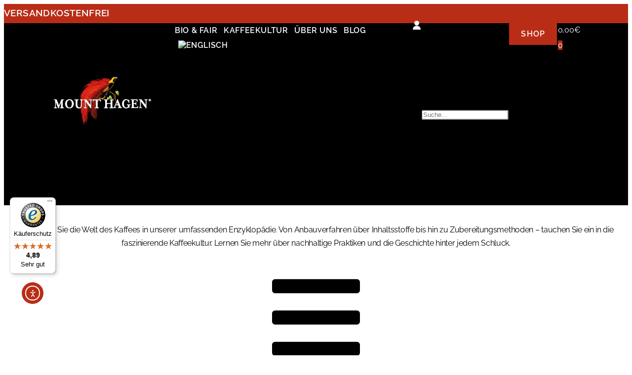

--- FILE ---
content_type: text/html; charset=UTF-8
request_url: https://www.mounthagen.de/kaffeekultur/enzyklopaedie/kaffeezubereitung/
body_size: 38147
content:
<!doctype html>
<html lang="de-DE" prefix="og: https://ogp.me/ns#">
<head>
	<meta charset="UTF-8">
	<meta name="viewport" content="width=device-width, initial-scale=1">
	<link rel="profile" href="https://gmpg.org/xfn/11">
	<script src="https://cloud.ccm19.de/app.js?apiKey=c556304822a1b3dc00b2edaf17dcd1f33a68e11b6fdb37a3&domain=66d95025a8c96b234c080922" referrerpolicy="origin"></script>
	<link rel="alternate" hreflang="en" href="https://www.mounthagen.de/en/enzyklopaedie/categorie/coffee-maker/" />
<link rel="alternate" hreflang="de" href="https://www.mounthagen.de/enzyklopaedie/kategorie/kaffeezubereitung/" />
<link rel="alternate" hreflang="x-default" href="https://www.mounthagen.de/enzyklopaedie/kategorie/kaffeezubereitung/" />

<!-- Google Tag Manager for WordPress by gtm4wp.com -->
<script data-cfasync="false" data-pagespeed-no-defer>
	var gtm4wp_datalayer_name = "dataLayer";
	var dataLayer = dataLayer || [];
	const gtm4wp_use_sku_instead = 0;
	const gtm4wp_currency = 'EUR';
	const gtm4wp_product_per_impression = 10;
	const gtm4wp_clear_ecommerce = true;
	const gtm4wp_datalayer_max_timeout = 2000;
</script>
<!-- End Google Tag Manager for WordPress by gtm4wp.com -->
<!-- Suchmaschinen-Optimierung durch Rank Math PRO - https://rankmath.com/ -->
<title>Kaffeezubereitung Archives - Mount Hagen</title>
<meta name="description" content="Erfahren Sie mehr über Techniken der Kaffeezubereitung. Unser Leitfaden für die Zubereitung der perfekten Tasse Kaffee."/>
<meta name="robots" content="follow, index, max-snippet:-1, max-video-preview:-1, max-image-preview:large"/>
<link rel="canonical" href="https://www.mounthagen.de/enzyklopaedie/kategorie/kaffeezubereitung/" />
<meta property="og:locale" content="de_DE" />
<meta property="og:type" content="article" />
<meta property="og:title" content="Kaffeezubereitung Archives - Mount Hagen" />
<meta property="og:description" content="Erfahren Sie mehr über Techniken der Kaffeezubereitung. Unser Leitfaden für die Zubereitung der perfekten Tasse Kaffee." />
<meta property="og:url" content="https://www.mounthagen.de/enzyklopaedie/kategorie/kaffeezubereitung/" />
<meta property="og:site_name" content="Mount Hagen" />
<meta name="twitter:card" content="summary_large_image" />
<meta name="twitter:title" content="Kaffeezubereitung Archives - Mount Hagen" />
<meta name="twitter:description" content="Erfahren Sie mehr über Techniken der Kaffeezubereitung. Unser Leitfaden für die Zubereitung der perfekten Tasse Kaffee." />
<meta name="twitter:label1" content="Elemente" />
<meta name="twitter:data1" content="49" />
<script type="application/ld+json" class="rank-math-schema-pro">{"@context":"https://schema.org","@graph":[{"@type":"Organization","@id":"https://www.mounthagen.de/#organization","name":"Mount Hagen","url":"https://www.mounthagen.de","logo":{"@type":"ImageObject","@id":"https://www.mounthagen.de/#logo","url":"https://www.mounthagen.de/wp-content/uploads/2024/01/logo_100.png","contentUrl":"https://www.mounthagen.de/wp-content/uploads/2024/01/logo_100.png","caption":"Mount Hagen","inLanguage":"de","width":"197","height":"100"}},{"@type":"WebSite","@id":"https://www.mounthagen.de/#website","url":"https://www.mounthagen.de","name":"Mount Hagen","publisher":{"@id":"https://www.mounthagen.de/#organization"},"inLanguage":"de"},{"@type":"CollectionPage","@id":"https://www.mounthagen.de/enzyklopaedie/kategorie/kaffeezubereitung/#webpage","url":"https://www.mounthagen.de/enzyklopaedie/kategorie/kaffeezubereitung/","name":"Kaffeezubereitung Archives - Mount Hagen","isPartOf":{"@id":"https://www.mounthagen.de/#website"},"inLanguage":"de"}]}</script>
<!-- /Rank Math WordPress SEO Plugin -->

<link rel='dns-prefetch' href='//cdn.elementor.com' />
<link rel='dns-prefetch' href='//widgets.trustedshops.com' />
<link rel="alternate" type="application/rss+xml" title="Mount Hagen &raquo; Feed" href="https://www.mounthagen.de/feed/" />
<link rel="alternate" type="application/rss+xml" title="Mount Hagen &raquo; Kommentar-Feed" href="https://www.mounthagen.de/comments/feed/" />
<link rel="alternate" type="application/rss+xml" title="Mount Hagen &raquo; Kategorie-Feed für Kaffeezubereitung" href="https://www.mounthagen.de/enzyklopaedie/kategorie/kaffeezubereitung/feed/" />
<style id='wp-img-auto-sizes-contain-inline-css'>
img:is([sizes=auto i],[sizes^="auto," i]){contain-intrinsic-size:3000px 1500px}
/*# sourceURL=wp-img-auto-sizes-contain-inline-css */
</style>
<link rel='stylesheet' id='jet-engine-wc-meta-boxes-css' href='https://www.mounthagen.de/wp-content/plugins/jet-engine/includes/compatibility/packages/woocommerce/inc/assets/css/admin/meta-boxes.css?ver=3.8.3' media='all' />
<link rel='stylesheet' id='swiper-css' href='https://www.mounthagen.de/wp-content/plugins/elementor/assets/lib/swiper/v8/css/swiper.min.css?ver=8.4.5' media='all' />
<link rel='stylesheet' id='e-swiper-css' href='https://www.mounthagen.de/wp-content/plugins/elementor/assets/css/conditionals/e-swiper.min.css?ver=3.34.2' media='all' />
<link rel='stylesheet' id='hello-elementor-theme-style-css' href='https://www.mounthagen.de/wp-content/themes/hello-elementor/assets/css/theme.css?ver=3.4.6' media='all' />
<link rel='stylesheet' id='jet-menu-hello-css' href='https://www.mounthagen.de/wp-content/plugins/jet-menu/integration/themes/hello-elementor/assets/css/style.css?ver=2.4.18' media='all' />
<style id='wp-emoji-styles-inline-css'>

	img.wp-smiley, img.emoji {
		display: inline !important;
		border: none !important;
		box-shadow: none !important;
		height: 1em !important;
		width: 1em !important;
		margin: 0 0.07em !important;
		vertical-align: -0.1em !important;
		background: none !important;
		padding: 0 !important;
	}
/*# sourceURL=wp-emoji-styles-inline-css */
</style>
<link rel='stylesheet' id='wp-block-library-css' href='https://www.mounthagen.de/wp-includes/css/dist/block-library/style.min.css?ver=6.9' media='all' />
<style id='global-styles-inline-css'>
:root{--wp--preset--aspect-ratio--square: 1;--wp--preset--aspect-ratio--4-3: 4/3;--wp--preset--aspect-ratio--3-4: 3/4;--wp--preset--aspect-ratio--3-2: 3/2;--wp--preset--aspect-ratio--2-3: 2/3;--wp--preset--aspect-ratio--16-9: 16/9;--wp--preset--aspect-ratio--9-16: 9/16;--wp--preset--color--black: #000000;--wp--preset--color--cyan-bluish-gray: #abb8c3;--wp--preset--color--white: #ffffff;--wp--preset--color--pale-pink: #f78da7;--wp--preset--color--vivid-red: #cf2e2e;--wp--preset--color--luminous-vivid-orange: #ff6900;--wp--preset--color--luminous-vivid-amber: #fcb900;--wp--preset--color--light-green-cyan: #7bdcb5;--wp--preset--color--vivid-green-cyan: #00d084;--wp--preset--color--pale-cyan-blue: #8ed1fc;--wp--preset--color--vivid-cyan-blue: #0693e3;--wp--preset--color--vivid-purple: #9b51e0;--wp--preset--gradient--vivid-cyan-blue-to-vivid-purple: linear-gradient(135deg,rgb(6,147,227) 0%,rgb(155,81,224) 100%);--wp--preset--gradient--light-green-cyan-to-vivid-green-cyan: linear-gradient(135deg,rgb(122,220,180) 0%,rgb(0,208,130) 100%);--wp--preset--gradient--luminous-vivid-amber-to-luminous-vivid-orange: linear-gradient(135deg,rgb(252,185,0) 0%,rgb(255,105,0) 100%);--wp--preset--gradient--luminous-vivid-orange-to-vivid-red: linear-gradient(135deg,rgb(255,105,0) 0%,rgb(207,46,46) 100%);--wp--preset--gradient--very-light-gray-to-cyan-bluish-gray: linear-gradient(135deg,rgb(238,238,238) 0%,rgb(169,184,195) 100%);--wp--preset--gradient--cool-to-warm-spectrum: linear-gradient(135deg,rgb(74,234,220) 0%,rgb(151,120,209) 20%,rgb(207,42,186) 40%,rgb(238,44,130) 60%,rgb(251,105,98) 80%,rgb(254,248,76) 100%);--wp--preset--gradient--blush-light-purple: linear-gradient(135deg,rgb(255,206,236) 0%,rgb(152,150,240) 100%);--wp--preset--gradient--blush-bordeaux: linear-gradient(135deg,rgb(254,205,165) 0%,rgb(254,45,45) 50%,rgb(107,0,62) 100%);--wp--preset--gradient--luminous-dusk: linear-gradient(135deg,rgb(255,203,112) 0%,rgb(199,81,192) 50%,rgb(65,88,208) 100%);--wp--preset--gradient--pale-ocean: linear-gradient(135deg,rgb(255,245,203) 0%,rgb(182,227,212) 50%,rgb(51,167,181) 100%);--wp--preset--gradient--electric-grass: linear-gradient(135deg,rgb(202,248,128) 0%,rgb(113,206,126) 100%);--wp--preset--gradient--midnight: linear-gradient(135deg,rgb(2,3,129) 0%,rgb(40,116,252) 100%);--wp--preset--font-size--small: 13px;--wp--preset--font-size--medium: 20px;--wp--preset--font-size--large: 36px;--wp--preset--font-size--x-large: 42px;--wp--preset--spacing--20: 0.44rem;--wp--preset--spacing--30: 0.67rem;--wp--preset--spacing--40: 1rem;--wp--preset--spacing--50: 1.5rem;--wp--preset--spacing--60: 2.25rem;--wp--preset--spacing--70: 3.38rem;--wp--preset--spacing--80: 5.06rem;--wp--preset--shadow--natural: 6px 6px 9px rgba(0, 0, 0, 0.2);--wp--preset--shadow--deep: 12px 12px 50px rgba(0, 0, 0, 0.4);--wp--preset--shadow--sharp: 6px 6px 0px rgba(0, 0, 0, 0.2);--wp--preset--shadow--outlined: 6px 6px 0px -3px rgb(255, 255, 255), 6px 6px rgb(0, 0, 0);--wp--preset--shadow--crisp: 6px 6px 0px rgb(0, 0, 0);}:root { --wp--style--global--content-size: 800px;--wp--style--global--wide-size: 1200px; }:where(body) { margin: 0; }.wp-site-blocks > .alignleft { float: left; margin-right: 2em; }.wp-site-blocks > .alignright { float: right; margin-left: 2em; }.wp-site-blocks > .aligncenter { justify-content: center; margin-left: auto; margin-right: auto; }:where(.wp-site-blocks) > * { margin-block-start: 24px; margin-block-end: 0; }:where(.wp-site-blocks) > :first-child { margin-block-start: 0; }:where(.wp-site-blocks) > :last-child { margin-block-end: 0; }:root { --wp--style--block-gap: 24px; }:root :where(.is-layout-flow) > :first-child{margin-block-start: 0;}:root :where(.is-layout-flow) > :last-child{margin-block-end: 0;}:root :where(.is-layout-flow) > *{margin-block-start: 24px;margin-block-end: 0;}:root :where(.is-layout-constrained) > :first-child{margin-block-start: 0;}:root :where(.is-layout-constrained) > :last-child{margin-block-end: 0;}:root :where(.is-layout-constrained) > *{margin-block-start: 24px;margin-block-end: 0;}:root :where(.is-layout-flex){gap: 24px;}:root :where(.is-layout-grid){gap: 24px;}.is-layout-flow > .alignleft{float: left;margin-inline-start: 0;margin-inline-end: 2em;}.is-layout-flow > .alignright{float: right;margin-inline-start: 2em;margin-inline-end: 0;}.is-layout-flow > .aligncenter{margin-left: auto !important;margin-right: auto !important;}.is-layout-constrained > .alignleft{float: left;margin-inline-start: 0;margin-inline-end: 2em;}.is-layout-constrained > .alignright{float: right;margin-inline-start: 2em;margin-inline-end: 0;}.is-layout-constrained > .aligncenter{margin-left: auto !important;margin-right: auto !important;}.is-layout-constrained > :where(:not(.alignleft):not(.alignright):not(.alignfull)){max-width: var(--wp--style--global--content-size);margin-left: auto !important;margin-right: auto !important;}.is-layout-constrained > .alignwide{max-width: var(--wp--style--global--wide-size);}body .is-layout-flex{display: flex;}.is-layout-flex{flex-wrap: wrap;align-items: center;}.is-layout-flex > :is(*, div){margin: 0;}body .is-layout-grid{display: grid;}.is-layout-grid > :is(*, div){margin: 0;}body{padding-top: 0px;padding-right: 0px;padding-bottom: 0px;padding-left: 0px;}a:where(:not(.wp-element-button)){text-decoration: underline;}:root :where(.wp-element-button, .wp-block-button__link){background-color: #32373c;border-width: 0;color: #fff;font-family: inherit;font-size: inherit;font-style: inherit;font-weight: inherit;letter-spacing: inherit;line-height: inherit;padding-top: calc(0.667em + 2px);padding-right: calc(1.333em + 2px);padding-bottom: calc(0.667em + 2px);padding-left: calc(1.333em + 2px);text-decoration: none;text-transform: inherit;}.has-black-color{color: var(--wp--preset--color--black) !important;}.has-cyan-bluish-gray-color{color: var(--wp--preset--color--cyan-bluish-gray) !important;}.has-white-color{color: var(--wp--preset--color--white) !important;}.has-pale-pink-color{color: var(--wp--preset--color--pale-pink) !important;}.has-vivid-red-color{color: var(--wp--preset--color--vivid-red) !important;}.has-luminous-vivid-orange-color{color: var(--wp--preset--color--luminous-vivid-orange) !important;}.has-luminous-vivid-amber-color{color: var(--wp--preset--color--luminous-vivid-amber) !important;}.has-light-green-cyan-color{color: var(--wp--preset--color--light-green-cyan) !important;}.has-vivid-green-cyan-color{color: var(--wp--preset--color--vivid-green-cyan) !important;}.has-pale-cyan-blue-color{color: var(--wp--preset--color--pale-cyan-blue) !important;}.has-vivid-cyan-blue-color{color: var(--wp--preset--color--vivid-cyan-blue) !important;}.has-vivid-purple-color{color: var(--wp--preset--color--vivid-purple) !important;}.has-black-background-color{background-color: var(--wp--preset--color--black) !important;}.has-cyan-bluish-gray-background-color{background-color: var(--wp--preset--color--cyan-bluish-gray) !important;}.has-white-background-color{background-color: var(--wp--preset--color--white) !important;}.has-pale-pink-background-color{background-color: var(--wp--preset--color--pale-pink) !important;}.has-vivid-red-background-color{background-color: var(--wp--preset--color--vivid-red) !important;}.has-luminous-vivid-orange-background-color{background-color: var(--wp--preset--color--luminous-vivid-orange) !important;}.has-luminous-vivid-amber-background-color{background-color: var(--wp--preset--color--luminous-vivid-amber) !important;}.has-light-green-cyan-background-color{background-color: var(--wp--preset--color--light-green-cyan) !important;}.has-vivid-green-cyan-background-color{background-color: var(--wp--preset--color--vivid-green-cyan) !important;}.has-pale-cyan-blue-background-color{background-color: var(--wp--preset--color--pale-cyan-blue) !important;}.has-vivid-cyan-blue-background-color{background-color: var(--wp--preset--color--vivid-cyan-blue) !important;}.has-vivid-purple-background-color{background-color: var(--wp--preset--color--vivid-purple) !important;}.has-black-border-color{border-color: var(--wp--preset--color--black) !important;}.has-cyan-bluish-gray-border-color{border-color: var(--wp--preset--color--cyan-bluish-gray) !important;}.has-white-border-color{border-color: var(--wp--preset--color--white) !important;}.has-pale-pink-border-color{border-color: var(--wp--preset--color--pale-pink) !important;}.has-vivid-red-border-color{border-color: var(--wp--preset--color--vivid-red) !important;}.has-luminous-vivid-orange-border-color{border-color: var(--wp--preset--color--luminous-vivid-orange) !important;}.has-luminous-vivid-amber-border-color{border-color: var(--wp--preset--color--luminous-vivid-amber) !important;}.has-light-green-cyan-border-color{border-color: var(--wp--preset--color--light-green-cyan) !important;}.has-vivid-green-cyan-border-color{border-color: var(--wp--preset--color--vivid-green-cyan) !important;}.has-pale-cyan-blue-border-color{border-color: var(--wp--preset--color--pale-cyan-blue) !important;}.has-vivid-cyan-blue-border-color{border-color: var(--wp--preset--color--vivid-cyan-blue) !important;}.has-vivid-purple-border-color{border-color: var(--wp--preset--color--vivid-purple) !important;}.has-vivid-cyan-blue-to-vivid-purple-gradient-background{background: var(--wp--preset--gradient--vivid-cyan-blue-to-vivid-purple) !important;}.has-light-green-cyan-to-vivid-green-cyan-gradient-background{background: var(--wp--preset--gradient--light-green-cyan-to-vivid-green-cyan) !important;}.has-luminous-vivid-amber-to-luminous-vivid-orange-gradient-background{background: var(--wp--preset--gradient--luminous-vivid-amber-to-luminous-vivid-orange) !important;}.has-luminous-vivid-orange-to-vivid-red-gradient-background{background: var(--wp--preset--gradient--luminous-vivid-orange-to-vivid-red) !important;}.has-very-light-gray-to-cyan-bluish-gray-gradient-background{background: var(--wp--preset--gradient--very-light-gray-to-cyan-bluish-gray) !important;}.has-cool-to-warm-spectrum-gradient-background{background: var(--wp--preset--gradient--cool-to-warm-spectrum) !important;}.has-blush-light-purple-gradient-background{background: var(--wp--preset--gradient--blush-light-purple) !important;}.has-blush-bordeaux-gradient-background{background: var(--wp--preset--gradient--blush-bordeaux) !important;}.has-luminous-dusk-gradient-background{background: var(--wp--preset--gradient--luminous-dusk) !important;}.has-pale-ocean-gradient-background{background: var(--wp--preset--gradient--pale-ocean) !important;}.has-electric-grass-gradient-background{background: var(--wp--preset--gradient--electric-grass) !important;}.has-midnight-gradient-background{background: var(--wp--preset--gradient--midnight) !important;}.has-small-font-size{font-size: var(--wp--preset--font-size--small) !important;}.has-medium-font-size{font-size: var(--wp--preset--font-size--medium) !important;}.has-large-font-size{font-size: var(--wp--preset--font-size--large) !important;}.has-x-large-font-size{font-size: var(--wp--preset--font-size--x-large) !important;}
:root :where(.wp-block-pullquote){font-size: 1.5em;line-height: 1.6;}
/*# sourceURL=global-styles-inline-css */
</style>
<link rel='stylesheet' id='encyclopedia-css' href='https://www.mounthagen.de/wp-content/plugins/encyclopedia-pro/assets/css/encyclopedia.css?ver=6.9' media='all' />
<link rel='stylesheet' id='encyclopedia-tooltips-css' href='https://www.mounthagen.de/wp-content/plugins/encyclopedia-pro/assets/css/tooltips.css?ver=6.9' media='all' />
<link rel='stylesheet' id='wpa-css-css' href='https://www.mounthagen.de/wp-content/plugins/honeypot/includes/css/wpa.css?ver=2.3.04' media='all' />
<link rel='stylesheet' id='iconic-wlv-css' href='https://www.mounthagen.de/wp-content/plugins/iconic-woo-linked-variations/assets/frontend/css/main.css?ver=1.12.0' media='all' />
<link rel='stylesheet' id='woocommerce-layout-css' href='https://www.mounthagen.de/wp-content/plugins/woocommerce/assets/css/woocommerce-layout.css?ver=10.4.3' media='all' />
<link rel='stylesheet' id='woocommerce-smallscreen-css' href='https://www.mounthagen.de/wp-content/plugins/woocommerce/assets/css/woocommerce-smallscreen.css?ver=10.4.3' media='only screen and (max-width: 768px)' />
<link rel='stylesheet' id='woocommerce-general-css' href='https://www.mounthagen.de/wp-content/plugins/woocommerce/assets/css/woocommerce.css?ver=10.4.3' media='all' />
<style id='woocommerce-inline-inline-css'>
.woocommerce form .form-row .required { visibility: visible; }
/*# sourceURL=woocommerce-inline-inline-css */
</style>
<link rel='stylesheet' id='wpml-legacy-horizontal-list-0-css' href='https://www.mounthagen.de/wp-content/plugins/sitepress-multilingual-cms/templates/language-switchers/legacy-list-horizontal/style.min.css?ver=1' media='all' />
<link rel='stylesheet' id='wpml-menu-item-0-css' href='https://www.mounthagen.de/wp-content/plugins/sitepress-multilingual-cms/templates/language-switchers/menu-item/style.min.css?ver=1' media='all' />
<link rel='stylesheet' id='ea11y-widget-fonts-css' href='https://www.mounthagen.de/wp-content/plugins/pojo-accessibility/assets/build/fonts.css?ver=4.0.1' media='all' />
<link rel='stylesheet' id='ea11y-skip-link-css' href='https://www.mounthagen.de/wp-content/plugins/pojo-accessibility/assets/build/skip-link.css?ver=4.0.1' media='all' />
<link rel='stylesheet' id='select2-css' href='https://www.mounthagen.de/wp-content/plugins/woocommerce/assets/css/select2.css?ver=10.4.3' media='all' />
<link rel='stylesheet' id='xoo-wsc-fonts-css' href='https://www.mounthagen.de/wp-content/plugins/woocommerce-side-cart-premium/assets/css/xoo-wsc-fonts.css?ver=4.6.2' media='all' />
<link rel='stylesheet' id='xoo-wsc-style-css' href='https://www.mounthagen.de/wp-content/plugins/woocommerce-side-cart-premium/assets/css/xoo-wsc-style.css?ver=4.6.2' media='all' />
<style id='xoo-wsc-style-inline-css'>
a.xoo-wsc-ft-btn:nth-child(3){
		grid-column: 1/-1;
	}
.xoo-wsc-sp-left-col img, .xoo-wsc-sp-left-col{
	max-width: 80px;
}

.xoo-wsc-sp-right-col{
	font-size: 14px;
}

.xoo-wsc-sp-container, .xoo-wsc-dr-sp{
	background-color: #eee;
}





.xoo-wsc-ft-buttons-cont a.xoo-wsc-ft-btn, .xoo-wsc-markup .xoo-wsc-btn, .xoo-wsc-markup .woocommerce-shipping-calculator button[type="submit"] {
	background-color: #000000;
	color: #ffffff;
	border: 2px solid #ffffff;
	padding: 10px 20px;
}

.xoo-wsc-ft-buttons-cont a.xoo-wsc-ft-btn:hover, .xoo-wsc-markup .xoo-wsc-btn:hover, .xoo-wsc-markup .woocommerce-shipping-calculator button[type="submit"]:hover {
	background-color: #ffffff;
	color: #000000;
	border: 2px solid #000000;
}


 

.xoo-wsc-footer{
	background-color: #ffffff;
	color: #000000;
	padding: 10px 20px;
	box-shadow: 0 -5px 10px #0000001a;
}

.xoo-wsc-footer, .xoo-wsc-footer a, .xoo-wsc-footer .amount{
	font-size: 15px;
}

.xoo-wsc-ft-buttons-cont{
	grid-template-columns: 2fr 2fr;
}

.xoo-wsc-basket{
	bottom: 12px;
	right: 1px;
	background-color: #000000;
	color: #ffffff;
	box-shadow: 0px 0px 15px 2px #0000001a;
	border-radius: 50%;
	display: none;
	width: 40px;
	height: 40px;
}


.xoo-wsc-bki{
	font-size: 20px}

.xoo-wsc-items-count{
	top: -10px;
	left: -10px;
}

.xoo-wsc-items-count, .xoo-wsch-items-count, .xoo-wsch-save-count{
	background-color: #b92d16;
	color: #ffffff;
}

.xoo-wsc-container, .xoo-wsc-slider, .xoo-wsc-drawer{
	max-width: 400px;
	right: -400px;
	top: 0;bottom: 0;
	bottom: 0;
	font-family: }

.xoo-wsc-drawer{
	max-width: 350px;
}

.xoo-wsc-cart-active .xoo-wsc-container, .xoo-wsc-slider-active .xoo-wsc-slider{
	right: 0;
}

.xoo-wsc-drawer-active .xoo-wsc-drawer{
	right: 400px;
}
.xoo-wsc-drawer{
	right: 0;
}


.xoo-wsc-cart-active .xoo-wsc-basket{
	right: 400px;
}

span.xoo-wsch-icon{
	font-size: 26px;
}


.xoo-wsch-text{
	font-size: 22px;
}

.xoo-wsc-header, .xoo-wsc-drawer-header, .xoo-wsc-sl-heading{
	color: #000000;
	background-color: #ffffff;
	border-bottom: 2px solid #eee;
}

.xoo-wsc-bar{
	background-color: #f0f0f0}

span.xoo-wsc-bar-filled{
	background-color: #000000}

.xoo-wsc-body{
	background-color: #f8f9fa;
}

.xoo-wsc-body, .xoo-wsc-body span.amount, .xoo-wsc-body a{
	font-size: 16px;
	color: #000000;
}

.xoo-wsc-product, .xoo-wsc-sp-product, .xoo-wsc-savl-product{
	padding: 5px 10px;
	margin: 5px 10px;
	border-radius: 0px;
	box-shadow: 0 2px 2px #00000005;
	background-color: #ffffff;
}

.xoo-wsc-body .xoo-wsc-ft-totals{
	padding: 5px 10px;
	margin: 5px 10px;
}

.xoo-wsc-product-cont{
	padding: 10px 10px;
}

.xoo-wsc-products:not(.xoo-wsc-pattern-card) .xoo-wsc-img-col{
	width: 25%;
}

.xoo-wsc-pattern-card .xoo-wsc-img-col img{
	max-width: 100%;
	height: auto;
}

.xoo-wsc-products:not(.xoo-wsc-pattern-card) .xoo-wsc-sum-col{
	width: 75%;
}

.xoo-wsc-pattern-card .xoo-wsc-product-cont{
	width: 50% 
}

@media only screen and (max-width: 600px) {
	.xoo-wsc-pattern-card .xoo-wsc-product-cont  {
		width: 50%;
	}
}


.xoo-wsc-pattern-card .xoo-wsc-product{
	border: 0;
	box-shadow: 0px 10px 15px -12px #0000001a;
}


.xoo-wsc-sm-front, .xoo-wsc-card-actionbar > *{
	background-color: #eee;
}
.xoo-wsc-pattern-card, .xoo-wsc-sm-front{
	border-bottom-left-radius: 5px;
	border-bottom-right-radius: 5px;
}
.xoo-wsc-pattern-card, .xoo-wsc-img-col img, .xoo-wsc-img-col, .xoo-wsc-sm-back-cont{
	border-top-left-radius: 5px;
	border-top-right-radius: 5px;
}
.xoo-wsc-sm-back{
	background-color: #fff;
}
.xoo-wsc-pattern-card, .xoo-wsc-pattern-card a, .xoo-wsc-pattern-card .amount{
	font-size: 16px;
}

.xoo-wsc-body .xoo-wsc-sm-front, .xoo-wsc-body .xoo-wsc-sm-front a, .xoo-wsc-body .xoo-wsc-sm-front .amount, .xoo-wsc-card-actionbar{
	color: #000;
}

.xoo-wsc-sm-back, .xoo-wsc-sm-back a, .xoo-wsc-sm-back .amount{
	color: #000;
}


.magictime {
    animation-duration: 0.5s;
}



.xoo-wsc-sum-col{
	justify-content: flex-start;
}

/***** Quantity *****/

.xoo-wsc-qty-box{
	max-width: 75px;
}

.xoo-wsc-qty-box.xoo-wsc-qtb-square{
	border-color: #000000;
}

input[type="number"].xoo-wsc-qty{
	border-color: #000000;
	background-color: #ffffff;
	color: #000000;
	height: 28px;
	line-height: 28px;
}

input[type="number"].xoo-wsc-qty, .xoo-wsc-qtb-square{
	border-width: 1px;
	border-style: solid;
}
.xoo-wsc-chng{
	background-color: #ffffff;
	color: #000000;
	width: 20px;
}

.xoo-wsc-qtb-circle .xoo-wsc-chng{
	height: 20px;
	line-height: 20px;
}

/** Shortcode **/
.xoo-wsc-sc-count{
	background-color: #b92d16;
	color: #ffffff;
}

.xoo-wsc-sc-bki{
	font-size: 28px;
	color: #ffffff;
}
.xoo-wsc-sc-cont{
	color: #ffffff;
}

.xoo-wsc-sp-column li.xoo-wsc-sp-prod-cont{
	width: 50%;
}







span.xoo-wsc-dtg-icon{
	right: calc(100% - 11px );
}


.xoo-wsc-sp-product{
	background-color: #fff;
}




@media only screen and (max-width: 600px) {
	.xoo-wsc-basket {
	    width: 40px;
	    height: 40px;
	}

	.xoo-wsc-bki {
	    font-size: 20px;
	}

	span.xoo-wsc-items-count {
	    width: 17px;
	    height: 17px;
	    line-height: 17px;
	    top: -7px;
	    left: -7px;
	}
}



.xoo-wsc-markup dl.variation {
	display: flex;
}

span.xoo-wsc-gift-ban{
	background-color: #000000;
	color: #ffffff;
}

.xoo-wsc-sl-savelater .xoo-wsc-sl-body {
	background-color: #eee;
}

.xoo-wsc-savl-left-col img, .xoo-wsc-savl-left-col{
	max-width: 80px;
}

.xoo-wsc-savl-column li.xoo-wsc-savl-prod-cont{
	width: 50%;
}

.xoo-wsc-savl-product{
	background-color: #fff;
}

.xoo-wsc-savl-column .xoo-wsc-savl-prod-cont{
	width: 50%;
}


.xoo-wsc-savl-right-col, .xoo-wsc-savl-right-col .amount, .xoo-wsc-savl-right-col a {
	font-size: 16px;
	color: #000;
}



.xoo-wsc-tooltip{
	background-color: #000000;
	color: #ffffff;
	border: 2px solid #ffffff;
	border-width: 1px;
}.xoo-wsc-body a{
  line-height: 1.2rem!Important;
}
.xoo-wsc-icon-heart::before {
  color: #b92d16!Important;
}
.xoo-wsc-smr-ptotal {
display: none!Important;
}
.xoo-wsc-img-col img {
  border-top-left-radius: 0px!Important;
  border-top-right-radius: 0px!Important;
}
/*# sourceURL=xoo-wsc-style-inline-css */
</style>
<link rel='stylesheet' id='hello-elementor-css' href='https://www.mounthagen.de/wp-content/themes/hello-elementor/assets/css/reset.css?ver=3.4.6' media='all' />
<link rel='stylesheet' id='hello-elementor-header-footer-css' href='https://www.mounthagen.de/wp-content/themes/hello-elementor/assets/css/header-footer.css?ver=3.4.6' media='all' />
<link rel='stylesheet' id='elementor-frontend-css' href='https://www.mounthagen.de/wp-content/uploads/elementor/css/custom-frontend.min.css?ver=1769405324' media='all' />
<style id='elementor-frontend-inline-css'>

				.elementor-widget-woocommerce-checkout-page .woocommerce table.woocommerce-checkout-review-order-table {
				    margin: var(--sections-margin, 24px 0 24px 0);
				    padding: var(--sections-padding, 16px 16px);
				}
				.elementor-widget-woocommerce-checkout-page .woocommerce table.woocommerce-checkout-review-order-table .cart_item td.product-name {
				    padding-right: 20px;
				}
				.elementor-widget-woocommerce-checkout-page .woocommerce .woocommerce-checkout #payment {
					border: none;
					padding: 0;
				}
				.elementor-widget-woocommerce-checkout-page .woocommerce .e-checkout__order_review-2 {
					background: var(--sections-background-color, #ffffff);
				    border-radius: var(--sections-border-radius, 3px);
				    padding: var(--sections-padding, 16px 30px);
				    margin: var(--sections-margin, 0 0 24px 0);
				    border-style: var(--sections-border-type, solid);
				    border-color: var(--sections-border-color, #D5D8DC);
				    border-width: 1px;
				    display: block;
				}
				.elementor-widget-woocommerce-checkout-page .woocommerce-checkout .place-order {
					display: -webkit-box;
					display: -ms-flexbox;
					display: flex;
					-webkit-box-orient: vertical;
					-webkit-box-direction: normal;
					-ms-flex-direction: column;
					flex-direction: column;
					-ms-flex-wrap: wrap;
					flex-wrap: wrap;
					padding: 0;
					margin-bottom: 0;
					margin-top: 1em;
					-webkit-box-align: var(--place-order-title-alignment, stretch);
					-ms-flex-align: var(--place-order-title-alignment, stretch);
					align-items: var(--place-order-title-alignment, stretch); 
				}
				.elementor-widget-woocommerce-checkout-page .woocommerce-checkout #place_order {
					background-color: #5bc0de;
					width: var(--purchase-button-width, auto);
					float: none;
					color: var(--purchase-button-normal-text-color, #ffffff);
					min-height: auto;
					padding: var(--purchase-button-padding, 1em 1em);
					border-radius: var(--purchase-button-border-radius, 3px); 
		        }
		        .elementor-widget-woocommerce-checkout-page .woocommerce-checkout #place_order:hover {
					background-color: #5bc0de;
					color: var(--purchase-button-hover-text-color, #ffffff);
					border-color: var(--purchase-button-hover-border-color, #5bc0de);
					-webkit-transition-duration: var(--purchase-button-hover-transition-duration, 0.3s);
					-o-transition-duration: var(--purchase-button-hover-transition-duration, 0.3s);
					transition-duration: var(--purchase-button-hover-transition-duration, 0.3s); 
                }
			
/*# sourceURL=elementor-frontend-inline-css */
</style>
<link rel='stylesheet' id='elementor-post-8-css' href='https://www.mounthagen.de/wp-content/uploads/elementor/css/post-8.css?ver=1769405324' media='all' />
<link rel='stylesheet' id='jet-menu-public-styles-css' href='https://www.mounthagen.de/wp-content/plugins/jet-menu/assets/public/css/public.css?ver=2.4.18' media='all' />
<link rel='stylesheet' id='jet-woo-builder-css' href='https://www.mounthagen.de/wp-content/plugins/jet-woo-builder/assets/css/frontend.css?ver=2.2.3' media='all' />
<style id='jet-woo-builder-inline-css'>
@font-face {
				font-family: "WooCommerce";
				font-weight: normal;
				font-style: normal;
				src: url("https://www.mounthagen.de/wp-content/plugins/woocommerce/assets/fonts/WooCommerce.eot");
				src: url("https://www.mounthagen.de/wp-content/plugins/woocommerce/assets/fonts/WooCommerce.eot?#iefix") format("embedded-opentype"),
					 url("https://www.mounthagen.de/wp-content/plugins/woocommerce/assets/fonts/WooCommerce.woff") format("woff"),
					 url("https://www.mounthagen.de/wp-content/plugins/woocommerce/assets/fonts/WooCommerce.ttf") format("truetype"),
					 url("https://www.mounthagen.de/wp-content/plugins/woocommerce/assets/fonts/WooCommerce.svg#WooCommerce") format("svg");
			}
/*# sourceURL=jet-woo-builder-inline-css */
</style>
<link rel='stylesheet' id='jet-woo-builder-frontend-font-css' href='https://www.mounthagen.de/wp-content/plugins/jet-woo-builder/assets/css/lib/jetwoobuilder-frontend-font/css/jetwoobuilder-frontend-font.css?ver=2.2.3' media='all' />
<link rel='stylesheet' id='widget-animated-headline-css' href='https://www.mounthagen.de/wp-content/plugins/elementor-pro/assets/css/widget-animated-headline.min.css?ver=3.34.2' media='all' />
<link rel='stylesheet' id='widget-image-css' href='https://www.mounthagen.de/wp-content/plugins/elementor/assets/css/widget-image.min.css?ver=3.34.2' media='all' />
<link rel='stylesheet' id='widget-nav-menu-css' href='https://www.mounthagen.de/wp-content/uploads/elementor/css/custom-pro-widget-nav-menu.min.css?ver=1769405324' media='all' />
<link rel='stylesheet' id='e-animation-push-css' href='https://www.mounthagen.de/wp-content/plugins/elementor/assets/lib/animations/styles/e-animation-push.min.css?ver=3.34.2' media='all' />
<link rel='stylesheet' id='widget-search-form-css' href='https://www.mounthagen.de/wp-content/plugins/elementor-pro/assets/css/widget-search-form.min.css?ver=3.34.2' media='all' />
<link rel='stylesheet' id='e-sticky-css' href='https://www.mounthagen.de/wp-content/plugins/elementor-pro/assets/css/modules/sticky.min.css?ver=3.34.2' media='all' />
<link rel='stylesheet' id='e-motion-fx-css' href='https://www.mounthagen.de/wp-content/plugins/elementor-pro/assets/css/modules/motion-fx.min.css?ver=3.34.2' media='all' />
<link rel='stylesheet' id='widget-social-icons-css' href='https://www.mounthagen.de/wp-content/plugins/elementor/assets/css/widget-social-icons.min.css?ver=3.34.2' media='all' />
<link rel='stylesheet' id='e-apple-webkit-css' href='https://www.mounthagen.de/wp-content/uploads/elementor/css/custom-apple-webkit.min.css?ver=1769405324' media='all' />
<link rel='stylesheet' id='widget-posts-css' href='https://www.mounthagen.de/wp-content/plugins/elementor-pro/assets/css/widget-posts.min.css?ver=3.34.2' media='all' />
<link rel='stylesheet' id='widget-heading-css' href='https://www.mounthagen.de/wp-content/plugins/elementor/assets/css/widget-heading.min.css?ver=3.34.2' media='all' />
<link rel='stylesheet' id='widget-share-buttons-css' href='https://www.mounthagen.de/wp-content/plugins/elementor-pro/assets/css/widget-share-buttons.min.css?ver=3.34.2' media='all' />
<link rel='stylesheet' id='jet-engine-frontend-css' href='https://www.mounthagen.de/wp-content/plugins/jet-engine/assets/css/frontend.css?ver=3.8.3' media='all' />
<link rel='stylesheet' id='she-header-style-css' href='https://www.mounthagen.de/wp-content/plugins/sticky-header-effects-for-elementor/assets/css/she-header-style.css?ver=2.1.6' media='all' />
<link rel='stylesheet' id='elementor-post-57-css' href='https://www.mounthagen.de/wp-content/uploads/elementor/css/post-57.css?ver=1769405324' media='all' />
<link rel='stylesheet' id='elementor-post-112993-css' href='https://www.mounthagen.de/wp-content/uploads/elementor/css/post-112993.css?ver=1769405504' media='all' />
<link rel='stylesheet' id='elementor-post-131671-css' href='https://www.mounthagen.de/wp-content/uploads/elementor/css/post-131671.css?ver=1769408590' media='all' />
<link rel='stylesheet' id='newsletter-css' href='https://www.mounthagen.de/wp-content/plugins/newsletter/style.css?ver=9.1.1' media='all' />
<link rel='stylesheet' id='woocommerce-gzd-layout-css' href='https://www.mounthagen.de/wp-content/plugins/woocommerce-germanized/build/static/layout-styles.css?ver=3.20.5' media='all' />
<style id='woocommerce-gzd-layout-inline-css'>
.woocommerce-checkout .shop_table { background-color: #eeeeee; } .product p.deposit-packaging-type { font-size: 1.25em !important; } p.woocommerce-shipping-destination { display: none; }
                .wc-gzd-nutri-score-value-a {
                    background: url(https://www.mounthagen.de/wp-content/plugins/woocommerce-germanized/assets/images/nutri-score-a.svg) no-repeat;
                }
                .wc-gzd-nutri-score-value-b {
                    background: url(https://www.mounthagen.de/wp-content/plugins/woocommerce-germanized/assets/images/nutri-score-b.svg) no-repeat;
                }
                .wc-gzd-nutri-score-value-c {
                    background: url(https://www.mounthagen.de/wp-content/plugins/woocommerce-germanized/assets/images/nutri-score-c.svg) no-repeat;
                }
                .wc-gzd-nutri-score-value-d {
                    background: url(https://www.mounthagen.de/wp-content/plugins/woocommerce-germanized/assets/images/nutri-score-d.svg) no-repeat;
                }
                .wc-gzd-nutri-score-value-e {
                    background: url(https://www.mounthagen.de/wp-content/plugins/woocommerce-germanized/assets/images/nutri-score-e.svg) no-repeat;
                }
            
/*# sourceURL=woocommerce-gzd-layout-inline-css */
</style>
<link rel='stylesheet' id='hello-elementor-child-style-css' href='https://www.mounthagen.de/wp-content/themes/hello-theme-child-master/style.css?ver=1.0.0' media='all' />
<link rel='stylesheet' id='jquery-chosen-css' href='https://www.mounthagen.de/wp-content/plugins/jet-search/assets/lib/chosen/chosen.min.css?ver=1.8.7' media='all' />
<link rel='stylesheet' id='jet-search-css' href='https://www.mounthagen.de/wp-content/plugins/jet-search/assets/css/jet-search.css?ver=3.5.16.1' media='all' />
<link rel='stylesheet' id='ecs-styles-css' href='https://www.mounthagen.de/wp-content/plugins/ele-custom-skin/assets/css/ecs-style.css?ver=3.1.9' media='all' />
<link rel='stylesheet' id='elementor-post-107138-css' href='https://www.mounthagen.de/wp-content/uploads/elementor/css/post-107138.css?ver=1723202473' media='all' />
<link rel='stylesheet' id='elementor-post-115774-css' href='https://www.mounthagen.de/wp-content/uploads/elementor/css/post-115774.css?ver=1750330362' media='all' />
<link rel='stylesheet' id='elementor-post-116586-css' href='https://www.mounthagen.de/wp-content/uploads/elementor/css/post-116586.css?ver=1750330445' media='all' />
<link rel='stylesheet' id='elementor-post-116951-css' href='https://www.mounthagen.de/wp-content/uploads/elementor/css/post-116951.css?ver=1750330476' media='all' />
<link rel='stylesheet' id='elementor-post-126339-css' href='https://www.mounthagen.de/wp-content/uploads/elementor/css/post-126339.css?ver=1726054282' media='all' />
<script id="wpml-cookie-js-extra">
var wpml_cookies = {"wp-wpml_current_language":{"value":"de","expires":1,"path":"/"}};
var wpml_cookies = {"wp-wpml_current_language":{"value":"de","expires":1,"path":"/"}};
//# sourceURL=wpml-cookie-js-extra
</script>
<script src="https://www.mounthagen.de/wp-content/plugins/sitepress-multilingual-cms/res/js/cookies/language-cookie.js?ver=486900" id="wpml-cookie-js" defer data-wp-strategy="defer"></script>
<script src="https://www.mounthagen.de/wp-includes/js/jquery/jquery.min.js?ver=3.7.1" id="jquery-core-js"></script>
<script src="https://www.mounthagen.de/wp-includes/js/jquery/jquery-migrate.min.js?ver=3.4.1" id="jquery-migrate-js"></script>
<script src="https://www.mounthagen.de/wp-includes/js/imagesloaded.min.js?ver=6.9" id="imagesLoaded-js"></script>
<script src="https://www.mounthagen.de/wp-content/plugins/woocommerce/assets/js/jquery-blockui/jquery.blockUI.min.js?ver=2.7.0-wc.10.4.3" id="wc-jquery-blockui-js" defer data-wp-strategy="defer"></script>
<script id="wc-add-to-cart-js-extra">
var wc_add_to_cart_params = {"ajax_url":"/wp-admin/admin-ajax.php","wc_ajax_url":"/?wc-ajax=%%endpoint%%","i18n_view_cart":"Warenkorb anzeigen","cart_url":"https://www.mounthagen.de/shop/warenkorb/","is_cart":"","cart_redirect_after_add":"no"};
//# sourceURL=wc-add-to-cart-js-extra
</script>
<script src="https://www.mounthagen.de/wp-content/plugins/woocommerce/assets/js/frontend/add-to-cart.min.js?ver=10.4.3" id="wc-add-to-cart-js" defer data-wp-strategy="defer"></script>
<script src="https://www.mounthagen.de/wp-content/plugins/woocommerce/assets/js/js-cookie/js.cookie.min.js?ver=2.1.4-wc.10.4.3" id="wc-js-cookie-js" defer data-wp-strategy="defer"></script>
<script id="woocommerce-js-extra">
var woocommerce_params = {"ajax_url":"/wp-admin/admin-ajax.php","wc_ajax_url":"/?wc-ajax=%%endpoint%%","i18n_password_show":"Passwort anzeigen","i18n_password_hide":"Passwort ausblenden"};
//# sourceURL=woocommerce-js-extra
</script>
<script src="https://www.mounthagen.de/wp-content/plugins/woocommerce/assets/js/frontend/woocommerce.min.js?ver=10.4.3" id="woocommerce-js" defer data-wp-strategy="defer"></script>
<script src="https://www.mounthagen.de/wp-content/plugins/sticky-header-effects-for-elementor/assets/js/she-header.js?ver=2.1.6" id="she-header-js"></script>
<script id="ecs_ajax_load-js-extra">
var ecs_ajax_params = {"ajaxurl":"https://www.mounthagen.de/wp-admin/admin-ajax.php","posts":"{\"encyclopedia-category\":\"kaffeezubereitung\",\"error\":\"\",\"m\":\"\",\"p\":0,\"post_parent\":\"\",\"subpost\":\"\",\"subpost_id\":\"\",\"attachment\":\"\",\"attachment_id\":0,\"name\":\"\",\"pagename\":\"\",\"page_id\":0,\"second\":\"\",\"minute\":\"\",\"hour\":\"\",\"day\":0,\"monthnum\":0,\"year\":0,\"w\":0,\"category_name\":\"\",\"tag\":\"\",\"cat\":\"\",\"tag_id\":\"\",\"author\":\"\",\"author_name\":\"\",\"feed\":\"\",\"tb\":\"\",\"paged\":0,\"meta_key\":\"\",\"meta_value\":\"\",\"preview\":\"\",\"s\":\"\",\"sentence\":\"\",\"title\":\"\",\"fields\":\"all\",\"menu_order\":\"\",\"embed\":\"\",\"category__in\":[],\"category__not_in\":[],\"category__and\":[],\"post__in\":[],\"post__not_in\":[],\"post_name__in\":[],\"tag__in\":[],\"tag__not_in\":[],\"tag__and\":[],\"tag_slug__in\":[],\"tag_slug__and\":[],\"post_parent__in\":[],\"post_parent__not_in\":[],\"author__in\":[],\"author__not_in\":[],\"search_columns\":[],\"orderby\":\"title\",\"order\":\"ASC\",\"posts_per_page\":10,\"ignore_sticky_posts\":false,\"suppress_filters\":false,\"cache_results\":true,\"update_post_term_cache\":true,\"update_menu_item_cache\":false,\"lazy_load_term_meta\":true,\"update_post_meta_cache\":true,\"post_type\":\"\",\"nopaging\":false,\"comments_per_page\":\"50\",\"no_found_rows\":false,\"taxonomy\":\"encyclopedia-category\",\"term\":\"kaffeezubereitung\"}"};
//# sourceURL=ecs_ajax_load-js-extra
</script>
<script src="https://www.mounthagen.de/wp-content/plugins/ele-custom-skin/assets/js/ecs_ajax_pagination.js?ver=3.1.9" id="ecs_ajax_load-js"></script>
<script id="wc-cart-fragments-js-extra">
var wc_cart_fragments_params = {"ajax_url":"/wp-admin/admin-ajax.php","wc_ajax_url":"/?wc-ajax=%%endpoint%%","cart_hash_key":"wc_cart_hash_54ff030b1373a49be21f38365db10c45","fragment_name":"wc_fragments_54ff030b1373a49be21f38365db10c45","request_timeout":"5000"};
//# sourceURL=wc-cart-fragments-js-extra
</script>
<script src="https://www.mounthagen.de/wp-content/plugins/woocommerce/assets/js/frontend/cart-fragments.min.js?ver=10.4.3" id="wc-cart-fragments-js" defer data-wp-strategy="defer"></script>
<script src="https://www.mounthagen.de/wp-content/plugins/ele-custom-skin/assets/js/ecs.js?ver=3.1.9" id="ecs-script-js"></script>
<link rel="https://api.w.org/" href="https://www.mounthagen.de/wp-json/" /><link rel="alternate" title="JSON" type="application/json" href="https://www.mounthagen.de/wp-json/wp/v2/encyclopedia-category/46" /><link rel="EditURI" type="application/rsd+xml" title="RSD" href="https://www.mounthagen.de/xmlrpc.php?rsd" />
<meta name="generator" content="WordPress 6.9" />
<meta name="generator" content="WPML ver:4.8.6 stt:1,3;" />

<!-- Google Tag Manager for WordPress by gtm4wp.com -->
<!-- GTM Container placement set to off -->
<script data-cfasync="false" data-pagespeed-no-defer>
	var dataLayer_content = {"pagePostType":false,"pagePostType2":"tax-","pageCategory":[],"customerTotalOrders":0,"customerTotalOrderValue":0,"customerFirstName":"","customerLastName":"","customerBillingFirstName":"","customerBillingLastName":"","customerBillingCompany":"","customerBillingAddress1":"","customerBillingAddress2":"","customerBillingCity":"","customerBillingState":"","customerBillingPostcode":"","customerBillingCountry":"","customerBillingEmail":"","customerBillingEmailHash":"","customerBillingPhone":"","customerShippingFirstName":"","customerShippingLastName":"","customerShippingCompany":"","customerShippingAddress1":"","customerShippingAddress2":"","customerShippingCity":"","customerShippingState":"","customerShippingPostcode":"","customerShippingCountry":"","cartContent":{"totals":{"applied_coupons":[],"discount_total":0,"subtotal":0,"total":0},"items":[]}};
	dataLayer.push( dataLayer_content );
</script>
<script data-cfasync="false" data-pagespeed-no-defer>
	console.warn && console.warn("[GTM4WP] Google Tag Manager container code placement set to OFF !!!");
	console.warn && console.warn("[GTM4WP] Data layer codes are active but GTM container must be loaded using custom coding !!!");
</script>
<!-- End Google Tag Manager for WordPress by gtm4wp.com -->	<noscript><style>.woocommerce-product-gallery{ opacity: 1 !important; }</style></noscript>
	<meta name="generator" content="Elementor 3.34.2; features: e_font_icon_svg, additional_custom_breakpoints; settings: css_print_method-external, google_font-disabled, font_display-swap">
<script>window.tnp_woocommerce_label = 'Newsletter abonnieren.';window.tnp_woocommerce_checked = false;</script><link rel="icon" href="https://www.mounthagen.de/wp-content/uploads/2024/01/favicon.jpg" sizes="32x32" />
<link rel="icon" href="https://www.mounthagen.de/wp-content/uploads/2024/01/favicon.jpg" sizes="192x192" />
<link rel="apple-touch-icon" href="https://www.mounthagen.de/wp-content/uploads/2024/01/favicon.jpg" />
<meta name="msapplication-TileImage" content="https://www.mounthagen.de/wp-content/uploads/2024/01/favicon.jpg" />
		<style id="wp-custom-css">
			/*Anzeigen Picture position*/
.alignright {
    float: right;
    margin: 8px 0px 10px 10px;
    }
/*Shop Category Pages*/
.catlink {
    font-weight: 600;
    text-transform: uppercase;
    color:#b92d16;
}
.post-tags {
    display: none;
}
/*Textboxen zweispaltig Fliesstexte*/
b > i {
    font-family: "Raleway-Regular" Sans-Serif;
}


a.linkboxblack:link, a.linkboxblack:visited, a.linkboxblack:active {
    color:#000000 ! Important;
    font-weight: 600 ! Important;
    text-decoration: none! Important;
}
a.linkboxblack:hover {
    color: #b92d16! Important;
    text-decoration: underline! Important;
}

a.linkboxwhite:link, a.linkboxwhite:visited, a.linkboxwhite:active {
    color:#ffffff ! Important;
    font-weight: 600 ! Important;
    text-decoration: none! Important;
}
a.linkboxwhite:hover {
    color: #b92d16! Important;
    text-decoration: underline! Important;
}
.woocommerce a.added_to_cart {
  display: none! Important;
}
/*Abstand Kategorien bei Beiträgen*/
@media (max-width: 767px) {
.elementor-widget-container, .elementor-icon-list-items + li {
    padding-top: 10px!Important;
  }
}
#comments_theme {
    max-width: 45%;
    margin: auto;
}

.shipping_address #thwma-shipping-alt_field {
  margin-bottom: 20px;
}
label[for="thwma-shipping-alt"] {
  color: #b92d16 !Important;
  font-weight: bold !Important;
}

div[id^="trustbadge-container"] {
  z-index: 10 !important;
}
/* Link "Warenkorb anzeigen" einfärben */
a.added_to_cart.wc-forward {
  color: white !important;
}

/* Optional: Button-Zustand nach dem Hinzufügen */
a.ajax_add_to_cart.added {
  color: white !important;
  fill: white !important; /* Für SVGs */
}

/* Optional: SVG im Button weiß färben */
.jet-listing-dynamic-link__link.added svg {
  fill: white !important;
}		</style>
		<noscript><style id="rocket-lazyload-nojs-css">.rll-youtube-player, [data-lazy-src]{display:none !important;}</style></noscript></head>
<body class="archive tax-encyclopedia-category term-kaffeezubereitung term-46 wp-custom-logo wp-embed-responsive wp-theme-hello-elementor wp-child-theme-hello-theme-child-master theme-hello-elementor woocommerce-no-js iconic-woothumbs-hello-elementor-child ally-default hello-elementor-default jet-mega-menu-location elementor-page-131671 elementor-default elementor-template-full-width elementor-kit-8">

		<script>
			const onSkipLinkClick = () => {
				const htmlElement = document.querySelector('html');

				htmlElement.style['scroll-behavior'] = 'smooth';

				setTimeout( () => htmlElement.style['scroll-behavior'] = null, 1000 );
			}
			document.addEventListener("DOMContentLoaded", () => {
				if (!document.querySelector('#content')) {
					document.querySelector('.ea11y-skip-to-content-link').remove();
				}
			});
		</script>
		<nav aria-label="Zur Inhaltsnavigation springen">
			<a class="ea11y-skip-to-content-link"
				href="#content"
				tabindex="-1"
				onclick="onSkipLinkClick()"
			>
				Zum Inhalt springen
				<svg width="24" height="24" viewBox="0 0 24 24" fill="none" role="presentation">
					<path d="M18 6V12C18 12.7956 17.6839 13.5587 17.1213 14.1213C16.5587 14.6839 15.7956 15 15 15H5M5 15L9 11M5 15L9 19"
								stroke="black"
								stroke-width="1.5"
								stroke-linecap="round"
								stroke-linejoin="round"
					/>
				</svg>
			</a>
			<div class="ea11y-skip-to-content-backdrop"></div>
		</nav>

		
<div class="xoo-wsc-markup xoo-wsc-align-right">

    <div class="xoo-wsc-modal">

        <div class="xoo-wsc-container">
    	           </div>

    	<span class="xoo-wsc-opac"></span>

    </div>

    <div class="xoo-wsc-slider-modal">

        <div class="xoo-wsc-slider">
    	           </div>

    </div>

    <div class="xoo-wsc-drawer-modal">

        <div class="xoo-wsc-drawer">
                    </div>

    </div>
    
</div>

		<header data-elementor-type="header" data-elementor-id="57" class="elementor elementor-57 elementor-location-header" data-elementor-post-type="elementor_library">
			<div class="elementor-element elementor-element-c4d51b0 e-con-full e-flex e-con e-parent" data-id="c4d51b0" data-element_type="container" data-settings="{&quot;background_background&quot;:&quot;classic&quot;}">
				<div class="elementor-element elementor-element-67bd22e elementor-headline--style-rotate elementor-widget elementor-widget-animated-headline" data-id="67bd22e" data-element_type="widget" data-settings="{&quot;headline_style&quot;:&quot;rotate&quot;,&quot;animation_type&quot;:&quot;slide&quot;,&quot;rotating_text&quot;:&quot;ab 29\u20ac&quot;,&quot;rotate_iteration_delay&quot;:3500,&quot;loop&quot;:&quot;yes&quot;}" aria-label="" data-widget_type="animated-headline.default">
				<div class="elementor-widget-container">
								<a href="https://www.mounthagen.de/shop/">

					<span class="elementor-headline elementor-headline-animation-type-slide">
					<span class="elementor-headline-plain-text elementor-headline-text-wrapper">Versandkostenfrei</span>
				<span class="elementor-headline-dynamic-wrapper elementor-headline-text-wrapper">
					<span class="elementor-headline-dynamic-text elementor-headline-text-active">
				ab&nbsp;29€			</span>
						</span>
				</span>
		</a>				</div>
				</div>
				</div>
		<div class="elementor-element elementor-element-621e3741 she-header-yes e-flex e-con-boxed e-con e-parent" data-id="621e3741" data-element_type="container" data-settings="{&quot;background_background&quot;:&quot;classic&quot;,&quot;sticky&quot;:&quot;top&quot;,&quot;motion_fx_motion_fx_scrolling&quot;:&quot;yes&quot;,&quot;transparent&quot;:&quot;yes&quot;,&quot;scroll_distance&quot;:{&quot;unit&quot;:&quot;px&quot;,&quot;size&quot;:40,&quot;sizes&quot;:[]},&quot;shrink_header&quot;:&quot;yes&quot;,&quot;custom_height_header&quot;:{&quot;unit&quot;:&quot;px&quot;,&quot;size&quot;:100,&quot;sizes&quot;:[]},&quot;scroll_distance_mobile&quot;:{&quot;unit&quot;:&quot;px&quot;,&quot;size&quot;:30,&quot;sizes&quot;:[]},&quot;motion_fx_devices&quot;:[&quot;desktop&quot;,&quot;tablet_extra&quot;,&quot;tablet&quot;,&quot;mobile&quot;],&quot;sticky_on&quot;:[&quot;desktop&quot;,&quot;tablet_extra&quot;,&quot;tablet&quot;,&quot;mobile&quot;],&quot;sticky_offset&quot;:0,&quot;sticky_effects_offset&quot;:0,&quot;sticky_anchor_link_offset&quot;:0,&quot;transparent_on&quot;:[&quot;desktop&quot;,&quot;tablet&quot;,&quot;mobile&quot;],&quot;scroll_distance_tablet_extra&quot;:{&quot;unit&quot;:&quot;px&quot;,&quot;size&quot;:&quot;&quot;,&quot;sizes&quot;:[]},&quot;scroll_distance_tablet&quot;:{&quot;unit&quot;:&quot;px&quot;,&quot;size&quot;:&quot;&quot;,&quot;sizes&quot;:[]},&quot;she_offset_top&quot;:{&quot;unit&quot;:&quot;px&quot;,&quot;size&quot;:0,&quot;sizes&quot;:[]},&quot;she_offset_top_tablet_extra&quot;:{&quot;unit&quot;:&quot;px&quot;,&quot;size&quot;:&quot;&quot;,&quot;sizes&quot;:[]},&quot;she_offset_top_tablet&quot;:{&quot;unit&quot;:&quot;px&quot;,&quot;size&quot;:&quot;&quot;,&quot;sizes&quot;:[]},&quot;she_offset_top_mobile&quot;:{&quot;unit&quot;:&quot;px&quot;,&quot;size&quot;:&quot;&quot;,&quot;sizes&quot;:[]},&quot;she_width&quot;:{&quot;unit&quot;:&quot;%&quot;,&quot;size&quot;:100,&quot;sizes&quot;:[]},&quot;she_width_tablet_extra&quot;:{&quot;unit&quot;:&quot;px&quot;,&quot;size&quot;:&quot;&quot;,&quot;sizes&quot;:[]},&quot;she_width_tablet&quot;:{&quot;unit&quot;:&quot;px&quot;,&quot;size&quot;:&quot;&quot;,&quot;sizes&quot;:[]},&quot;she_width_mobile&quot;:{&quot;unit&quot;:&quot;px&quot;,&quot;size&quot;:&quot;&quot;,&quot;sizes&quot;:[]},&quot;she_padding&quot;:{&quot;unit&quot;:&quot;px&quot;,&quot;top&quot;:0,&quot;right&quot;:&quot;&quot;,&quot;bottom&quot;:0,&quot;left&quot;:&quot;&quot;,&quot;isLinked&quot;:true},&quot;she_padding_tablet_extra&quot;:{&quot;unit&quot;:&quot;px&quot;,&quot;top&quot;:&quot;&quot;,&quot;right&quot;:&quot;&quot;,&quot;bottom&quot;:&quot;&quot;,&quot;left&quot;:&quot;&quot;,&quot;isLinked&quot;:true},&quot;she_padding_tablet&quot;:{&quot;unit&quot;:&quot;px&quot;,&quot;top&quot;:&quot;&quot;,&quot;right&quot;:&quot;&quot;,&quot;bottom&quot;:&quot;&quot;,&quot;left&quot;:&quot;&quot;,&quot;isLinked&quot;:true},&quot;she_padding_mobile&quot;:{&quot;unit&quot;:&quot;px&quot;,&quot;top&quot;:&quot;&quot;,&quot;right&quot;:&quot;&quot;,&quot;bottom&quot;:&quot;&quot;,&quot;left&quot;:&quot;&quot;,&quot;isLinked&quot;:true},&quot;custom_height_header_tablet_extra&quot;:{&quot;unit&quot;:&quot;px&quot;,&quot;size&quot;:&quot;&quot;,&quot;sizes&quot;:[]},&quot;custom_height_header_tablet&quot;:{&quot;unit&quot;:&quot;px&quot;,&quot;size&quot;:&quot;&quot;,&quot;sizes&quot;:[]},&quot;custom_height_header_mobile&quot;:{&quot;unit&quot;:&quot;px&quot;,&quot;size&quot;:&quot;&quot;,&quot;sizes&quot;:[]}}">
					<div class="e-con-inner">
		<div class="elementor-element elementor-element-647e3c11 e-con-full e-flex e-con e-child" data-id="647e3c11" data-element_type="container">
				<div class="elementor-element elementor-element-39c47e3 elementor-widget elementor-widget-theme-site-logo elementor-widget-image" data-id="39c47e3" data-element_type="widget" data-widget_type="theme-site-logo.default">
				<div class="elementor-widget-container">
											<a href="https://www.mounthagen.de">
			<img width="197" height="100" src="https://www.mounthagen.de/wp-content/uploads/2024/01/logo_100.png" class="attachment-full size-full wp-image-59" alt="MountHagen - Reseller Shop" />				</a>
											</div>
				</div>
				</div>
		<div class="elementor-element elementor-element-a08eb09 e-con-full e-flex e-con e-child" data-id="a08eb09" data-element_type="container">
				<div class="elementor-element elementor-element-40548f02 elementor-hidden-tablet elementor-hidden-mobile menueabstand elementor-nav-menu--dropdown-tablet elementor-nav-menu__text-align-aside elementor-nav-menu--toggle elementor-nav-menu--burger elementor-widget elementor-widget-nav-menu" data-id="40548f02" data-element_type="widget" data-settings="{&quot;layout&quot;:&quot;horizontal&quot;,&quot;submenu_icon&quot;:{&quot;value&quot;:&quot;&lt;svg aria-hidden=\&quot;true\&quot; class=\&quot;e-font-icon-svg e-fas-caret-down\&quot; viewBox=\&quot;0 0 320 512\&quot; xmlns=\&quot;http:\/\/www.w3.org\/2000\/svg\&quot;&gt;&lt;path d=\&quot;M31.3 192h257.3c17.8 0 26.7 21.5 14.1 34.1L174.1 354.8c-7.8 7.8-20.5 7.8-28.3 0L17.2 226.1C4.6 213.5 13.5 192 31.3 192z\&quot;&gt;&lt;\/path&gt;&lt;\/svg&gt;&quot;,&quot;library&quot;:&quot;fa-solid&quot;},&quot;toggle&quot;:&quot;burger&quot;}" data-widget_type="nav-menu.default">
				<div class="elementor-widget-container">
								<nav aria-label="Menü" class="elementor-nav-menu--main elementor-nav-menu__container elementor-nav-menu--layout-horizontal e--pointer-none">
				<ul id="menu-1-40548f02" class="elementor-nav-menu"><li class="menu-item menu-item-type-post_type menu-item-object-page menu-item-112965"><a href="https://www.mounthagen.de/biofair/" class="elementor-item">Bio &#038; Fair</a></li>
<li class="menu-item menu-item-type-post_type menu-item-object-page menu-item-113016"><a href="https://www.mounthagen.de/kaffeekultur/" class="elementor-item">Kaffeekultur</a></li>
<li class="menu-item menu-item-type-post_type menu-item-object-page menu-item-113110"><a href="https://www.mounthagen.de/ueber-uns/" class="elementor-item">Über uns</a></li>
<li class="menu-item menu-item-type-post_type menu-item-object-page menu-item-108063"><a href="https://www.mounthagen.de/blog/" class="elementor-item">Blog</a></li>
<li class="menu-item wpml-ls-slot-4 wpml-ls-item wpml-ls-item-en wpml-ls-menu-item wpml-ls-first-item wpml-ls-last-item menu-item-type-wpml_ls_menu_item menu-item-object-wpml_ls_menu_item menu-item-wpml-ls-4-en"><a href="https://www.mounthagen.de/en/enzyklopaedie/categorie/coffee-maker/" title="Zu Englisch wechseln" aria-label="Zu Englisch wechseln" role="menuitem" class="elementor-item"><img
            class="wpml-ls-flag"
            src="https://www.mounthagen.de/wp-content/plugins/sitepress-multilingual-cms/res/flags/en.svg"
            alt="Englisch"
            
            
    /></a></li>
</ul>			</nav>
					<div class="elementor-menu-toggle" role="button" tabindex="0" aria-label="Menü Umschalter" aria-expanded="false">
			<svg aria-hidden="true" role="presentation" class="elementor-menu-toggle__icon--open e-font-icon-svg e-eicon-menu-bar" viewBox="0 0 1000 1000" xmlns="http://www.w3.org/2000/svg"><path d="M104 333H896C929 333 958 304 958 271S929 208 896 208H104C71 208 42 237 42 271S71 333 104 333ZM104 583H896C929 583 958 554 958 521S929 458 896 458H104C71 458 42 487 42 521S71 583 104 583ZM104 833H896C929 833 958 804 958 771S929 708 896 708H104C71 708 42 737 42 771S71 833 104 833Z"></path></svg><svg aria-hidden="true" role="presentation" class="elementor-menu-toggle__icon--close e-font-icon-svg e-eicon-close" viewBox="0 0 1000 1000" xmlns="http://www.w3.org/2000/svg"><path d="M742 167L500 408 258 167C246 154 233 150 217 150 196 150 179 158 167 167 154 179 150 196 150 212 150 229 154 242 171 254L408 500 167 742C138 771 138 800 167 829 196 858 225 858 254 829L496 587 738 829C750 842 767 846 783 846 800 846 817 842 829 829 842 817 846 804 846 783 846 767 842 750 829 737L588 500 833 258C863 229 863 200 833 171 804 137 775 137 742 167Z"></path></svg>		</div>
					<nav class="elementor-nav-menu--dropdown elementor-nav-menu__container" aria-hidden="true">
				<ul id="menu-2-40548f02" class="elementor-nav-menu"><li class="menu-item menu-item-type-post_type menu-item-object-page menu-item-112965"><a href="https://www.mounthagen.de/biofair/" class="elementor-item" tabindex="-1">Bio &#038; Fair</a></li>
<li class="menu-item menu-item-type-post_type menu-item-object-page menu-item-113016"><a href="https://www.mounthagen.de/kaffeekultur/" class="elementor-item" tabindex="-1">Kaffeekultur</a></li>
<li class="menu-item menu-item-type-post_type menu-item-object-page menu-item-113110"><a href="https://www.mounthagen.de/ueber-uns/" class="elementor-item" tabindex="-1">Über uns</a></li>
<li class="menu-item menu-item-type-post_type menu-item-object-page menu-item-108063"><a href="https://www.mounthagen.de/blog/" class="elementor-item" tabindex="-1">Blog</a></li>
<li class="menu-item wpml-ls-slot-4 wpml-ls-item wpml-ls-item-en wpml-ls-menu-item wpml-ls-first-item wpml-ls-last-item menu-item-type-wpml_ls_menu_item menu-item-object-wpml_ls_menu_item menu-item-wpml-ls-4-en"><a href="https://www.mounthagen.de/en/enzyklopaedie/categorie/coffee-maker/" title="Zu Englisch wechseln" aria-label="Zu Englisch wechseln" role="menuitem" class="elementor-item" tabindex="-1"><img
            class="wpml-ls-flag"
            src="https://www.mounthagen.de/wp-content/plugins/sitepress-multilingual-cms/res/flags/en.svg"
            alt="Englisch"
            
            
    /></a></li>
</ul>			</nav>
						</div>
				</div>
				<div class="elementor-element elementor-element-e0d982c elementor-hidden-desktop elementor-hidden-tablet_extra elementor-view-default elementor-widget elementor-widget-icon" data-id="e0d982c" data-element_type="widget" data-settings="{&quot;_animation_tablet&quot;:&quot;none&quot;}" data-widget_type="icon.default">
				<div class="elementor-widget-container">
							<div class="elementor-icon-wrapper">
			<a class="elementor-icon elementor-animation-push" href="#elementor-action%3Aaction%3Dpopup%3Aopen%26settings%3DeyJpZCI6MTE3MzI4LCJ0b2dnbGUiOmZhbHNlfQ%3D%3D">
			<svg aria-hidden="true" class="e-font-icon-svg e-fas-bars" viewBox="0 0 448 512" xmlns="http://www.w3.org/2000/svg"><path d="M16 132h416c8.837 0 16-7.163 16-16V76c0-8.837-7.163-16-16-16H16C7.163 60 0 67.163 0 76v40c0 8.837 7.163 16 16 16zm0 160h416c8.837 0 16-7.163 16-16v-40c0-8.837-7.163-16-16-16H16c-8.837 0-16 7.163-16 16v40c0 8.837 7.163 16 16 16zm0 160h416c8.837 0 16-7.163 16-16v-40c0-8.837-7.163-16-16-16H16c-8.837 0-16 7.163-16 16v40c0 8.837 7.163 16 16 16z"></path></svg>			</a>
		</div>
						</div>
				</div>
				<div class="elementor-element elementor-element-3c0d2cb elementor-hidden-tablet_extra elementor-hidden-tablet elementor-hidden-mobile elementor-widget elementor-widget-image" data-id="3c0d2cb" data-element_type="widget" data-widget_type="image.default">
				<div class="elementor-widget-container">
															<img width="20" height="20" src="https://www.mounthagen.de/wp-content/uploads/2024/01/leer20x20.png" class="attachment-large size-large wp-image-136140" alt="ein leeres Bild als Abstandshalter" />															</div>
				</div>
				<div class="elementor-element elementor-element-3a8cc61 elementor-hidden-mobile elementor-widget elementor-widget-image" data-id="3a8cc61" data-element_type="widget" data-widget_type="image.default">
				<div class="elementor-widget-container">
																<a href="https://www.mounthagen.de/shop/mein-konto/">
							<img width="20" height="20" src="https://www.mounthagen.de/wp-content/uploads/2024/01/Kundenkonto.png" class="attachment-full size-full wp-image-135965" alt="Zum Kundenkonto" />								</a>
															</div>
				</div>
				<div class="elementor-element elementor-element-4e718a6 elementor-search-form--skin-full_screen elementor-widget elementor-widget-search-form" data-id="4e718a6" data-element_type="widget" data-settings="{&quot;skin&quot;:&quot;full_screen&quot;}" data-widget_type="search-form.default">
				<div class="elementor-widget-container">
							<search role="search">
			<form class="elementor-search-form" action="https://www.mounthagen.de" method="get">
												<div class="elementor-search-form__toggle" role="button" tabindex="0" aria-label="Suche">
					<div class="e-font-icon-svg-container"><svg aria-hidden="true" class="e-font-icon-svg e-fas-search" viewBox="0 0 512 512" xmlns="http://www.w3.org/2000/svg"><path d="M505 442.7L405.3 343c-4.5-4.5-10.6-7-17-7H372c27.6-35.3 44-79.7 44-128C416 93.1 322.9 0 208 0S0 93.1 0 208s93.1 208 208 208c48.3 0 92.7-16.4 128-44v16.3c0 6.4 2.5 12.5 7 17l99.7 99.7c9.4 9.4 24.6 9.4 33.9 0l28.3-28.3c9.4-9.4 9.4-24.6.1-34zM208 336c-70.7 0-128-57.2-128-128 0-70.7 57.2-128 128-128 70.7 0 128 57.2 128 128 0 70.7-57.2 128-128 128z"></path></svg></div>				</div>
								<div class="elementor-search-form__container">
					<label class="elementor-screen-only" for="elementor-search-form-4e718a6">Suche</label>

					
					<input id="elementor-search-form-4e718a6" placeholder="Suche..." class="elementor-search-form__input" type="search" name="s" value="">
					<input type='hidden' name='lang' value='de' />
					
										<div class="dialog-lightbox-close-button dialog-close-button" role="button" tabindex="0" aria-label="Schließe dieses Suchfeld.">
						<svg aria-hidden="true" class="e-font-icon-svg e-eicon-close" viewBox="0 0 1000 1000" xmlns="http://www.w3.org/2000/svg"><path d="M742 167L500 408 258 167C246 154 233 150 217 150 196 150 179 158 167 167 154 179 150 196 150 212 150 229 154 242 171 254L408 500 167 742C138 771 138 800 167 829 196 858 225 858 254 829L496 587 738 829C750 842 767 846 783 846 800 846 817 842 829 829 842 817 846 804 846 783 846 767 842 750 829 737L588 500 833 258C863 229 863 200 833 171 804 137 775 137 742 167Z"></path></svg>					</div>
									</div>
			</form>
		</search>
						</div>
				</div>
				<div class="elementor-element elementor-element-d4fefa3 elementor-widget elementor-widget-button" data-id="d4fefa3" data-element_type="widget" data-widget_type="button.default">
				<div class="elementor-widget-container">
									<div class="elementor-button-wrapper">
					<a class="elementor-button elementor-button-link elementor-size-sm" href="https://www.mounthagen.de/shop/">
						<span class="elementor-button-content-wrapper">
									<span class="elementor-button-text">SHOP</span>
					</span>
					</a>
				</div>
								</div>
				</div>
				<div class="elementor-element elementor-element-d6aac3c elementor-widget elementor-widget-shortcode" data-id="d6aac3c" data-element_type="widget" data-widget_type="shortcode.default">
				<div class="elementor-widget-container">
							<div class="elementor-shortcode">

<div class="xoo-wsc-sc-cont">
	<div class="xoo-wsc-cart-trigger">

					<span class="xoo-wsc-sc-subt">
				<span class="woocommerce-Price-amount amount"><bdi>0,00<span class="woocommerce-Price-currencySymbol">&euro;</span></bdi></span>			</span>
		

		<div class="xoo-wsc-sc-bkcont">
			
			
									<span class="xoo-wsc-sc-bki xoo-wsc-icon-basket1"></span>
				
			
							<span class="xoo-wsc-sc-count">0</span>
			
		</div>

		
	</div>
</div></div>
						</div>
				</div>
				</div>
					</div>
				</div>
				</header>
				<div data-elementor-type="archive" data-elementor-id="131671" class="elementor elementor-131671 elementor-location-archive" data-elementor-post-type="elementor_library">
			<div class="elementor-element elementor-element-f4ea0ef e-flex e-con-boxed e-con e-parent" data-id="f4ea0ef" data-element_type="container">
					<div class="e-con-inner">
				<div class="elementor-element elementor-element-30c7b71 elementor-widget elementor-widget-text-editor" data-id="30c7b71" data-element_type="widget" data-widget_type="text-editor.default">
				<div class="elementor-widget-container">
									<p>Entdecken Sie die Welt des Kaffees in unserer umfassenden Enzyklopädie. Von Anbauverfahren über Inhaltsstoffe bis hin zu Zubereitungsmethoden – tauchen Sie ein in die faszinierende Kaffeekultur. Lernen Sie mehr über nachhaltige Praktiken und die Geschichte hinter jedem Schluck.</p>								</div>
				</div>
					</div>
				</div>
		<div class="elementor-element elementor-element-50c3d2b e-flex e-con-boxed e-con e-parent" data-id="50c3d2b" data-element_type="container">
					<div class="e-con-inner">
				<div class="elementor-element elementor-element-f2690c9 elementor-widget elementor-widget-template" data-id="f2690c9" data-element_type="widget" data-widget_type="template.default">
				<div class="elementor-widget-container">
							<div class="elementor-template">
					<div data-elementor-type="container" data-elementor-id="113009" class="elementor elementor-113009" data-elementor-post-type="elementor_library">
				<div class="elementor-element elementor-element-b2d7e05 e-flex e-con-boxed e-con e-parent" data-id="b2d7e05" data-element_type="container">
					<div class="e-con-inner">
				<div class="elementor-element elementor-element-ecd33f4 elementor-widget elementor-widget-jet-mega-menu" data-id="ecd33f4" data-element_type="widget" data-widget_type="jet-mega-menu.default">
				<div class="elementor-widget-container">
					<div class="jet-mega-menu jet-mega-menu--layout-horizontal jet-mega-menu--sub-position-right jet-mega-menu--dropdown-layout-default jet-mega-menu--dropdown-position-right jet-mega-menu--animation-none jet-mega-menu--location-elementor    jet-mega-menu--fill-svg-icons" data-settings='{"menuId":"556","menuUniqId":"6978ce9c5cc6c","rollUp":false,"megaAjaxLoad":false,"layout":"horizontal","subEvent":"hover","subCloseBehavior":"mouseleave","mouseLeaveDelay":500,"subTrigger":"item","subPosition":"right","megaWidthType":"container","megaWidthSelector":"","breakpoint":0,"signatures":[]}'><div class="jet-mega-menu-toggle" role="button" tabindex="0" aria-label="Open/Close Menu"><div class="jet-mega-menu-toggle-icon jet-mega-menu-toggle-icon--default-state"><svg class="e-font-icon-svg e-fas-bars" viewBox="0 0 448 512" xmlns="http://www.w3.org/2000/svg"><path d="M16 132h416c8.837 0 16-7.163 16-16V76c0-8.837-7.163-16-16-16H16C7.163 60 0 67.163 0 76v40c0 8.837 7.163 16 16 16zm0 160h416c8.837 0 16-7.163 16-16v-40c0-8.837-7.163-16-16-16H16c-8.837 0-16 7.163-16 16v40c0 8.837 7.163 16 16 16zm0 160h416c8.837 0 16-7.163 16-16v-40c0-8.837-7.163-16-16-16H16c-8.837 0-16 7.163-16 16v40c0 8.837 7.163 16 16 16z"></path></svg></div><div class="jet-mega-menu-toggle-icon jet-mega-menu-toggle-icon--opened-state"><svg class="e-font-icon-svg e-fas-times" viewBox="0 0 352 512" xmlns="http://www.w3.org/2000/svg"><path d="M242.72 256l100.07-100.07c12.28-12.28 12.28-32.19 0-44.48l-22.24-22.24c-12.28-12.28-32.19-12.28-44.48 0L176 189.28 75.93 89.21c-12.28-12.28-32.19-12.28-44.48 0L9.21 111.45c-12.28 12.28-12.28 32.19 0 44.48L109.28 256 9.21 356.07c-12.28 12.28-12.28 32.19 0 44.48l22.24 22.24c12.28 12.28 32.2 12.28 44.48 0L176 322.72l100.07 100.07c12.28 12.28 32.2 12.28 44.48 0l22.24-22.24c12.28-12.28 12.28-32.19 0-44.48L242.72 256z"></path></svg></div></div><nav class="jet-mega-menu-container" aria-label="Main nav"><ul class="jet-mega-menu-list"><li id="jet-mega-menu-item-113237" class="jet-mega-menu-item jet-mega-menu-item-type-post_type jet-mega-menu-item-object-page jet-mega-menu-item--default jet-mega-menu-item--top-level jet-mega-menu-item-113237"><div class="jet-mega-menu-item__inner"><a href="https://www.mounthagen.de/kaffeekultur/" class="jet-mega-menu-item__link jet-mega-menu-item__link--top-level"><div class="jet-mega-menu-item__title"><div class="jet-mega-menu-item__label">Alle Themen</div></div></a></div></li>
<li id="jet-mega-menu-item-113241" class="jet-mega-menu-item jet-mega-menu-item-type-post_type jet-mega-menu-item-object-page jet-mega-menu-item--default jet-mega-menu-item--top-level jet-mega-menu-item-113241"><div class="jet-mega-menu-item__inner"><a href="https://www.mounthagen.de/kaffeekultur/aromen-co/" class="jet-mega-menu-item__link jet-mega-menu-item__link--top-level"><div class="jet-mega-menu-item__title"><div class="jet-mega-menu-item__label">Aromen &#038; Co.</div></div></a></div></li>
<li id="jet-mega-menu-item-113239" class="jet-mega-menu-item jet-mega-menu-item-type-post_type jet-mega-menu-item-object-page jet-mega-menu-item--default jet-mega-menu-item--top-level jet-mega-menu-item-113239"><div class="jet-mega-menu-item__inner"><a href="https://www.mounthagen.de/kaffeekultur/kaffeewissen/" class="jet-mega-menu-item__link jet-mega-menu-item__link--top-level"><div class="jet-mega-menu-item__title"><div class="jet-mega-menu-item__label">Kaffeewissen</div></div></a></div></li>
<li id="jet-mega-menu-item-113240" class="jet-mega-menu-item jet-mega-menu-item-type-post_type jet-mega-menu-item-object-page jet-mega-menu-item--default jet-mega-menu-item--top-level jet-mega-menu-item-113240"><div class="jet-mega-menu-item__inner"><a href="https://www.mounthagen.de/kaffeekultur/kaffeekochen/" class="jet-mega-menu-item__link jet-mega-menu-item__link--top-level"><div class="jet-mega-menu-item__title"><div class="jet-mega-menu-item__label">Kaffeekochen</div></div></a></div></li>
<li id="jet-mega-menu-item-113246" class="jet-mega-menu-item jet-mega-menu-item-type-post_type_archive jet-mega-menu-item-object-encyclopedia jet-mega-menu-item--default jet-mega-menu-item--top-level jet-mega-menu-item-113246"><div class="jet-mega-menu-item__inner"><a href="https://www.mounthagen.de/kaffeekultur/enzyklopaedie/" class="jet-mega-menu-item__link jet-mega-menu-item__link--top-level"><div class="jet-mega-menu-item__title"><div class="jet-mega-menu-item__label">Enzyklopädie</div></div></a></div></li>
</ul></nav></div>				</div>
				</div>
					</div>
				</div>
				</div>
				</div>
						</div>
				</div>
					</div>
				</div>
		<div class="elementor-element elementor-element-e195f1b e-flex e-con-boxed e-con e-parent" data-id="e195f1b" data-element_type="container">
					<div class="e-con-inner">
		<div class="elementor-element elementor-element-ccc3935 e-con-full e-flex e-con e-child" data-id="ccc3935" data-element_type="container">
				<div class="elementor-element elementor-element-c6986a8 elementor-grid-3 elementor-grid-tablet-2 elementor-grid-mobile-1 elementor-posts--thumbnail-top elementor-widget elementor-widget-posts" data-id="c6986a8" data-element_type="widget" data-settings="{&quot;classic_columns&quot;:&quot;3&quot;,&quot;classic_columns_tablet&quot;:&quot;2&quot;,&quot;classic_columns_mobile&quot;:&quot;1&quot;,&quot;classic_row_gap&quot;:{&quot;unit&quot;:&quot;px&quot;,&quot;size&quot;:35,&quot;sizes&quot;:[]},&quot;classic_row_gap_tablet_extra&quot;:{&quot;unit&quot;:&quot;px&quot;,&quot;size&quot;:&quot;&quot;,&quot;sizes&quot;:[]},&quot;classic_row_gap_tablet&quot;:{&quot;unit&quot;:&quot;px&quot;,&quot;size&quot;:&quot;&quot;,&quot;sizes&quot;:[]},&quot;classic_row_gap_mobile&quot;:{&quot;unit&quot;:&quot;px&quot;,&quot;size&quot;:&quot;&quot;,&quot;sizes&quot;:[]}}" data-widget_type="posts.classic">
				<div class="elementor-widget-container">
							<div class="elementor-posts-container elementor-posts elementor-posts--skin-classic elementor-grid" role="list">
				<article class="elementor-post elementor-grid-item post-84430 encyclopedia type-encyclopedia status-publish hentry encyclopedia-category-kaffeezubereitung" role="listitem">
				<div class="elementor-post__text">
				<span class="elementor-post__title">
			<a href="https://www.mounthagen.de/kaffeekultur/enzyklopaedie/kaffeezubereitung/aufbruehen/" >
				Aufbrühen			</a>
		</span>
				<div class="elementor-post__excerpt">
			<p>Aufbrühen, Subst., n. Beschreibt den Vorgang der Kaffeezubereitung, meistens mit Handfilter, Kaffeemaschine und Frenchpress. Wichtig dabei: Die Wassertemperatur sollte nicht höher als 95°C und nicht niedriger als 85°C sein. Außerdem auch auf das Verhältnis von Kaffeepulver zu Wasser und den Mahlgrad achten. (s. hier: Warum ist mein Kaffee sauer?)</p>
		</div>
		
		<a class="elementor-post__read-more" href="https://www.mounthagen.de/kaffeekultur/enzyklopaedie/kaffeezubereitung/aufbruehen/" aria-label="Mehr über Aufbrühen" tabindex="-1" >
			Weiterlesen »		</a>

				</div>
				</article>
				<article class="elementor-post elementor-grid-item post-84428 encyclopedia type-encyclopedia status-publish hentry encyclopedia-category-kaffeezubereitung" role="listitem">
				<div class="elementor-post__text">
				<span class="elementor-post__title">
			<a href="https://www.mounthagen.de/kaffeekultur/enzyklopaedie/kaffeezubereitung/dripster/" >
				Dripster			</a>
		</span>
				<div class="elementor-post__excerpt">
			<p>Dripster, Subst., engl., Gerät zur Herstellung von Cold Brew Coffee. Auf das Auffangbehältnis wird ein Kaffeefilter gesteckt und gefüllt. Danach wird der Wassertank befüllt und am Ventil eingestellt, wie viele Tropfen pro Sekunde heraustropfen sollen. Ideal ist einer pro Sekunde. Aber: Für einen guten Cold Brew braucht man keinen Dripster</p>
		</div>
		
		<a class="elementor-post__read-more" href="https://www.mounthagen.de/kaffeekultur/enzyklopaedie/kaffeezubereitung/dripster/" aria-label="Mehr über Dripster" tabindex="-1" >
			Weiterlesen »		</a>

				</div>
				</article>
				<article class="elementor-post elementor-grid-item post-5828 encyclopedia type-encyclopedia status-publish hentry encyclopedia-category-kaffeezubereitung" role="listitem">
				<div class="elementor-post__text">
				<span class="elementor-post__title">
			<a href="https://www.mounthagen.de/kaffeekultur/enzyklopaedie/kaffeezubereitung/zucker/" >
				Zucker			</a>
		</span>
				<div class="elementor-post__excerpt">
			<p>Zucker, Subst., m, Süßungsmittel. Um Kaffee wirklich beurteilen zu können, sollte man ihn auf jeden Fall ohne Zucker probieren. Gilt auch für die Milch im Kaffee.</p>
		</div>
		
		<a class="elementor-post__read-more" href="https://www.mounthagen.de/kaffeekultur/enzyklopaedie/kaffeezubereitung/zucker/" aria-label="Mehr über Zucker" tabindex="-1" >
			Weiterlesen »		</a>

				</div>
				</article>
				<article class="elementor-post elementor-grid-item post-1450 encyclopedia type-encyclopedia status-publish hentry encyclopedia-category-kaffeezubereitung" role="listitem">
				<div class="elementor-post__text">
				<span class="elementor-post__title">
			<a href="https://www.mounthagen.de/kaffeekultur/enzyklopaedie/kaffeezubereitung/cold-brew/" >
				Cold brew			</a>
		</span>
				<div class="elementor-post__excerpt">
			<p>Coldbrew, Subst., m, Zubereitungsweise für Filterkaffee: relativ grob gemahlenes Kaffeepulver wird mit kaltem Wasser aufgegossen. Nach 12-24 Stunden Ziehzeit wird dann sehr fein gefiltert. Ein sehr intensiver, aromatischer Kaffee mit wenig Säure. Wird oft als Cold brew Latte serviert. Mit purem Fruchtsaft und Kohlensäure wird ein ungewöhnlicher, sehr leckerer Energydrink</p>
		</div>
		
		<a class="elementor-post__read-more" href="https://www.mounthagen.de/kaffeekultur/enzyklopaedie/kaffeezubereitung/cold-brew/" aria-label="Mehr über Cold brew" tabindex="-1" >
			Weiterlesen »		</a>

				</div>
				</article>
				<article class="elementor-post elementor-grid-item post-522 encyclopedia type-encyclopedia status-publish hentry encyclopedia-category-kaffeezubereitung" role="listitem">
				<div class="elementor-post__text">
				<span class="elementor-post__title">
			<a href="https://www.mounthagen.de/kaffeekultur/enzyklopaedie/kaffeezubereitung/siebtraegermaschine/" >
				Siebträgermaschine			</a>
		</span>
				<div class="elementor-post__excerpt">
			<p>Siebträger(maschine), Subst., f, Espressomaschine, bei der Wasser mit Druck durch ein mit Kaffeemehl gefülltes Sieb gepresst wird. Es gibt: Manuelle oder Kolben-Espressomaschinen: Der Druck wird mithilfe eines Kolbens und eines daran befestigten langen Hebels erzeugt. Halbautomaten: Der Druck entsteht durch eine elektrische Pumpe. Haben nur einen einzigen Schalter zur Bedienung,</p>
		</div>
		
		<a class="elementor-post__read-more" href="https://www.mounthagen.de/kaffeekultur/enzyklopaedie/kaffeezubereitung/siebtraegermaschine/" aria-label="Mehr über Siebträgermaschine" tabindex="-1" >
			Weiterlesen »		</a>

				</div>
				</article>
				<article class="elementor-post elementor-grid-item post-519 encyclopedia type-encyclopedia status-publish hentry encyclopedia-category-kaffeezubereitung" role="listitem">
				<div class="elementor-post__text">
				<span class="elementor-post__title">
			<a href="https://www.mounthagen.de/kaffeekultur/enzyklopaedie/kaffeezubereitung/stempelkanne/" >
				Stempelkanne			</a>
		</span>
				<div class="elementor-post__excerpt">
			<p>Stempelkanne, Subst., f, Kanne zur Kaffeezubereitung. S. auch French Press.</p>
		</div>
		
		<a class="elementor-post__read-more" href="https://www.mounthagen.de/kaffeekultur/enzyklopaedie/kaffeezubereitung/stempelkanne/" aria-label="Mehr über Stempelkanne" tabindex="-1" >
			Weiterlesen »		</a>

				</div>
				</article>
				</div>
		
				<div class="e-load-more-anchor" data-page="1" data-max-page="9" data-next-page="https://www.mounthagen.de/kaffeekultur/enzyklopaedie/kaffeezubereitung/page/2/"></div>
				<nav class="elementor-pagination" aria-label="Seitennummerierung">
			<span class="page-numbers prev">&laquo; Voriger</span>
<a class="page-numbers next" href="https://www.mounthagen.de/kaffeekultur/enzyklopaedie/kaffeezubereitung/page/2/">Nächster &raquo;</a>		</nav>
						</div>
				</div>
				</div>
		<div class="elementor-element elementor-element-2c3d7da e-con-full e-flex e-con e-child" data-id="2c3d7da" data-element_type="container" data-settings="{&quot;background_background&quot;:&quot;classic&quot;}">
				<div class="elementor-element elementor-element-07a4852 elementor-widget elementor-widget-heading" data-id="07a4852" data-element_type="widget" data-widget_type="heading.default">
				<div class="elementor-widget-container">
					<h2 class="elementor-heading-title elementor-size-default">Enzyklopädie</h2>				</div>
				</div>
				<div class="elementor-element elementor-element-0928752 elementor-widget elementor-widget-text-editor" data-id="0928752" data-element_type="widget" data-widget_type="text-editor.default">
				<div class="elementor-widget-container">
									<ul>
 	<li><a href="https://www.mounthagen.de/kaffeekultur/enzyklopaedie/">Übersicht</a></li>
</ul>								</div>
				</div>
				<div class="elementor-element elementor-element-6b086af elementor-widget elementor-widget-wp-widget-encyclopedia_taxonomies" data-id="6b086af" data-element_type="widget" data-widget_type="wp-widget-encyclopedia_taxonomies.default">
				<div class="elementor-widget-container">
					<h5>Kategorien</h5><ul class="taxonomy-list">	<li class="cat-item cat-item-39"><a href="https://www.mounthagen.de/enzyklopaedie/kategorie/anbaugebiete/">Anbaugebiete</a> (14)
</li>
	<li class="cat-item cat-item-40"><a href="https://www.mounthagen.de/enzyklopaedie/kategorie/bio-zertifikate/">Bio-Zertifikate</a> (16)
</li>
	<li class="cat-item cat-item-41"><a href="https://www.mounthagen.de/enzyklopaedie/kategorie/inhaltsstoffe/">Inhaltsstoffe</a> (12)
</li>
	<li class="cat-item cat-item-42"><a href="https://www.mounthagen.de/enzyklopaedie/kategorie/kaffeeanbau/">Kaffeeanbau</a> (37)
</li>
	<li class="cat-item cat-item-43"><a href="https://www.mounthagen.de/enzyklopaedie/kategorie/kaffeekultur/">Kaffeekultur</a> (8)
</li>
	<li class="cat-item cat-item-44"><a href="https://www.mounthagen.de/enzyklopaedie/kategorie/kaffeeproduktion/">Kaffeeproduktion</a> (32)
</li>
	<li class="cat-item cat-item-45"><a href="https://www.mounthagen.de/enzyklopaedie/kategorie/kaffeesorten/">Kaffeesorten</a> (18)
</li>
	<li class="cat-item cat-item-46 current-cat"><a aria-current="page" href="https://www.mounthagen.de/enzyklopaedie/kategorie/kaffeezubereitung/">Kaffeezubereitung</a> (49)
</li>
	<li class="cat-item cat-item-47"><a href="https://www.mounthagen.de/enzyklopaedie/kategorie/nachhaltigkeit/">Nachhaltigkeit</a> (13)
</li>
</ul>				</div>
				</div>
				<div class="elementor-element elementor-element-05707b4 elementor-widget elementor-widget-global elementor-global-131695 elementor-widget-jet-ajax-search" data-id="05707b4" data-element_type="widget" data-settings="{&quot;results_area_columns&quot;:1}" data-widget_type="jet-ajax-search.default">
				<div class="elementor-widget-container">
					<div class="elementor-jet-ajax-search jet-search">
	<div class="jet_search_listing_grid_hidden_template" style="display: none;">
			</div>

<div class="jet-ajax-search" data-settings="{&quot;symbols_for_start_searching&quot;:2,&quot;search_by_empty_value&quot;:&quot;&quot;,&quot;submit_on_enter&quot;:&quot;&quot;,&quot;search_source&quot;:[&quot;encyclopedia&quot;],&quot;search_logging&quot;:&quot;&quot;,&quot;search_results_url&quot;:&quot;&quot;,&quot;search_taxonomy&quot;:&quot;&quot;,&quot;include_terms_ids&quot;:[39,40,41,42,43,44,45,46,47],&quot;exclude_terms_ids&quot;:[],&quot;exclude_posts_ids&quot;:[],&quot;custom_fields_source&quot;:&quot;&quot;,&quot;limit_query&quot;:5,&quot;limit_query_tablet&quot;:&quot;&quot;,&quot;limit_query_mobile&quot;:&quot;&quot;,&quot;limit_query_in_result_area&quot;:25,&quot;results_order_by&quot;:&quot;relevance&quot;,&quot;results_order&quot;:&quot;asc&quot;,&quot;sentence&quot;:&quot;&quot;,&quot;search_in_taxonomy&quot;:&quot;&quot;,&quot;search_in_taxonomy_source&quot;:&quot;&quot;,&quot;results_area_width_by&quot;:&quot;form&quot;,&quot;results_area_custom_width&quot;:&quot;&quot;,&quot;results_area_custom_position&quot;:&quot;&quot;,&quot;results_area_columns&quot;:1,&quot;results_area_columns_tablet&quot;:&quot;&quot;,&quot;results_area_columns_mobile&quot;:&quot;&quot;,&quot;results_area_columns_mobile_portrait&quot;:&quot;&quot;,&quot;thumbnail_visible&quot;:&quot;&quot;,&quot;thumbnail_size&quot;:&quot;&quot;,&quot;thumbnail_placeholder&quot;:&quot;&quot;,&quot;post_content_source&quot;:&quot;content&quot;,&quot;post_content_custom_field_key&quot;:&quot;&quot;,&quot;post_content_length&quot;:10,&quot;show_product_price&quot;:&quot;&quot;,&quot;show_product_rating&quot;:&quot;&quot;,&quot;show_add_to_cart&quot;:&quot;&quot;,&quot;show_result_new_tab&quot;:&quot;&quot;,&quot;highlight_searched_text&quot;:&quot;&quot;,&quot;listing_id&quot;:&quot;&quot;,&quot;bullet_pagination&quot;:&quot;&quot;,&quot;number_pagination&quot;:&quot;&quot;,&quot;navigation_arrows&quot;:&quot;in_header&quot;,&quot;navigation_arrows_type&quot;:&quot;angle&quot;,&quot;show_title_related_meta&quot;:&quot;&quot;,&quot;meta_title_related_position&quot;:&quot;&quot;,&quot;title_related_meta&quot;:&quot;&quot;,&quot;show_content_related_meta&quot;:&quot;&quot;,&quot;meta_content_related_position&quot;:&quot;&quot;,&quot;content_related_meta&quot;:&quot;&quot;,&quot;negative_search&quot;:&quot;Sorry, but nothing matched your search terms.&quot;,&quot;server_error&quot;:&quot;Sorry, but we cannot handle your search query now. Please, try again later!&quot;,&quot;show_search_suggestions&quot;:&quot;&quot;,&quot;search_suggestions_position&quot;:&quot;&quot;,&quot;search_suggestions_source&quot;:&quot;&quot;,&quot;search_suggestions_limits&quot;:&quot;&quot;,&quot;search_suggestions_item_title_length&quot;:&quot;&quot;,&quot;search_source_terms&quot;:&quot;&quot;,&quot;search_source_terms_title&quot;:&quot;&quot;,&quot;search_source_terms_icon&quot;:&quot;&quot;,&quot;search_source_terms_limit&quot;:&quot;&quot;,&quot;search_source_terms_listing_id&quot;:&quot;&quot;,&quot;search_source_terms_taxonomy&quot;:&quot;&quot;,&quot;search_source_users&quot;:&quot;&quot;,&quot;search_source_users_title&quot;:&quot;&quot;,&quot;search_source_users_icon&quot;:&quot;&quot;,&quot;search_source_users_limit&quot;:&quot;&quot;,&quot;search_source_users_listing_id&quot;:&quot;&quot;,&quot;lang&quot;:&quot;de&quot;}"><form class="jet-ajax-search__form" method="get" action="https://www.mounthagen.de/" role="search" target="">
	<div class="jet-ajax-search__fields-holder">
		<div class="jet-ajax-search__field-wrapper">
			<label for="search-input-05707b4" class="screen-reader-text">Search ...</label>
						<input id="search-input-05707b4" class="jet-ajax-search__field" type="search" placeholder="Suchen ..." value="" name="s" autocomplete="off" />
							<input type="hidden" value="{&quot;search_source&quot;:&quot;encyclopedia&quot;,&quot;include_terms_ids&quot;:[39,40,41,42,43,44,45,46,47]}" name="jet_ajax_search_settings" />
						
					</div>
			</div>
	
<button class="jet-ajax-search__submit" type="submit" aria-label="Search submit"><span class="jet-ajax-search__submit-icon jet-ajax-search-icon"><svg aria-hidden="true" class="e-font-icon-svg e-fas-search" viewBox="0 0 512 512" xmlns="http://www.w3.org/2000/svg"><path d="M505 442.7L405.3 343c-4.5-4.5-10.6-7-17-7H372c27.6-35.3 44-79.7 44-128C416 93.1 322.9 0 208 0S0 93.1 0 208s93.1 208 208 208c48.3 0 92.7-16.4 128-44v16.3c0 6.4 2.5 12.5 7 17l99.7 99.7c9.4 9.4 24.6 9.4 33.9 0l28.3-28.3c9.4-9.4 9.4-24.6.1-34zM208 336c-70.7 0-128-57.2-128-128 0-70.7 57.2-128 128-128 70.7 0 128 57.2 128 128 0 70.7-57.2 128-128 128z"></path></svg></span></button>
</form>

<div class="jet-ajax-search__results-area" >
	<div class="jet-ajax-search__results-holder">
					<div class="jet-ajax-search__results-header">
				
<button class="jet-ajax-search__results-count" aria-label="View all results"><span></span> Ergebnisse</button>
				<div class="jet-ajax-search__navigation-holder"></div>
			</div>
						<div class="jet-ajax-search__results-list results-area-col-desk-1 results-area-col-tablet-0 results-area-col-mobile-0 results-area-col-mobile-portrait-1" >
			            <div class="jet-ajax-search__results-list-inner "></div>
					</div>
					<div class="jet-ajax-search__results-footer">
								<div class="jet-ajax-search__navigation-holder"></div>
			</div>
			</div>
	<div class="jet-ajax-search__message"></div>
	
<div class="jet-ajax-search__spinner-holder">
	<div class="jet-ajax-search__spinner">
		<div class="rect rect-1"></div>
		<div class="rect rect-2"></div>
		<div class="rect rect-3"></div>
		<div class="rect rect-4"></div>
		<div class="rect rect-5"></div>
	</div>
</div>
</div>
</div>
</div>				</div>
				</div>
				<div class="elementor-element elementor-element-dbe8111 elementor-share-buttons--view-icon elementor-share-buttons--shape-rounded elementor-share-buttons--skin-gradient elementor-grid-0 elementor-share-buttons--color-official elementor-widget elementor-widget-share-buttons" data-id="dbe8111" data-element_type="widget" data-widget_type="share-buttons.default">
				<div class="elementor-widget-container">
							<div class="elementor-grid" role="list">
								<div class="elementor-grid-item" role="listitem">
						<div class="elementor-share-btn elementor-share-btn_facebook" role="button" tabindex="0" aria-label="Teilen auf facebook">
															<span class="elementor-share-btn__icon">
								<svg aria-hidden="true" class="e-font-icon-svg e-fab-facebook" viewBox="0 0 512 512" xmlns="http://www.w3.org/2000/svg"><path d="M504 256C504 119 393 8 256 8S8 119 8 256c0 123.78 90.69 226.38 209.25 245V327.69h-63V256h63v-54.64c0-62.15 37-96.48 93.67-96.48 27.14 0 55.52 4.84 55.52 4.84v61h-31.28c-30.8 0-40.41 19.12-40.41 38.73V256h68.78l-11 71.69h-57.78V501C413.31 482.38 504 379.78 504 256z"></path></svg>							</span>
																				</div>
					</div>
									<div class="elementor-grid-item" role="listitem">
						<div class="elementor-share-btn elementor-share-btn_twitter" role="button" tabindex="0" aria-label="Teilen auf twitter">
															<span class="elementor-share-btn__icon">
								<svg aria-hidden="true" class="e-font-icon-svg e-fab-twitter" viewBox="0 0 512 512" xmlns="http://www.w3.org/2000/svg"><path d="M459.37 151.716c.325 4.548.325 9.097.325 13.645 0 138.72-105.583 298.558-298.558 298.558-59.452 0-114.68-17.219-161.137-47.106 8.447.974 16.568 1.299 25.34 1.299 49.055 0 94.213-16.568 130.274-44.832-46.132-.975-84.792-31.188-98.112-72.772 6.498.974 12.995 1.624 19.818 1.624 9.421 0 18.843-1.3 27.614-3.573-48.081-9.747-84.143-51.98-84.143-102.985v-1.299c13.969 7.797 30.214 12.67 47.431 13.319-28.264-18.843-46.781-51.005-46.781-87.391 0-19.492 5.197-37.36 14.294-52.954 51.655 63.675 129.3 105.258 216.365 109.807-1.624-7.797-2.599-15.918-2.599-24.04 0-57.828 46.782-104.934 104.934-104.934 30.213 0 57.502 12.67 76.67 33.137 23.715-4.548 46.456-13.32 66.599-25.34-7.798 24.366-24.366 44.833-46.132 57.827 21.117-2.273 41.584-8.122 60.426-16.243-14.292 20.791-32.161 39.308-52.628 54.253z"></path></svg>							</span>
																				</div>
					</div>
									<div class="elementor-grid-item" role="listitem">
						<div class="elementor-share-btn elementor-share-btn_linkedin" role="button" tabindex="0" aria-label="Teilen auf linkedin">
															<span class="elementor-share-btn__icon">
								<svg aria-hidden="true" class="e-font-icon-svg e-fab-linkedin" viewBox="0 0 448 512" xmlns="http://www.w3.org/2000/svg"><path d="M416 32H31.9C14.3 32 0 46.5 0 64.3v383.4C0 465.5 14.3 480 31.9 480H416c17.6 0 32-14.5 32-32.3V64.3c0-17.8-14.4-32.3-32-32.3zM135.4 416H69V202.2h66.5V416zm-33.2-243c-21.3 0-38.5-17.3-38.5-38.5S80.9 96 102.2 96c21.2 0 38.5 17.3 38.5 38.5 0 21.3-17.2 38.5-38.5 38.5zm282.1 243h-66.4V312c0-24.8-.5-56.7-34.5-56.7-34.6 0-39.9 27-39.9 54.9V416h-66.4V202.2h63.7v29.2h.9c8.9-16.8 30.6-34.5 62.9-34.5 67.2 0 79.7 44.3 79.7 101.9V416z"></path></svg>							</span>
																				</div>
					</div>
									<div class="elementor-grid-item" role="listitem">
						<div class="elementor-share-btn elementor-share-btn_pinterest" role="button" tabindex="0" aria-label="Teilen auf pinterest">
															<span class="elementor-share-btn__icon">
								<svg aria-hidden="true" class="e-font-icon-svg e-fab-pinterest" viewBox="0 0 496 512" xmlns="http://www.w3.org/2000/svg"><path d="M496 256c0 137-111 248-248 248-25.6 0-50.2-3.9-73.4-11.1 10.1-16.5 25.2-43.5 30.8-65 3-11.6 15.4-59 15.4-59 8.1 15.4 31.7 28.5 56.8 28.5 74.8 0 128.7-68.8 128.7-154.3 0-81.9-66.9-143.2-152.9-143.2-107 0-163.9 71.8-163.9 150.1 0 36.4 19.4 81.7 50.3 96.1 4.7 2.2 7.2 1.2 8.3-3.3.8-3.4 5-20.3 6.9-28.1.6-2.5.3-4.7-1.7-7.1-10.1-12.5-18.3-35.3-18.3-56.6 0-54.7 41.4-107.6 112-107.6 60.9 0 103.6 41.5 103.6 100.9 0 67.1-33.9 113.6-78 113.6-24.3 0-42.6-20.1-36.7-44.8 7-29.5 20.5-61.3 20.5-82.6 0-19-10.2-34.9-31.4-34.9-24.9 0-44.9 25.7-44.9 60.2 0 22 7.4 36.8 7.4 36.8s-24.5 103.8-29 123.2c-5 21.4-3 51.6-.9 71.2C65.4 450.9 0 361.1 0 256 0 119 111 8 248 8s248 111 248 248z"></path></svg>							</span>
																				</div>
					</div>
									<div class="elementor-grid-item" role="listitem">
						<div class="elementor-share-btn elementor-share-btn_email" role="button" tabindex="0" aria-label="Teilen auf email">
															<span class="elementor-share-btn__icon">
								<svg aria-hidden="true" class="e-font-icon-svg e-fas-envelope" viewBox="0 0 512 512" xmlns="http://www.w3.org/2000/svg"><path d="M502.3 190.8c3.9-3.1 9.7-.2 9.7 4.7V400c0 26.5-21.5 48-48 48H48c-26.5 0-48-21.5-48-48V195.6c0-5 5.7-7.8 9.7-4.7 22.4 17.4 52.1 39.5 154.1 113.6 21.1 15.4 56.7 47.8 92.2 47.6 35.7.3 72-32.8 92.3-47.6 102-74.1 131.6-96.3 154-113.7zM256 320c23.2.4 56.6-29.2 73.4-41.4 132.7-96.3 142.8-104.7 173.4-128.7 5.8-4.5 9.2-11.5 9.2-18.9v-19c0-26.5-21.5-48-48-48H48C21.5 64 0 85.5 0 112v19c0 7.4 3.4 14.3 9.2 18.9 30.6 23.9 40.7 32.4 173.4 128.7 16.8 12.2 50.2 41.8 73.4 41.4z"></path></svg>							</span>
																				</div>
					</div>
						</div>
						</div>
				</div>
				</div>
					</div>
				</div>
				</div>
				<footer data-elementor-type="footer" data-elementor-id="112993" class="elementor elementor-112993 elementor-location-footer" data-elementor-post-type="elementor_library">
			<div class="elementor-element elementor-element-60b978d e-flex e-con-boxed e-con e-parent" data-id="60b978d" data-element_type="container" data-settings="{&quot;background_background&quot;:&quot;classic&quot;}">
					<div class="e-con-inner">
		<div class="elementor-element elementor-element-8bd80a0 e-con-full e-flex e-con e-child" data-id="8bd80a0" data-element_type="container">
				<div class="elementor-element elementor-element-28ac8f5 elementor-widget elementor-widget-button" data-id="28ac8f5" data-element_type="widget" data-widget_type="button.default">
				<div class="elementor-widget-container">
									<div class="elementor-button-wrapper">
					<a class="elementor-button elementor-button-link elementor-size-sm" href="#" id="btn-back">
						<span class="elementor-button-content-wrapper">
									<span class="elementor-button-text">Zurück</span>
					</span>
					</a>
				</div>
								</div>
				</div>
				</div>
					</div>
				</div>
		<div class="elementor-element elementor-element-6da289e e-flex e-con-boxed e-con e-parent" data-id="6da289e" data-element_type="container" data-settings="{&quot;background_background&quot;:&quot;classic&quot;}">
					<div class="e-con-inner">
				<div class="elementor-element elementor-element-813bc16 elementor-widget elementor-widget-template" data-id="813bc16" data-element_type="widget" data-widget_type="template.default">
				<div class="elementor-widget-container">
							<div class="elementor-template">
					<div data-elementor-type="section" data-elementor-id="104584" class="elementor elementor-104584 elementor-location-footer" data-elementor-post-type="elementor_library">
			<div class="elementor-element elementor-element-32fca6b e-flex e-con-boxed e-con e-parent" data-id="32fca6b" data-element_type="container">
					<div class="e-con-inner">
				<div class="elementor-element elementor-element-ede1011 elementor-widget elementor-widget-template" data-id="ede1011" data-element_type="widget" data-widget_type="template.default">
				<div class="elementor-widget-container">
							<div class="elementor-template">
					<div data-elementor-type="container" data-elementor-id="124319" class="elementor elementor-124319" data-elementor-post-type="elementor_library">
				<div class="elementor-element elementor-element-a0b068f elementor-hidden-desktop elementor-hidden-tablet_extra elementor-hidden-tablet elementor-hidden-mobile e-flex e-con-boxed e-con e-parent" data-id="a0b068f" data-element_type="container">
					<div class="e-con-inner">
		<div class="elementor-element elementor-element-02931a6 e-con-full e-flex e-con e-child" data-id="02931a6" data-element_type="container">
				<div class="elementor-element elementor-element-e2722ac elementor-widget elementor-widget-image" data-id="e2722ac" data-element_type="widget" data-widget_type="image.default">
				<div class="elementor-widget-container">
															<img width="1280" height="1280" src="https://www.mounthagen.de/wp-content/uploads/2025/11/Geschenkbox-Peru-Kaffee-Espresso-Arabica-Kaffee-3x250g-gemahlen-bio-und-Demeter-01.jpg" class="attachment-full size-full wp-image-143786" alt="" />															</div>
				</div>
				</div>
		<div class="elementor-element elementor-element-aa1ac99 e-con-full e-flex e-con e-child" data-id="aa1ac99" data-element_type="container" data-settings="{&quot;background_background&quot;:&quot;classic&quot;}">
				<div class="elementor-element elementor-element-476ff982 elementor-widget elementor-widget-heading" data-id="476ff982" data-element_type="widget" data-widget_type="heading.default">
				<div class="elementor-widget-container">
					<span class="elementor-heading-title elementor-size-default">Mount Hagen</span>				</div>
				</div>
				<div class="elementor-element elementor-element-400bfaf4 elementor-widget elementor-widget-heading" data-id="400bfaf4" data-element_type="widget" data-widget_type="heading.default">
				<div class="elementor-widget-container">
					<span class="elementor-heading-title elementor-size-default">Geschenkbox, Peru Kaffee, Espresso, Arabica Kaffee. </span>				</div>
				</div>
				<div class="elementor-element elementor-element-62fef12 elementor-widget elementor-widget-text-editor" data-id="62fef12" data-element_type="widget" data-widget_type="text-editor.default">
				<div class="elementor-widget-container">
									<p><em><strong>Exklusiv, schick, schwarz.</strong></em><br />Die Geschenkbox mit 3 außergewöhnlichen<br />Bio- und Demeter-Kaffees.</p>								</div>
				</div>
				<div class="elementor-element elementor-element-48c14f0a elementor-align-center elementor-widget elementor-widget-button" data-id="48c14f0a" data-element_type="widget" data-widget_type="button.default">
				<div class="elementor-widget-container">
									<div class="elementor-button-wrapper">
					<a class="elementor-button elementor-button-link elementor-size-sm" href="https://www.mounthagen.de/shop/geschenkbox-peru-kaffee-espresso-arabica-kaffee-3x250g-gemahlen-bio-demeter/">
						<span class="elementor-button-content-wrapper">
									<span class="elementor-button-text">Jetzt probieren</span>
					</span>
					</a>
				</div>
								</div>
				</div>
				</div>
					</div>
				</div>
				</div>
				</div>
						</div>
				</div>
					</div>
				</div>
		<div class="elementor-element elementor-element-5ebb728 e-flex e-con-boxed e-con e-parent" data-id="5ebb728" data-element_type="container">
					<div class="e-con-inner">
				<div class="elementor-element elementor-element-0ea0b56 elementor-widget elementor-widget-heading" data-id="0ea0b56" data-element_type="widget" data-widget_type="heading.default">
				<div class="elementor-widget-container">
					<h2 class="elementor-heading-title elementor-size-default">&amp; Kaffee gibt’s hier...</h2>				</div>
				</div>
					</div>
				</div>
		<div class="elementor-element elementor-element-2b60de8 e-flex e-con-boxed e-con e-parent" data-id="2b60de8" data-element_type="container">
					<div class="e-con-inner">
				<div class="woocommerce elementor-element elementor-element-7d71a83 elementor-grid-5 elementor-grid-tablet-2 elementor-grid-mobile-1 elementor-widget elementor-widget-loop-grid" data-id="7d71a83" data-element_type="widget" data-settings="{&quot;_skin&quot;:&quot;product&quot;,&quot;template_id&quot;:114445,&quot;columns&quot;:5,&quot;columns_tablet&quot;:&quot;2&quot;,&quot;columns_mobile&quot;:&quot;1&quot;,&quot;edit_handle_selector&quot;:&quot;[data-elementor-type=\&quot;loop-item\&quot;]&quot;,&quot;row_gap&quot;:{&quot;unit&quot;:&quot;px&quot;,&quot;size&quot;:&quot;&quot;,&quot;sizes&quot;:[]},&quot;row_gap_tablet_extra&quot;:{&quot;unit&quot;:&quot;px&quot;,&quot;size&quot;:&quot;&quot;,&quot;sizes&quot;:[]},&quot;row_gap_tablet&quot;:{&quot;unit&quot;:&quot;px&quot;,&quot;size&quot;:&quot;&quot;,&quot;sizes&quot;:[]},&quot;row_gap_mobile&quot;:{&quot;unit&quot;:&quot;px&quot;,&quot;size&quot;:&quot;&quot;,&quot;sizes&quot;:[]}}" data-widget_type="loop-grid.product">
				<div class="elementor-widget-container">
							<div class="elementor-loop-container elementor-grid" role="list">
		<style id="loop-114445">.elementor-114445 .elementor-element.elementor-element-f6c6df2{--display:flex;--flex-direction:column;--container-widget-width:100%;--container-widget-height:initial;--container-widget-flex-grow:0;--container-widget-align-self:initial;--flex-wrap-mobile:wrap;--padding-top:0px;--padding-bottom:10px;--padding-left:0px;--padding-right:0px;}.elementor-114445 .elementor-element.elementor-element-f6c6df2:not(.elementor-motion-effects-element-type-background), .elementor-114445 .elementor-element.elementor-element-f6c6df2 > .elementor-motion-effects-container > .elementor-motion-effects-layer{background-color:var( --e-global-color-03f5500 );}.elementor-114445 .elementor-element.elementor-element-e21c36b{text-align:center;}.elementor-114445 .elementor-element.elementor-element-9a6d424 > .elementor-widget-container{margin:-10px 0px 0px 0px;padding:0px 20px 0px 20px;}.elementor-114445 .elementor-element.elementor-element-9a6d424.elementor-element{--flex-grow:1;--flex-shrink:1;}.elementor-114445 .elementor-element.elementor-element-9a6d424{text-align:center;}.elementor-114445 .elementor-element.elementor-element-9a6d424 .elementor-heading-title{font-family:var( --e-global-typography-a8cc900-font-family ), Sans-serif;font-size:var( --e-global-typography-a8cc900-font-size );font-weight:var( --e-global-typography-a8cc900-font-weight );text-transform:var( --e-global-typography-a8cc900-text-transform );line-height:var( --e-global-typography-a8cc900-line-height );letter-spacing:var( --e-global-typography-a8cc900-letter-spacing );color:var( --e-global-color-primary );}.elementor-114445 .elementor-element.elementor-element-a016cf6 > .elementor-widget-container{margin:0px 0px 0px 0px;}.elementor-114445 .elementor-element.elementor-element-a016cf6{text-align:center;}.woocommerce .elementor-114445 .elementor-element.elementor-element-a016cf6 .price{color:var( --e-global-color-primary );font-family:"Raleway", Sans-serif;font-size:1.5rem;font-weight:600;}.woocommerce .elementor-114445 .elementor-element.elementor-element-a016cf6 .price ins{color:var( --e-global-color-accent );font-family:"Raleway", Sans-serif;font-size:1.5rem;font-weight:600;}.elementor-114445 .elementor-element.elementor-element-a81b48c > .elementor-widget-container{margin:-35px 0px 0px 0px;}.elementor-114445 .elementor-element.elementor-element-a81b48c{text-align:center;}.woocommerce .elementor-114445 .elementor-element.elementor-element-a81b48c .price{color:var( --e-global-color-primary );font-family:"Raleway", Sans-serif;font-size:0.9rem;font-weight:100;line-height:1.4em;letter-spacing:-0.3px;}.woocommerce .elementor-114445 .elementor-element.elementor-element-a81b48c .price ins{color:var( --e-global-color-primary );font-family:"Raleway", Sans-serif;font-size:0.9rem;font-weight:100;line-height:1.4rem;letter-spacing:-0.3px;}.elementor-114445 .elementor-element.elementor-element-940424f > .elementor-widget-container{margin:-20px 0px 0px 0px;}.elementor-114445 .elementor-element.elementor-element-940424f .elementor-icon-wrapper{text-align:center;}.elementor-114445 .elementor-element.elementor-element-940424f.elementor-view-stacked .elementor-icon{background-color:var( --e-global-color-accent );}.elementor-114445 .elementor-element.elementor-element-940424f.elementor-view-framed .elementor-icon, .elementor-114445 .elementor-element.elementor-element-940424f.elementor-view-default .elementor-icon{color:var( --e-global-color-accent );border-color:var( --e-global-color-accent );}.elementor-114445 .elementor-element.elementor-element-940424f.elementor-view-framed .elementor-icon, .elementor-114445 .elementor-element.elementor-element-940424f.elementor-view-default .elementor-icon svg{fill:var( --e-global-color-accent );}.elementor-114445 .elementor-element.elementor-element-940424f .elementor-icon{font-size:30px;}.elementor-114445 .elementor-element.elementor-element-940424f .elementor-icon svg{height:30px;}@media(max-width:1024px){.elementor-114445 .elementor-element.elementor-element-9a6d424 .elementor-heading-title{font-size:var( --e-global-typography-a8cc900-font-size );line-height:var( --e-global-typography-a8cc900-line-height );letter-spacing:var( --e-global-typography-a8cc900-letter-spacing );}}@media(max-width:767px){.elementor-114445 .elementor-element.elementor-element-9a6d424 > .elementor-widget-container{margin:-10px 10px 0px 0px;}.elementor-114445 .elementor-element.elementor-element-9a6d424{text-align:center;}.elementor-114445 .elementor-element.elementor-element-9a6d424 .elementor-heading-title{font-size:var( --e-global-typography-a8cc900-font-size );line-height:var( --e-global-typography-a8cc900-line-height );letter-spacing:var( --e-global-typography-a8cc900-letter-spacing );}}/* Start custom CSS for woocommerce-product-price, class: .elementor-element-a016cf6 */.wc-gzd-sale-price-label {
    display: none;
}

del span.woocommerce-Price-amount.amount {
    font-size: 0.9rem!Important;
    font-weight: 100!Important;
}
.price del span.woocommerce-Price-amount.amount bdi {
    opacity: 0.7;
    font-weight 100;
}
.woocommerce div.product p.price ins {
  text-decoration: none!Important;
}/* End custom CSS */
/* Start custom CSS for container, class: .elementor-element-f6c6df2 */.elementor-114445 .elementor-element.elementor-element-f6c6df2 {
    height:100%;
}/* End custom CSS */</style>		<div data-elementor-type="loop-item" data-elementor-id="114445" class="elementor elementor-114445 e-loop-item e-loop-item-125777 post-125777 product type-product status-publish has-post-thumbnail product_cat-sparpakete product_cat-espresso product_tag-bohne product_tag-vollautomat product_tag-siebtraeger product_tag-herdkaennchen product_tag-naturland product_tag-espresso first instock sale taxable shipping-taxable purchasable product-type-simple" data-elementor-post-type="elementor_library" data-custom-edit-handle="1">
			<div class="elementor-element elementor-element-f6c6df2 e-flex e-con-boxed e-con e-parent" data-id="f6c6df2" data-element_type="container" data-settings="{&quot;background_background&quot;:&quot;classic&quot;}">
					<div class="e-con-inner">
				<div class="elementor-element elementor-element-e21c36b elementor-widget elementor-widget-image" data-id="e21c36b" data-element_type="widget" data-widget_type="image.default">
				<div class="elementor-widget-container">
																<a href="https://www.mounthagen.de/shop/espresso-6x1kg-ganze-bohne-bio-fair-sparpaket/">
							<img width="1280" height="1280" src="https://www.mounthagen.de/wp-content/uploads/2024/08/Arabica-Blend-Espresso-1kg-ganze-Bohne-Sparpaket.jpg" class="attachment-full size-full wp-image-125683" alt="" data-xooWscFly="fly" />								</a>
															</div>
				</div>
				<div class="elementor-element elementor-element-9a6d424 elementor-widget elementor-widget-heading" data-id="9a6d424" data-element_type="widget" data-widget_type="heading.default">
				<div class="elementor-widget-container">
					<span class="elementor-heading-title elementor-size-default">Espresso, 6x1kg, ganze Bohne, bio &amp; fair, Sparpaket</span>				</div>
				</div>
				<div class="elementor-element elementor-element-a016cf6 vkpreis elementor-widget elementor-widget-woocommerce-product-price" data-id="a016cf6" data-element_type="widget" data-widget_type="woocommerce-product-price.default">
				<div class="elementor-widget-container">
					<p class="price"><span class="wc-gzd-sale-price-label">Alter Preis:</span> <del aria-hidden="true"><span class="woocommerce-Price-amount amount"><bdi>140,94<span class="woocommerce-Price-currencySymbol">&euro;</span></bdi></span></del> <span class="screen-reader-text">Ursprünglicher Preis war: 140,94&euro;</span><span class="wc-gzd-sale-price-label wc-gzd-sale-price-regular-label">Neuer Preis:</span> <ins aria-hidden="true"><span class="woocommerce-Price-amount amount"><bdi>126,85<span class="woocommerce-Price-currencySymbol">&euro;</span></bdi></span></ins><span class="screen-reader-text">Aktueller Preis ist: 126,85&euro;.</span></p>
				</div>
				</div>
				<div class="elementor-element elementor-element-a81b48c grpreis elementor-widget elementor-widget-woocommerce-gzd-unit-price" data-id="a81b48c" data-element_type="widget" data-widget_type="woocommerce-gzd-unit-price.default">
				<div class="elementor-widget-container">
					
	<p class="price price-unit smaller wc-gzd-additional-info"> <del><span class="woocommerce-Price-amount amount">23,49<span class="woocommerce-Price-currencySymbol">&euro;</span></span></del> <ins><span class="woocommerce-Price-amount amount">21,14<span class="woocommerce-Price-currencySymbol">&euro;</span></span></ins> /  <span class="unit">kg</span></p>
				</div>
				</div>
				<div class="elementor-element elementor-element-940424f elementor-view-default elementor-widget elementor-widget-icon" data-id="940424f" data-element_type="widget" aria-label="" data-widget_type="icon.default">
				<div class="elementor-widget-container">
							<div class="elementor-icon-wrapper">
			<a class="elementor-icon" href="https://www.mounthagen.de/shop/espresso-6x1kg-ganze-bohne-bio-fair-sparpaket/" aria-label="">
			<svg aria-hidden="true" class="e-font-icon-svg e-fas-arrow-circle-right" viewBox="0 0 512 512" xmlns="http://www.w3.org/2000/svg"><path d="M256 8c137 0 248 111 248 248S393 504 256 504 8 393 8 256 119 8 256 8zm-28.9 143.6l75.5 72.4H120c-13.3 0-24 10.7-24 24v16c0 13.3 10.7 24 24 24h182.6l-75.5 72.4c-9.7 9.3-9.9 24.8-.4 34.3l11 10.9c9.4 9.4 24.6 9.4 33.9 0L404.3 273c9.4-9.4 9.4-24.6 0-33.9L271.6 106.3c-9.4-9.4-24.6-9.4-33.9 0l-11 10.9c-9.5 9.6-9.3 25.1.4 34.4z"></path></svg>			</a>
		</div>
						</div>
				</div>
					</div>
				</div>
				</div>
				<div data-elementor-type="loop-item" data-elementor-id="114445" class="elementor elementor-114445 e-loop-item e-loop-item-101886 post-101886 product type-product status-publish has-post-thumbnail product_cat-espresso product_cat-single-origin product_cat-demeter product_tag-demeter product_tag-espresso product_tag-peru product_tag-ganze-bohne product_tag-vollautomat product_tag-siebtraeger product_tag-herdkaennchen  instock taxable shipping-taxable purchasable product-type-simple" data-elementor-post-type="elementor_library" data-custom-edit-handle="1">
			<div class="elementor-element elementor-element-f6c6df2 e-flex e-con-boxed e-con e-parent" data-id="f6c6df2" data-element_type="container" data-settings="{&quot;background_background&quot;:&quot;classic&quot;}">
					<div class="e-con-inner">
				<div class="elementor-element elementor-element-e21c36b elementor-widget elementor-widget-image" data-id="e21c36b" data-element_type="widget" data-widget_type="image.default">
				<div class="elementor-widget-container">
																<a href="https://www.mounthagen.de/shop/peru-espresso-single-origin-demeter-250g-ganze-bohne/">
							<img width="1280" height="1280" src="https://www.mounthagen.de/wp-content/uploads/2024/04/peru-espresso-250g-ganze-bohne-ambiente-1.jpg" class="attachment-full size-full wp-image-110848" alt="Peru Espresso, Single Origin, Demeter, 250g, ganze Bohne" data-xooWscFly="fly" />								</a>
															</div>
				</div>
				<div class="elementor-element elementor-element-9a6d424 elementor-widget elementor-widget-heading" data-id="9a6d424" data-element_type="widget" data-widget_type="heading.default">
				<div class="elementor-widget-container">
					<span class="elementor-heading-title elementor-size-default">Peru Espresso, Single Origin, Demeter, 250g, ganze Bohne</span>				</div>
				</div>
				<div class="elementor-element elementor-element-a016cf6 vkpreis elementor-widget elementor-widget-woocommerce-product-price" data-id="a016cf6" data-element_type="widget" data-widget_type="woocommerce-product-price.default">
				<div class="elementor-widget-container">
					<p class="price"><span class="woocommerce-Price-amount amount"><bdi>7,99<span class="woocommerce-Price-currencySymbol">&euro;</span></bdi></span></p>
				</div>
				</div>
				<div class="elementor-element elementor-element-a81b48c grpreis elementor-widget elementor-widget-woocommerce-gzd-unit-price" data-id="a81b48c" data-element_type="widget" data-widget_type="woocommerce-gzd-unit-price.default">
				<div class="elementor-widget-container">
					
	<p class="price price-unit smaller wc-gzd-additional-info"><span class="woocommerce-Price-amount amount">31,96<span class="woocommerce-Price-currencySymbol">&euro;</span></span> /  <span class="unit">kg</span></p>
				</div>
				</div>
				<div class="elementor-element elementor-element-940424f elementor-view-default elementor-widget elementor-widget-icon" data-id="940424f" data-element_type="widget" aria-label="" data-widget_type="icon.default">
				<div class="elementor-widget-container">
							<div class="elementor-icon-wrapper">
			<a class="elementor-icon" href="https://www.mounthagen.de/shop/peru-espresso-single-origin-demeter-250g-ganze-bohne/" aria-label="">
			<svg aria-hidden="true" class="e-font-icon-svg e-fas-arrow-circle-right" viewBox="0 0 512 512" xmlns="http://www.w3.org/2000/svg"><path d="M256 8c137 0 248 111 248 248S393 504 256 504 8 393 8 256 119 8 256 8zm-28.9 143.6l75.5 72.4H120c-13.3 0-24 10.7-24 24v16c0 13.3 10.7 24 24 24h182.6l-75.5 72.4c-9.7 9.3-9.9 24.8-.4 34.3l11 10.9c9.4 9.4 24.6 9.4 33.9 0L404.3 273c9.4-9.4 9.4-24.6 0-33.9L271.6 106.3c-9.4-9.4-24.6-9.4-33.9 0l-11 10.9c-9.5 9.6-9.3 25.1.4 34.4z"></path></svg>			</a>
		</div>
						</div>
				</div>
					</div>
				</div>
				</div>
				<div data-elementor-type="loop-item" data-elementor-id="114445" class="elementor elementor-114445 e-loop-item e-loop-item-142819 post-142819 product type-product status-publish has-post-thumbnail product_cat-single-origin product_cat-crema product_cat-demeter product_tag-bohne product_tag-demeter product_tag-vollautomat product_tag-frenchpress product_tag-siebtraeger product_tag-honduras  instock taxable shipping-taxable purchasable product-type-simple" data-elementor-post-type="elementor_library" data-custom-edit-handle="1">
			<div class="elementor-element elementor-element-f6c6df2 e-flex e-con-boxed e-con e-parent" data-id="f6c6df2" data-element_type="container" data-settings="{&quot;background_background&quot;:&quot;classic&quot;}">
					<div class="e-con-inner">
				<div class="elementor-element elementor-element-e21c36b elementor-widget elementor-widget-image" data-id="e21c36b" data-element_type="widget" data-widget_type="image.default">
				<div class="elementor-widget-container">
																<a href="https://www.mounthagen.de/shop/honduras-crema-single-origin-demeter-500g-ganze-bohne/">
							<img width="1280" height="1280" src="https://www.mounthagen.de/wp-content/uploads/2025/10/honduras-crema-500g-ganze-bohne-ambiente-1.jpg" class="attachment-full size-full wp-image-142821" alt="" data-xooWscFly="fly" />								</a>
															</div>
				</div>
				<div class="elementor-element elementor-element-9a6d424 elementor-widget elementor-widget-heading" data-id="9a6d424" data-element_type="widget" data-widget_type="heading.default">
				<div class="elementor-widget-container">
					<span class="elementor-heading-title elementor-size-default">Honduras Crema, Single Origin, Demeter, 500g, ganze Bohne</span>				</div>
				</div>
				<div class="elementor-element elementor-element-a016cf6 vkpreis elementor-widget elementor-widget-woocommerce-product-price" data-id="a016cf6" data-element_type="widget" data-widget_type="woocommerce-product-price.default">
				<div class="elementor-widget-container">
					<p class="price"><span class="woocommerce-Price-amount amount"><bdi>12,99<span class="woocommerce-Price-currencySymbol">&euro;</span></bdi></span></p>
				</div>
				</div>
				<div class="elementor-element elementor-element-a81b48c grpreis elementor-widget elementor-widget-woocommerce-gzd-unit-price" data-id="a81b48c" data-element_type="widget" data-widget_type="woocommerce-gzd-unit-price.default">
				<div class="elementor-widget-container">
					
	<p class="price price-unit smaller wc-gzd-additional-info"><span class="woocommerce-Price-amount amount">25,98<span class="woocommerce-Price-currencySymbol">&euro;</span></span> /  <span class="unit">kg</span></p>
				</div>
				</div>
				<div class="elementor-element elementor-element-940424f elementor-view-default elementor-widget elementor-widget-icon" data-id="940424f" data-element_type="widget" aria-label="" data-widget_type="icon.default">
				<div class="elementor-widget-container">
							<div class="elementor-icon-wrapper">
			<a class="elementor-icon" href="https://www.mounthagen.de/shop/honduras-crema-single-origin-demeter-500g-ganze-bohne/" aria-label="">
			<svg aria-hidden="true" class="e-font-icon-svg e-fas-arrow-circle-right" viewBox="0 0 512 512" xmlns="http://www.w3.org/2000/svg"><path d="M256 8c137 0 248 111 248 248S393 504 256 504 8 393 8 256 119 8 256 8zm-28.9 143.6l75.5 72.4H120c-13.3 0-24 10.7-24 24v16c0 13.3 10.7 24 24 24h182.6l-75.5 72.4c-9.7 9.3-9.9 24.8-.4 34.3l11 10.9c9.4 9.4 24.6 9.4 33.9 0L404.3 273c9.4-9.4 9.4-24.6 0-33.9L271.6 106.3c-9.4-9.4-24.6-9.4-33.9 0l-11 10.9c-9.5 9.6-9.3 25.1.4 34.4z"></path></svg>			</a>
		</div>
						</div>
				</div>
					</div>
				</div>
				</div>
				<div data-elementor-type="loop-item" data-elementor-id="114445" class="elementor elementor-114445 e-loop-item e-loop-item-58064 post-58064 product type-product status-publish has-post-thumbnail product_cat-cappuccino product_tag-cappuccino last instock taxable shipping-taxable purchasable product-type-simple" data-elementor-post-type="elementor_library" data-custom-edit-handle="1">
			<div class="elementor-element elementor-element-f6c6df2 e-flex e-con-boxed e-con e-parent" data-id="f6c6df2" data-element_type="container" data-settings="{&quot;background_background&quot;:&quot;classic&quot;}">
					<div class="e-con-inner">
				<div class="elementor-element elementor-element-e21c36b elementor-widget elementor-widget-image" data-id="e21c36b" data-element_type="widget" data-widget_type="image.default">
				<div class="elementor-widget-container">
																<a href="https://www.mounthagen.de/shop/family-cappuccino-400g-dose-bio-und-fair/">
							<img width="1280" height="1280" src="https://www.mounthagen.de/wp-content/uploads/2024/04/family-cappuccino-ambiente.jpg" class="attachment-full size-full wp-image-110020" alt="Family-Cappuccino, 400g, Dose, bio &amp; fair" data-xooWscFly="fly" />								</a>
															</div>
				</div>
				<div class="elementor-element elementor-element-9a6d424 elementor-widget elementor-widget-heading" data-id="9a6d424" data-element_type="widget" data-widget_type="heading.default">
				<div class="elementor-widget-container">
					<span class="elementor-heading-title elementor-size-default">Family-Cappuccino, 400g, Dose, bio &amp; fair</span>				</div>
				</div>
				<div class="elementor-element elementor-element-a016cf6 vkpreis elementor-widget elementor-widget-woocommerce-product-price" data-id="a016cf6" data-element_type="widget" data-widget_type="woocommerce-product-price.default">
				<div class="elementor-widget-container">
					<p class="price"><span class="woocommerce-Price-amount amount"><bdi>6,49<span class="woocommerce-Price-currencySymbol">&euro;</span></bdi></span></p>
				</div>
				</div>
				<div class="elementor-element elementor-element-a81b48c grpreis elementor-widget elementor-widget-woocommerce-gzd-unit-price" data-id="a81b48c" data-element_type="widget" data-widget_type="woocommerce-gzd-unit-price.default">
				<div class="elementor-widget-container">
					
	<p class="price price-unit smaller wc-gzd-additional-info"><span class="woocommerce-Price-amount amount">16,23<span class="woocommerce-Price-currencySymbol">&euro;</span></span> /  <span class="unit">kg</span></p>
				</div>
				</div>
				<div class="elementor-element elementor-element-940424f elementor-view-default elementor-widget elementor-widget-icon" data-id="940424f" data-element_type="widget" aria-label="" data-widget_type="icon.default">
				<div class="elementor-widget-container">
							<div class="elementor-icon-wrapper">
			<a class="elementor-icon" href="https://www.mounthagen.de/shop/family-cappuccino-400g-dose-bio-und-fair/" aria-label="">
			<svg aria-hidden="true" class="e-font-icon-svg e-fas-arrow-circle-right" viewBox="0 0 512 512" xmlns="http://www.w3.org/2000/svg"><path d="M256 8c137 0 248 111 248 248S393 504 256 504 8 393 8 256 119 8 256 8zm-28.9 143.6l75.5 72.4H120c-13.3 0-24 10.7-24 24v16c0 13.3 10.7 24 24 24h182.6l-75.5 72.4c-9.7 9.3-9.9 24.8-.4 34.3l11 10.9c9.4 9.4 24.6 9.4 33.9 0L404.3 273c9.4-9.4 9.4-24.6 0-33.9L271.6 106.3c-9.4-9.4-24.6-9.4-33.9 0l-11 10.9c-9.5 9.6-9.3 25.1.4 34.4z"></path></svg>			</a>
		</div>
						</div>
				</div>
					</div>
				</div>
				</div>
				<div data-elementor-type="loop-item" data-elementor-id="114445" class="elementor elementor-114445 e-loop-item e-loop-item-133829 post-133829 product type-product status-publish has-post-thumbnail product_cat-entkoffeiniert first instock sale taxable shipping-taxable purchasable product-type-simple" data-elementor-post-type="elementor_library" data-custom-edit-handle="1">
			<div class="elementor-element elementor-element-f6c6df2 e-flex e-con-boxed e-con e-parent" data-id="f6c6df2" data-element_type="container" data-settings="{&quot;background_background&quot;:&quot;classic&quot;}">
					<div class="e-con-inner">
				<div class="elementor-element elementor-element-e21c36b elementor-widget elementor-widget-image" data-id="e21c36b" data-element_type="widget" data-widget_type="image.default">
				<div class="elementor-widget-container">
																<a href="https://www.mounthagen.de/shop/arabica-kaffee-decaf-6x500g-ganze-bohne-bio-fair/">
							<img width="1280" height="1280" src="https://www.mounthagen.de/wp-content/uploads/2025/03/Arabica-Decaf-6x500g-ganze-Bohne-a-SPARPAKET.jpg" class="attachment-full size-full wp-image-133817" alt="Arabica Kaffee, decaf, 6x500g, ganze Bohne, bio &amp; fair" data-xooWscFly="fly" />								</a>
															</div>
				</div>
				<div class="elementor-element elementor-element-9a6d424 elementor-widget elementor-widget-heading" data-id="9a6d424" data-element_type="widget" data-widget_type="heading.default">
				<div class="elementor-widget-container">
					<span class="elementor-heading-title elementor-size-default">Arabica Kaffee, decaf, 6x500g, ganze Bohne, bio &amp; fair</span>				</div>
				</div>
				<div class="elementor-element elementor-element-a016cf6 vkpreis elementor-widget elementor-widget-woocommerce-product-price" data-id="a016cf6" data-element_type="widget" data-widget_type="woocommerce-product-price.default">
				<div class="elementor-widget-container">
					<p class="price"><span class="wc-gzd-sale-price-label">Alter Preis:</span> <del aria-hidden="true"><span class="woocommerce-Price-amount amount"><bdi>83,49<span class="woocommerce-Price-currencySymbol">&euro;</span></bdi></span></del> <span class="screen-reader-text">Ursprünglicher Preis war: 83,49&euro;</span><span class="wc-gzd-sale-price-label wc-gzd-sale-price-regular-label">Neuer Preis:</span> <ins aria-hidden="true"><span class="woocommerce-Price-amount amount"><bdi>75,55<span class="woocommerce-Price-currencySymbol">&euro;</span></bdi></span></ins><span class="screen-reader-text">Aktueller Preis ist: 75,55&euro;.</span></p>
				</div>
				</div>
				<div class="elementor-element elementor-element-a81b48c grpreis elementor-widget elementor-widget-woocommerce-gzd-unit-price" data-id="a81b48c" data-element_type="widget" data-widget_type="woocommerce-gzd-unit-price.default">
				<div class="elementor-widget-container">
					
				</div>
				</div>
				<div class="elementor-element elementor-element-940424f elementor-view-default elementor-widget elementor-widget-icon" data-id="940424f" data-element_type="widget" aria-label="" data-widget_type="icon.default">
				<div class="elementor-widget-container">
							<div class="elementor-icon-wrapper">
			<a class="elementor-icon" href="https://www.mounthagen.de/shop/arabica-kaffee-decaf-6x500g-ganze-bohne-bio-fair/" aria-label="">
			<svg aria-hidden="true" class="e-font-icon-svg e-fas-arrow-circle-right" viewBox="0 0 512 512" xmlns="http://www.w3.org/2000/svg"><path d="M256 8c137 0 248 111 248 248S393 504 256 504 8 393 8 256 119 8 256 8zm-28.9 143.6l75.5 72.4H120c-13.3 0-24 10.7-24 24v16c0 13.3 10.7 24 24 24h182.6l-75.5 72.4c-9.7 9.3-9.9 24.8-.4 34.3l11 10.9c9.4 9.4 24.6 9.4 33.9 0L404.3 273c9.4-9.4 9.4-24.6 0-33.9L271.6 106.3c-9.4-9.4-24.6-9.4-33.9 0l-11 10.9c-9.5 9.6-9.3 25.1.4 34.4z"></path></svg>			</a>
		</div>
						</div>
				</div>
					</div>
				</div>
				</div>
				</div>
		
						</div>
				</div>
					</div>
				</div>
				</div>
				</div>
						</div>
				</div>
					</div>
				</div>
		<div class="elementor-element elementor-element-27785bdf e-flex e-con-boxed e-con e-parent" data-id="27785bdf" data-element_type="container">
					<div class="e-con-inner">
		<div class="elementor-element elementor-element-202a63e1 e-con-full e-flex e-con e-child" data-id="202a63e1" data-element_type="container">
				<div class="elementor-element elementor-element-63947d4 elementor-widget elementor-widget-text-editor" data-id="63947d4" data-element_type="widget" data-widget_type="text-editor.default">
				<div class="elementor-widget-container">
									<p>Kontakt</p>								</div>
				</div>
				<div class="elementor-element elementor-element-1a4e7cd7 elementor-widget elementor-widget-text-editor" data-id="1a4e7cd7" data-element_type="widget" data-widget_type="text-editor.default">
				<div class="elementor-widget-container">
									<p><span style="color: #ffffff;">Fon +49 (0) 40 753 04 – 485</span><br /><span style="color: #ffffff;">Fax +49 (0) 40 753 04 – 492</span><br /><span style="color: #ffffff;">E-Mail </span><a href="mailto:info@mounthagen.de"><span style="color: #ffffff;">info@mounthagen.de</span></a></p>								</div>
				</div>
				<div class="elementor-element elementor-element-52e8687f elementor-shape-circle e-grid-align-left elementor-grid-0 elementor-widget elementor-widget-social-icons" data-id="52e8687f" data-element_type="widget" data-widget_type="social-icons.default">
				<div class="elementor-widget-container">
							<div class="elementor-social-icons-wrapper elementor-grid" role="list">
							<span class="elementor-grid-item" role="listitem">
					<a class="elementor-icon elementor-social-icon elementor-social-icon-facebook elementor-repeater-item-3489064" href="https://www.facebook.com/MOUNTHAGENKAFFFEE" target="_blank" rel="noopener noreferrer nofollow">
						<span class="elementor-screen-only">Facebook</span>
						<svg aria-hidden="true" class="e-font-icon-svg e-fab-facebook" viewBox="0 0 512 512" xmlns="http://www.w3.org/2000/svg"><path d="M504 256C504 119 393 8 256 8S8 119 8 256c0 123.78 90.69 226.38 209.25 245V327.69h-63V256h63v-54.64c0-62.15 37-96.48 93.67-96.48 27.14 0 55.52 4.84 55.52 4.84v61h-31.28c-30.8 0-40.41 19.12-40.41 38.73V256h68.78l-11 71.69h-57.78V501C413.31 482.38 504 379.78 504 256z"></path></svg>					</a>
				</span>
							<span class="elementor-grid-item" role="listitem">
					<a class="elementor-icon elementor-social-icon elementor-social-icon-instagram elementor-repeater-item-625ef09" href="https://www.instagram.com/mount_hagen_kaffee/" target="_blank" rel="noopener noreferrer nofollow">
						<span class="elementor-screen-only">Instagram</span>
						<svg aria-hidden="true" class="e-font-icon-svg e-fab-instagram" viewBox="0 0 448 512" xmlns="http://www.w3.org/2000/svg"><path d="M224.1 141c-63.6 0-114.9 51.3-114.9 114.9s51.3 114.9 114.9 114.9S339 319.5 339 255.9 287.7 141 224.1 141zm0 189.6c-41.1 0-74.7-33.5-74.7-74.7s33.5-74.7 74.7-74.7 74.7 33.5 74.7 74.7-33.6 74.7-74.7 74.7zm146.4-194.3c0 14.9-12 26.8-26.8 26.8-14.9 0-26.8-12-26.8-26.8s12-26.8 26.8-26.8 26.8 12 26.8 26.8zm76.1 27.2c-1.7-35.9-9.9-67.7-36.2-93.9-26.2-26.2-58-34.4-93.9-36.2-37-2.1-147.9-2.1-184.9 0-35.8 1.7-67.6 9.9-93.9 36.1s-34.4 58-36.2 93.9c-2.1 37-2.1 147.9 0 184.9 1.7 35.9 9.9 67.7 36.2 93.9s58 34.4 93.9 36.2c37 2.1 147.9 2.1 184.9 0 35.9-1.7 67.7-9.9 93.9-36.2 26.2-26.2 34.4-58 36.2-93.9 2.1-37 2.1-147.8 0-184.8zM398.8 388c-7.8 19.6-22.9 34.7-42.6 42.6-29.5 11.7-99.5 9-132.1 9s-102.7 2.6-132.1-9c-19.6-7.8-34.7-22.9-42.6-42.6-11.7-29.5-9-99.5-9-132.1s-2.6-102.7 9-132.1c7.8-19.6 22.9-34.7 42.6-42.6 29.5-11.7 99.5-9 132.1-9s102.7-2.6 132.1 9c19.6 7.8 34.7 22.9 42.6 42.6 11.7 29.5 9 99.5 9 132.1s2.7 102.7-9 132.1z"></path></svg>					</a>
				</span>
					</div>
						</div>
				</div>
				</div>
		<div class="elementor-element elementor-element-10ae18c5 e-con-full e-flex e-con e-child" data-id="10ae18c5" data-element_type="container">
				<div class="elementor-element elementor-element-0c9de0c elementor-widget elementor-widget-text-editor" data-id="0c9de0c" data-element_type="widget" data-widget_type="text-editor.default">
				<div class="elementor-widget-container">
									<p>Shopservice</p>								</div>
				</div>
				<div class="elementor-element elementor-element-55b9f9b4 elementor-widget elementor-widget-text-editor" data-id="55b9f9b4" data-element_type="widget" data-widget_type="text-editor.default">
				<div class="elementor-widget-container">
									<p><a style="color: #ffffff;" href="/shop/mein-konto/">Mein Konto</a><br /><a style="color: #ffffff;" href="/shop/warenkorb/">Warenkorb</a><br /><a style="color: #ffffff;" href="/shop/kasse/">Kasse</a><br /><a style="color: #ffffff;" href="https://www.mounthagen.de/shop/versand-zahlungsmoeglichkeiten/">Versand &amp; Zahlung</a><br /><a style="color: #ffffff;" href="https://www.mounthagen.de/faq/">FAQ</a><br /><a style="color: #ffffff;" href="https://reseller.mounthagen.de" target="_blank" rel="noopener noreferrer nofollow">Reseller-Shop</a></p>								</div>
				</div>
				</div>
		<div class="elementor-element elementor-element-2612da35 e-con-full e-flex e-con e-child" data-id="2612da35" data-element_type="container">
				<div class="elementor-element elementor-element-b5bd8b2 elementor-widget elementor-widget-text-editor" data-id="b5bd8b2" data-element_type="widget" data-widget_type="text-editor.default">
				<div class="elementor-widget-container">
									<p>Shopservice</p>								</div>
				</div>
				<div class="elementor-element elementor-element-540eac6b elementor-widget elementor-widget-text-editor" data-id="540eac6b" data-element_type="widget" data-widget_type="text-editor.default">
				<div class="elementor-widget-container">
									<p><span style="color: #ffffff;"><a style="color: #ffffff;" href="/datenschutzhinweise/">Datenschutz</a></span><br /><span style="color: #ffffff;"><a style="color: #ffffff;" href="/barrierefreiheit/">Barrierefreiheit</a></span><span style="color: #ffffff;"><br /><a style="color: #ffffff;" href="https://www.mounthagen.de/impressum/">Impressum</a></span><br /><span style="color: #ffffff;"><a style="color: #ffffff;" href="/shop/widerruf/">Widerrufsrecht</a></span><br /><span style="color: #ffffff;"><a style="color: #ffffff;" href="/shop/agb/">AGB</a></span></p>								</div>
				</div>
				</div>
		<div class="elementor-element elementor-element-2c2cd06d e-con-full e-flex e-con e-child" data-id="2c2cd06d" data-element_type="container">
				<div class="elementor-element elementor-element-56738f80 elementor-widget elementor-widget-image" data-id="56738f80" data-element_type="widget" data-widget_type="image.default">
				<div class="elementor-widget-container">
															<img width="129" height="200" src="https://www.mounthagen.de/wp-content/uploads/2024/01/Bio_Logos.png" class="attachment-full size-full wp-image-86" alt="Demeter, EU Öko-Siegel, Fairtrade, Naturland, DHL GoGreen" data-xooWscFly="fly" />															</div>
				</div>
				</div>
					</div>
				</div>
		<div class="elementor-element elementor-element-3aa5ff81 e-flex e-con-boxed e-con e-parent" data-id="3aa5ff81" data-element_type="container">
					<div class="e-con-inner">
				<div class="elementor-element elementor-element-1c7e84c1 elementor-widget elementor-widget-text-editor" data-id="1c7e84c1" data-element_type="widget" data-widget_type="text-editor.default">
				<div class="elementor-widget-container">
									<span style="color: #ffffff;">© <span id="copyright_year"></span> | Mount Hagen <sup>®</sup> | WERTFORM GMBH | Cafeastraße 1 | D-21107 Hamburg</span>


<script>
var d = new Date();
document.getElementById("copyright_year").innerHTML = d.getFullYear();
</script>								</div>
				</div>
					</div>
				</div>
				</footer>
		
<script type="speculationrules">
{"prefetch":[{"source":"document","where":{"and":[{"href_matches":"/*"},{"not":{"href_matches":["/wp-*.php","/wp-admin/*","/wp-content/uploads/*","/wp-content/*","/wp-content/plugins/*","/wp-content/themes/hello-theme-child-master/*","/wp-content/themes/hello-elementor/*","/*\\?(.+)"]}},{"not":{"selector_matches":"a[rel~=\"nofollow\"]"}},{"not":{"selector_matches":".no-prefetch, .no-prefetch a"}}]},"eagerness":"conservative"}]}
</script>
			<script>
				const registerAllyAction = () => {
					if ( ! window?.elementorAppConfig?.hasPro || ! window?.elementorFrontend?.utils?.urlActions ) {
						return;
					}

					elementorFrontend.utils.urlActions.addAction( 'allyWidget:open', () => {
						if (window?.ea11yWidget?.widget?.open) {
							return window.ea11yWidget.widget.isOpen()
								? window.ea11yWidget.widget.close()
								: window.ea11yWidget.widget.open();
						}
					} );
				};

				const waitingLimit = 30;
				let retryCounter = 0;

				const waitForElementorPro = () => {
					return new Promise( ( resolve ) => {
						const intervalId = setInterval( () => {
							if ( retryCounter === waitingLimit ) {
								resolve( null );
							}

							retryCounter++;

							if ( window.elementorFrontend && window?.elementorFrontend?.utils?.urlActions ) {
								clearInterval( intervalId );
								resolve( window.elementorFrontend );
							}
								}, 100 ); // Check every 100 milliseconds for availability of elementorFrontend
					});
				};

				waitForElementorPro().then( () => { registerAllyAction(); });
			</script>
								<script type="text/x-template" id="mobile-menu-item-template"><li
	:id="'jet-mobile-menu-item-'+itemDataObject.itemId"
	:class="itemClasses"
>
	<div
		class="jet-mobile-menu__item-inner"
		tabindex="0"
		:aria-label="itemDataObject.name"
        aria-expanded="false"
		v-on:click="itemSubHandler"
		v-on:keyup.enter="itemSubHandler"
	>
		<a
			:class="itemLinkClasses"
			:href="itemDataObject.url"
			:rel="itemDataObject.xfn"
			:title="itemDataObject.attrTitle"
			:target="itemDataObject.target"
		>
			<div class="jet-menu-item-wrapper">
				<div
					class="jet-menu-icon"
					v-if="isIconVisible"
					v-html="itemIconHtml"
				></div>
				<div class="jet-menu-name">
					<span
						class="jet-menu-label"
						v-if="isLabelVisible"
						v-html="itemDataObject.name"
					></span>
					<small
						class="jet-menu-desc"
						v-if="isDescVisible"
						v-html="itemDataObject.description"
					></small>
				</div>
				<div
					class="jet-menu-badge"
					v-if="isBadgeVisible"
				>
					<div class="jet-menu-badge__inner" v-html="itemDataObject.badgeContent"></div>
				</div>
			</div>
		</a>
		<span
			class="jet-dropdown-arrow"
			v-if="isSub && !templateLoadStatus"
			v-html="dropdownIconHtml"
			v-on:click="markerSubHandler"
		>
		</span>
		<div
			class="jet-mobile-menu__template-loader"
			v-if="templateLoadStatus"
		>
			<svg xmlns:svg="http://www.w3.org/2000/svg" xmlns="http://www.w3.org/2000/svg" xmlns:xlink="http://www.w3.org/1999/xlink" version="1.0" width="24px" height="25px" viewBox="0 0 128 128" xml:space="preserve">
				<g>
					<linearGradient :id="'linear-gradient-'+itemDataObject.itemId">
						<stop offset="0%" :stop-color="loaderColor" stop-opacity="0"/>
						<stop offset="100%" :stop-color="loaderColor" stop-opacity="1"/>
					</linearGradient>
				<path d="M63.85 0A63.85 63.85 0 1 1 0 63.85 63.85 63.85 0 0 1 63.85 0zm.65 19.5a44 44 0 1 1-44 44 44 44 0 0 1 44-44z" :fill="'url(#linear-gradient-'+itemDataObject.itemId+')'" fill-rule="evenodd"/>
				<animateTransform attributeName="transform" type="rotate" from="0 64 64" to="360 64 64" dur="1080ms" repeatCount="indefinite"></animateTransform>
				</g>
			</svg>
		</div>
	</div>

	<transition name="menu-container-expand-animation">
		<mobile-menu-list
			v-if="isDropdownLayout && subDropdownVisible"
			:depth="depth+1"
			:children-object="itemDataObject.children"
		></mobile-menu-list>
	</transition>

</li>
					</script>					<script type="text/x-template" id="mobile-menu-list-template"><div
	class="jet-mobile-menu__list"
	role="navigation"
>
	<ul class="jet-mobile-menu__items">
		<mobile-menu-item
			v-for="(item, index) in childrenObject"
			:key="item.id"
			:item-data-object="item"
			:depth="depth"
		></mobile-menu-item>
	</ul>
</div>
					</script>					<script type="text/x-template" id="mobile-menu-template"><div
	:class="instanceClass"
	v-on:keyup.esc="escapeKeyHandler"
>
	<div
		class="jet-mobile-menu__toggle"
		role="button"
		ref="toggle"
		tabindex="0"
		aria-label="Open/Close Menu"
        aria-expanded="false"
		v-on:click="menuToggle"
		v-on:keyup.enter="menuToggle"
	>
		<div
			class="jet-mobile-menu__template-loader"
			v-if="toggleLoaderVisible"
		>
			<svg xmlns:svg="http://www.w3.org/2000/svg" xmlns="http://www.w3.org/2000/svg" xmlns:xlink="http://www.w3.org/1999/xlink" version="1.0" width="24px" height="25px" viewBox="0 0 128 128" xml:space="preserve">
				<g>
					<linearGradient :id="'linear-gradient-'+itemDataObject.itemId">
						<stop offset="0%" :stop-color="loaderColor" stop-opacity="0"/>
						<stop offset="100%" :stop-color="loaderColor" stop-opacity="1"/>
					</linearGradient>
				<path d="M63.85 0A63.85 63.85 0 1 1 0 63.85 63.85 63.85 0 0 1 63.85 0zm.65 19.5a44 44 0 1 1-44 44 44 44 0 0 1 44-44z" :fill="'url(#linear-gradient-'+itemDataObject.itemId+')'" fill-rule="evenodd"/>
				<animateTransform attributeName="transform" type="rotate" from="0 64 64" to="360 64 64" dur="1080ms" repeatCount="indefinite"></animateTransform>
				</g>
			</svg>
		</div>

		<div
			class="jet-mobile-menu__toggle-icon"
			v-if="!menuOpen && !toggleLoaderVisible"
			v-html="toggleClosedIcon"
		></div>
		<div
			class="jet-mobile-menu__toggle-icon"
			v-if="menuOpen && !toggleLoaderVisible"
			v-html="toggleOpenedIcon"
		></div>
		<span
			class="jet-mobile-menu__toggle-text"
			v-if="toggleText"
			v-html="toggleText"
		></span>

	</div>

	<transition name="cover-animation">
		<div
			class="jet-mobile-menu-cover"
			v-if="menuContainerVisible && coverVisible"
			v-on:click="closeMenu"
		></div>
	</transition>

	<transition :name="showAnimation">
		<div
			class="jet-mobile-menu__container"
			v-if="menuContainerVisible"
		>
			<div
				class="jet-mobile-menu__container-inner"
			>
				<div
					class="jet-mobile-menu__header-template"
					v-if="headerTemplateVisible"
				>
					<div
						class="jet-mobile-menu__header-template-content"
						ref="header-template-content"
						v-html="headerContent"
					></div>
				</div>

				<div
					class="jet-mobile-menu__controls"
                    v-if="isBreadcrumbs || isBack || isClose"
				>
					<div
						class="jet-mobile-menu__breadcrumbs"
						v-if="isBreadcrumbs"
					>
						<div
							class="jet-mobile-menu__breadcrumb"
							v-for="(item, index) in breadcrumbsPathData"
							:key="index"
						>
							<div
								class="breadcrumb-label"
								v-on:click="breadcrumbHandle(index+1)"
								v-html="item"
							></div>
							<div
								class="breadcrumb-divider"
								v-html="breadcrumbIcon"
								v-if="(breadcrumbIcon && index !== breadcrumbsPathData.length-1)"
							></div>
						</div>
					</div>
					<div
						class="jet-mobile-menu__back"
						role="button"
						ref="back"
						tabindex="0"
						aria-label="Close Menu"
                        aria-expanded="false"
						v-if="!isBack && isClose"
						v-html="closeIcon"
						v-on:click="menuToggle"
						v-on:keyup.enter="menuToggle"
					></div>
					<div
						class="jet-mobile-menu__back"
						role="button"
						ref="back"
						tabindex="0"
						aria-label="Back to Prev Items"
                        aria-expanded="false"
						v-if="isBack"
						v-html="backIcon"
						v-on:click="goBack"
						v-on:keyup.enter="goBack"
					></div>
				</div>

				<div
					class="jet-mobile-menu__before-template"
					v-if="beforeTemplateVisible"
				>
					<div
						class="jet-mobile-menu__before-template-content"
						ref="before-template-content"
						v-html="beforeContent"
					></div>
				</div>

				<div
					class="jet-mobile-menu__body"
				>
					<transition :name="animation">
						<mobile-menu-list
							v-if="!templateVisible"
							:key="depth"
							:depth="depth"
							:children-object="itemsList"
						></mobile-menu-list>
						<div
							class="jet-mobile-menu__template"
							ref="template-content"
							v-if="templateVisible"
						>
							<div
								class="jet-mobile-menu__template-content"
								v-html="itemTemplateContent"
							></div>
						</div>
					</transition>
				</div>

				<div
					class="jet-mobile-menu__after-template"
					v-if="afterTemplateVisible"
				>
					<div
						class="jet-mobile-menu__after-template-content"
						ref="after-template-content"
						v-html="afterContent"
					></div>
				</div>

			</div>
		</div>
	</transition>
</div>
					</script>		<div data-elementor-type="popup" data-elementor-id="117328" class="elementor elementor-117328 elementor-location-popup" data-elementor-settings="{&quot;entrance_animation&quot;:&quot;fadeInDown&quot;,&quot;exit_animation&quot;:&quot;fadeInDown&quot;,&quot;entrance_animation_duration&quot;:{&quot;unit&quot;:&quot;px&quot;,&quot;size&quot;:1.2,&quot;sizes&quot;:[]},&quot;a11y_navigation&quot;:&quot;yes&quot;,&quot;timing&quot;:[]}" data-elementor-post-type="elementor_library">
			<div class="elementor-element elementor-element-9b4ab98 e-con-full e-flex e-con e-parent" data-id="9b4ab98" data-element_type="container" data-settings="{&quot;background_background&quot;:&quot;classic&quot;}">
				<div class="elementor-element elementor-element-422f224 elementor-view-default elementor-widget elementor-widget-icon" data-id="422f224" data-element_type="widget" data-widget_type="icon.default">
				<div class="elementor-widget-container">
							<div class="elementor-icon-wrapper">
			<a class="elementor-icon" href="#elementor-action%3Aaction%3Dpopup%3Aclose%26settings%3DeyJkb19ub3Rfc2hvd19hZ2FpbiI6IiJ9">
			<svg aria-hidden="true" class="e-font-icon-svg e-far-window-close" viewBox="0 0 512 512" xmlns="http://www.w3.org/2000/svg"><path d="M464 32H48C21.5 32 0 53.5 0 80v352c0 26.5 21.5 48 48 48h416c26.5 0 48-21.5 48-48V80c0-26.5-21.5-48-48-48zm0 394c0 3.3-2.7 6-6 6H54c-3.3 0-6-2.7-6-6V86c0-3.3 2.7-6 6-6h404c3.3 0 6 2.7 6 6v340zM356.5 194.6L295.1 256l61.4 61.4c4.6 4.6 4.6 12.1 0 16.8l-22.3 22.3c-4.6 4.6-12.1 4.6-16.8 0L256 295.1l-61.4 61.4c-4.6 4.6-12.1 4.6-16.8 0l-22.3-22.3c-4.6-4.6-4.6-12.1 0-16.8l61.4-61.4-61.4-61.4c-4.6-4.6-4.6-12.1 0-16.8l22.3-22.3c4.6-4.6 12.1-4.6 16.8 0l61.4 61.4 61.4-61.4c4.6-4.6 12.1-4.6 16.8 0l22.3 22.3c4.7 4.6 4.7 12.1 0 16.8z"></path></svg>			</a>
		</div>
						</div>
				</div>
				<div class="elementor-element elementor-element-5add63e elementor-widget elementor-widget-image" data-id="5add63e" data-element_type="widget" data-widget_type="image.default">
				<div class="elementor-widget-container">
																<a href="https://www.mounthagen.de">
							<img width="381" height="197" src="https://www.mounthagen.de/wp-content/uploads/2024/04/Logo.png" class="attachment-large size-large wp-image-116922" alt="Shop Mount Hagen" data-xooWscFly="fly" />								</a>
															</div>
				</div>
				<div class="elementor-element elementor-element-1f2d7ff elementor-widget elementor-widget-jet-custom-menu" data-id="1f2d7ff" data-element_type="widget" data-widget_type="jet-custom-menu.default">
				<div class="elementor-widget-container">
					<div class="menu-mobiles-menue-container"><div class="jet-custom-nav jet-custom-nav--dropdown-right-side jet-custom-nav--animation-fade" data-trigger="hover"><div class="menu-item menu-item-type-post_type menu-item-object-page menu-item-home jet-custom-nav__item jet-custom-nav__item-117368"><a href="https://www.mounthagen.de/" class="jet-custom-nav__item-link"><span class="jet-menu-link-text"><span class="jet-custom-item-label top-level-label">Start</span></span></a></div>
<div class="menu-item menu-item-type-post_type menu-item-object-page menu-item-has-children jet-custom-nav__item jet-custom-nav__item-117369" role="button" aria-haspopup="true" aria-expanded="false" aria-label="Bio &#038; Fair"><a href="https://www.mounthagen.de/biofair/" class="jet-custom-nav__item-link"><span class="jet-menu-link-text"><span class="jet-custom-item-label top-level-label">Bio &#038; Fair</span></span><div class="jet-dropdown-arrow"><svg class="svg-icon" aria-hidden="true" role="img" focusable="false" width="20" height="20" viewBox="0 0 20 20" fill="none" xmlns="http://www.w3.org/2000/svg"><path d="M8 6L14 10.03L8 14V6Z" fill="currentColor"/></svg></div></a>
<div  class="jet-custom-nav__sub">
	<div class="menu-item menu-item-type-post_type menu-item-object-page jet-custom-nav__item jet-custom-nav__item-117379"><a href="https://www.mounthagen.de/biofair/bio-kaffees/" class="jet-custom-nav__item-link"><span class="jet-menu-link-text"><span class="jet-custom-item-label sub-level-label">Bio-Kaffees</span></span></a></div>
	<div class="menu-item menu-item-type-post_type menu-item-object-page jet-custom-nav__item jet-custom-nav__item-117380"><a href="https://www.mounthagen.de/biofair/herkunft-anbau/" class="jet-custom-nav__item-link"><span class="jet-menu-link-text"><span class="jet-custom-item-label sub-level-label">Herkunft &#038; Anbau</span></span></a></div>
	<div class="menu-item menu-item-type-post_type menu-item-object-page jet-custom-nav__item jet-custom-nav__item-117381"><a href="https://www.mounthagen.de/biofair/roestung-veredlung/" class="jet-custom-nav__item-link"><span class="jet-menu-link-text"><span class="jet-custom-item-label sub-level-label">Röstung &#038; Veredlung</span></span></a></div>
</div>
</div>
<div class="menu-item menu-item-type-post_type menu-item-object-page menu-item-has-children jet-custom-nav__item jet-custom-nav__item-117370" role="button" aria-haspopup="true" aria-expanded="false" aria-label="Kaffeekultur"><a href="https://www.mounthagen.de/kaffeekultur/" class="jet-custom-nav__item-link"><span class="jet-menu-link-text"><span class="jet-custom-item-label top-level-label">Kaffeekultur</span></span><div class="jet-dropdown-arrow"><svg class="svg-icon" aria-hidden="true" role="img" focusable="false" width="20" height="20" viewBox="0 0 20 20" fill="none" xmlns="http://www.w3.org/2000/svg"><path d="M8 6L14 10.03L8 14V6Z" fill="currentColor"/></svg></div></a>
<div  class="jet-custom-nav__sub">
	<div class="menu-item menu-item-type-post_type menu-item-object-page jet-custom-nav__item jet-custom-nav__item-117382"><a href="https://www.mounthagen.de/kaffeekultur/aromen-co/" class="jet-custom-nav__item-link"><span class="jet-menu-link-text"><span class="jet-custom-item-label sub-level-label">Aromen &#038; Co.</span></span></a></div>
	<div class="menu-item menu-item-type-post_type menu-item-object-page jet-custom-nav__item jet-custom-nav__item-117383"><a href="https://www.mounthagen.de/kaffeekultur/kaffeewissen/" class="jet-custom-nav__item-link"><span class="jet-menu-link-text"><span class="jet-custom-item-label sub-level-label">Kaffeewissen</span></span></a></div>
	<div class="menu-item menu-item-type-post_type menu-item-object-page jet-custom-nav__item jet-custom-nav__item-117384"><a href="https://www.mounthagen.de/kaffeekultur/kaffeekochen/" class="jet-custom-nav__item-link"><span class="jet-menu-link-text"><span class="jet-custom-item-label sub-level-label">Kaffeekochen</span></span></a></div>
	<div class="menu-item menu-item-type-custom menu-item-object-custom jet-custom-nav__item jet-custom-nav__item-117385"><a href="https://www.mounthagen.de/kaffeekultur/enzyklopaedie/" class="jet-custom-nav__item-link"><span class="jet-menu-link-text"><span class="jet-custom-item-label sub-level-label">Enzyklopädie</span></span></a></div>
</div>
</div>
<div class="menu-item menu-item-type-post_type menu-item-object-page menu-item-has-children jet-custom-nav__item jet-custom-nav__item-117372" role="button" aria-haspopup="true" aria-expanded="false" aria-label="Über uns"><a href="https://www.mounthagen.de/ueber-uns/" class="jet-custom-nav__item-link"><span class="jet-menu-link-text"><span class="jet-custom-item-label top-level-label">Über uns</span></span><div class="jet-dropdown-arrow"><svg class="svg-icon" aria-hidden="true" role="img" focusable="false" width="20" height="20" viewBox="0 0 20 20" fill="none" xmlns="http://www.w3.org/2000/svg"><path d="M8 6L14 10.03L8 14V6Z" fill="currentColor"/></svg></div></a>
<div  class="jet-custom-nav__sub">
	<div class="menu-item menu-item-type-post_type menu-item-object-page jet-custom-nav__item jet-custom-nav__item-117386"><a href="https://www.mounthagen.de/ueber-uns/anspruch/" class="jet-custom-nav__item-link"><span class="jet-menu-link-text"><span class="jet-custom-item-label sub-level-label">Anspruch</span></span></a></div>
	<div class="menu-item menu-item-type-post_type menu-item-object-page jet-custom-nav__item jet-custom-nav__item-117387"><a href="https://www.mounthagen.de/ueber-uns/story/" class="jet-custom-nav__item-link"><span class="jet-menu-link-text"><span class="jet-custom-item-label sub-level-label">Story</span></span></a></div>
	<div class="menu-item menu-item-type-post_type menu-item-object-page jet-custom-nav__item jet-custom-nav__item-117388"><a href="https://www.mounthagen.de/ueber-uns/backstage/" class="jet-custom-nav__item-link"><span class="jet-menu-link-text"><span class="jet-custom-item-label sub-level-label">Backstage</span></span></a></div>
	<div class="menu-item menu-item-type-post_type menu-item-object-page jet-custom-nav__item jet-custom-nav__item-117389"><a href="https://www.mounthagen.de/ueber-uns/news/" class="jet-custom-nav__item-link"><span class="jet-menu-link-text"><span class="jet-custom-item-label sub-level-label">News</span></span></a></div>
</div>
</div>
<div class="menu-item menu-item-type-post_type menu-item-object-page menu-item-has-children jet-custom-nav__item jet-custom-nav__item-117373" role="button" aria-haspopup="true" aria-expanded="false" aria-label="Blog"><a href="https://www.mounthagen.de/blog/" class="jet-custom-nav__item-link"><span class="jet-menu-link-text"><span class="jet-custom-item-label top-level-label">Blog</span></span><div class="jet-dropdown-arrow"><svg class="svg-icon" aria-hidden="true" role="img" focusable="false" width="20" height="20" viewBox="0 0 20 20" fill="none" xmlns="http://www.w3.org/2000/svg"><path d="M8 6L14 10.03L8 14V6Z" fill="currentColor"/></svg></div></a>
<div  class="jet-custom-nav__sub">
	<div class="menu-item menu-item-type-post_type menu-item-object-page jet-custom-nav__item jet-custom-nav__item-117390"><a href="https://www.mounthagen.de/blog/rezepte/" class="jet-custom-nav__item-link"><span class="jet-menu-link-text"><span class="jet-custom-item-label sub-level-label">Rezepte</span></span></a></div>
	<div class="menu-item menu-item-type-post_type menu-item-object-page jet-custom-nav__item jet-custom-nav__item-117391"><a href="https://www.mounthagen.de/blog/green-lifestyle/" class="jet-custom-nav__item-link"><span class="jet-menu-link-text"><span class="jet-custom-item-label sub-level-label">Green Lifestyle</span></span></a></div>
	<div class="menu-item menu-item-type-post_type menu-item-object-page jet-custom-nav__item jet-custom-nav__item-117392"><a href="https://www.mounthagen.de/blog/kaeffchen-mit/" class="jet-custom-nav__item-link"><span class="jet-menu-link-text"><span class="jet-custom-item-label sub-level-label">Käffchen mit…</span></span></a></div>
	<div class="menu-item menu-item-type-post_type menu-item-object-page jet-custom-nav__item jet-custom-nav__item-117393"><a href="https://www.mounthagen.de/blog/und-sonst/" class="jet-custom-nav__item-link"><span class="jet-menu-link-text"><span class="jet-custom-item-label sub-level-label">Und sonst…</span></span></a></div>
	<div class="menu-item menu-item-type-post_type menu-item-object-page menu-item-has-children jet-custom-nav__item jet-custom-nav__item-117394" role="button" aria-haspopup="true" aria-expanded="false" aria-label="Was uns wichtig ist"><a href="https://www.mounthagen.de/blog/was-uns-wichtig-ist/" class="jet-custom-nav__item-link"><span class="jet-menu-link-text"><span class="jet-custom-item-label sub-level-label">Was uns wichtig ist</span></span><div class="jet-dropdown-arrow"><svg class="svg-icon" aria-hidden="true" role="img" focusable="false" width="20" height="20" viewBox="0 0 20 20" fill="none" xmlns="http://www.w3.org/2000/svg"><path d="M8 6L14 10.03L8 14V6Z" fill="currentColor"/></svg></div></a>
	<div  class="jet-custom-nav__sub">
		<div class="menu-item menu-item-type-post_type menu-item-object-page jet-custom-nav__item jet-custom-nav__item-117395"><a href="https://www.mounthagen.de/blog/was-uns-wichtig-ist/mut/" class="jet-custom-nav__item-link"><span class="jet-menu-link-text"><span class="jet-custom-item-label sub-level-label">Mut</span></span></a></div>
		<div class="menu-item menu-item-type-post_type menu-item-object-page jet-custom-nav__item jet-custom-nav__item-117399"><a href="https://www.mounthagen.de/blog/was-uns-wichtig-ist/zeit/" class="jet-custom-nav__item-link"><span class="jet-menu-link-text"><span class="jet-custom-item-label sub-level-label">Zeit</span></span></a></div>
		<div class="menu-item menu-item-type-post_type menu-item-object-page jet-custom-nav__item jet-custom-nav__item-117397"><a href="https://www.mounthagen.de/blog/was-uns-wichtig-ist/sturheit/" class="jet-custom-nav__item-link"><span class="jet-menu-link-text"><span class="jet-custom-item-label sub-level-label">Sturheit</span></span></a></div>
		<div class="menu-item menu-item-type-post_type menu-item-object-page jet-custom-nav__item jet-custom-nav__item-117396"><a href="https://www.mounthagen.de/blog/was-uns-wichtig-ist/respekt/" class="jet-custom-nav__item-link"><span class="jet-menu-link-text"><span class="jet-custom-item-label sub-level-label">Respekt</span></span></a></div>
		<div class="menu-item menu-item-type-post_type menu-item-object-page jet-custom-nav__item jet-custom-nav__item-117398"><a href="https://www.mounthagen.de/blog/was-uns-wichtig-ist/wert/" class="jet-custom-nav__item-link"><span class="jet-menu-link-text"><span class="jet-custom-item-label sub-level-label">Wert</span></span></a></div>
	</div>
</div>
</div>
</div>
<div class="menu-item menu-item-type-post_type menu-item-object-page menu-item-has-children jet-custom-nav__item jet-custom-nav__item-117374" role="button" aria-haspopup="true" aria-expanded="false" aria-label="Shop"><a href="https://www.mounthagen.de/shop/" class="jet-custom-nav__item-link"><span class="jet-menu-link-text"><span class="jet-custom-item-label top-level-label">Shop</span></span><div class="jet-dropdown-arrow"><svg class="svg-icon" aria-hidden="true" role="img" focusable="false" width="20" height="20" viewBox="0 0 20 20" fill="none" xmlns="http://www.w3.org/2000/svg"><path d="M8 6L14 10.03L8 14V6Z" fill="currentColor"/></svg></div></a>
<div  class="jet-custom-nav__sub">
	<div class="menu-item menu-item-type-post_type menu-item-object-page jet-custom-nav__item jet-custom-nav__item-117375"><a href="https://www.mounthagen.de/shop/mein-konto/" class="jet-custom-nav__item-link"><span class="jet-menu-link-text"><span class="jet-custom-item-label sub-level-label">Mein Konto</span></span></a></div>
	<div class="menu-item menu-item-type-post_type menu-item-object-page jet-custom-nav__item jet-custom-nav__item-117377"><a href="https://www.mounthagen.de/shop/warenkorb/" class="jet-custom-nav__item-link"><span class="jet-menu-link-text"><span class="jet-custom-item-label sub-level-label">Warenkorb</span></span></a></div>
	<div class="menu-item menu-item-type-post_type menu-item-object-page jet-custom-nav__item jet-custom-nav__item-117376"><a href="https://www.mounthagen.de/shop/kasse/" class="jet-custom-nav__item-link"><span class="jet-menu-link-text"><span class="jet-custom-item-label sub-level-label">Kasse</span></span></a></div>
	<div class="menu-item menu-item-type-post_type menu-item-object-page jet-custom-nav__item jet-custom-nav__item-117378"><a href="https://www.mounthagen.de/shop/versand-zahlungsmoeglichkeiten/" class="jet-custom-nav__item-link"><span class="jet-menu-link-text"><span class="jet-custom-item-label sub-level-label">Versand &#038; Zahlung</span></span></a></div>
	<div class="menu-item menu-item-type-post_type menu-item-object-page jet-custom-nav__item jet-custom-nav__item-117371"><a href="https://www.mounthagen.de/faq/" class="jet-custom-nav__item-link"><span class="jet-menu-link-text"><span class="jet-custom-item-label sub-level-label">FAQ</span></span></a></div>
</div>
</div>
<div class="menu-item wpml-ls-slot-604 wpml-ls-item wpml-ls-item-en wpml-ls-menu-item wpml-ls-first-item wpml-ls-last-item menu-item-type-wpml_ls_menu_item menu-item-object-wpml_ls_menu_item jet-custom-nav__item jet-custom-nav__item-wpml-ls-604-en"><a title="Zu Englisch wechseln" href="https://www.mounthagen.de/en/enzyklopaedie/categorie/coffee-maker/" class="jet-custom-nav__item-link" aria-label="Zu Englisch wechseln" role="menuitem"><span class="jet-menu-link-text"><span class="jet-custom-item-label top-level-label"><img
            class="wpml-ls-flag"
            src="https://www.mounthagen.de/wp-content/plugins/sitepress-multilingual-cms/res/flags/en.svg"
            alt="Englisch"
            
            
    /></span></span></a></div>
</div></div>				</div>
				</div>
				</div>
				</div>
			<script>
		(function () {
			var c = document.body.className;
			c = c.replace(/woocommerce-no-js/, 'woocommerce-js');
			document.body.className = c;
		})();
	</script>
	<script type="text/html" id="tmpl-jet-ajax-search-results-item">
<div class="jet-ajax-search__results-item">
	<a class="jet-ajax-search__item-link" href="{{{data.link}}}" target="{{{data.link_target_attr}}}">
		{{{data.thumbnail}}}
		<div class="jet-ajax-search__item-content-wrapper">
			{{{data.before_title}}}
			<div class="jet-ajax-search__item-title">{{{data.title}}}</div>
			{{{data.after_title}}}
			{{{data.before_content}}}
			<div class="jet-ajax-search__item-content">{{{data.content}}}</div>
			{{{data.after_content}}}
			{{{data.rating}}}
			{{{data.price}}}
			{{{data.add_to_cart}}}
		</div>
	</a>
</div>
</script><script type="text/html" id="tmpl-jet-search-focus-suggestion-item">
<div class="jet-search-suggestions__focus-area-item" tabindex="0" aria-label="{{{data.fullName}}}">
	<div class="jet-search-suggestions__focus-area-item-title">{{{data.name}}}</div>
</div>
</script><script type="text/html" id="tmpl-jet-search-inline-suggestion-item">
<div class="jet-search-suggestions__inline-area-item" tabindex="0" aria-label="{{{data.fullName}}}">
	<div class="jet-search-suggestions__inline-area-item-title" >{{{data.name}}}</div>
</div>
</script><script type="text/html" id="tmpl-jet-ajax-search-inline-suggestion-item">
<div class="jet-ajax-search__suggestions-inline-area-item" tabindex="0" aria-label="{{{data.fullName}}}">
	<div class="jet-ajax-search__suggestions-inline-area-item-title" >{{{data.name}}}</div>
</div>
</script><script type="text/html" id="tmpl-jet-ajax-search-results-suggestion-item">
<div class="jet-ajax-search__results-suggestions-area-item" tabindex="0" aria-label="{{{data.fullName}}}">
	<div class="jet-ajax-search__results-suggestions-area-item-title">{{{data.name}}}</div>
</div>
</script><link rel='stylesheet' id='wc-blocks-style-css' href='https://www.mounthagen.de/wp-content/plugins/woocommerce/assets/client/blocks/wc-blocks.css?ver=wc-10.4.3' media='all' />
<link rel='stylesheet' id='elementor-post-113009-css' href='https://www.mounthagen.de/wp-content/uploads/elementor/css/post-113009.css?ver=1769406013' media='all' />
<link rel='stylesheet' id='elementor-post-104584-css' href='https://www.mounthagen.de/wp-content/uploads/elementor/css/post-104584.css?ver=1769405325' media='all' />
<link rel='stylesheet' id='widget-loop-common-css' href='https://www.mounthagen.de/wp-content/plugins/elementor-pro/assets/css/widget-loop-common.min.css?ver=3.34.2' media='all' />
<link rel='stylesheet' id='widget-loop-grid-css' href='https://www.mounthagen.de/wp-content/uploads/elementor/css/custom-pro-widget-loop-grid.min.css?ver=1769405324' media='all' />
<link rel='stylesheet' id='elementor-post-124319-css' href='https://www.mounthagen.de/wp-content/uploads/elementor/css/post-124319.css?ver=1769405325' media='all' />
<link rel='stylesheet' id='widget-woocommerce-product-price-css' href='https://www.mounthagen.de/wp-content/plugins/elementor-pro/assets/css/widget-woocommerce-product-price.min.css?ver=3.34.2' media='all' />
<link rel='stylesheet' id='elementor-post-117328-css' href='https://www.mounthagen.de/wp-content/uploads/elementor/css/post-117328.css?ver=1769405315' media='all' />
<link rel='stylesheet' id='e-animation-fadeInDown-css' href='https://www.mounthagen.de/wp-content/plugins/elementor/assets/lib/animations/styles/fadeInDown.min.css?ver=3.34.2' media='all' />
<link rel='stylesheet' id='e-popup-css' href='https://www.mounthagen.de/wp-content/plugins/elementor-pro/assets/css/conditionals/popup.min.css?ver=3.34.2' media='all' />
<script src="https://www.mounthagen.de/wp-includes/js/underscore.min.js?ver=1.13.7" id="underscore-js"></script>
<script id="wp-util-js-extra">
var _wpUtilSettings = {"ajax":{"url":"/wp-admin/admin-ajax.php"}};
//# sourceURL=wp-util-js-extra
</script>
<script src="https://www.mounthagen.de/wp-includes/js/wp-util.min.js?ver=6.9" id="wp-util-js"></script>
<script src="https://www.mounthagen.de/wp-content/plugins/jet-search/assets/lib/chosen/chosen.jquery.min.js?ver=1.8.7" id="jquery-chosen-js"></script>
<script src="https://www.mounthagen.de/wp-content/plugins/jet-search/assets/lib/jet-plugins/jet-plugins.js?ver=1.0.0" id="jet-plugins-js"></script>
<script id="jet-search-js-extra">
var jetSearchSettings = {"rest_api_url":"https://www.mounthagen.de/wp-json/jet-search/v1/search-posts","action":"jet_ajax_search","nonce":"050c81b6a0","sumbitOnEnter":"1","ajaxSearchSuggestionsLimits":"20","ajaxurl":"https://www.mounthagen.de/wp-admin/admin-ajax.php","searchSuggestions":{"ajaxurl":"https://www.mounthagen.de/wp-admin/admin-ajax.php","get_suggestions_rest_api_url":"https://www.mounthagen.de/wp-json/jet-search/v1/get-suggestions","add_suggestions_rest_api_url":"https://www.mounthagen.de/wp-json/jet-search/v1/form-add-suggestion","get_action":"get_form_suggestions","add_action":"add_form_suggestion","nonce_rest":"1d95aa9446","nonce":"c5710edec6","use_session":"false"}};
//# sourceURL=jet-search-js-extra
</script>
<script src="https://www.mounthagen.de/wp-content/plugins/jet-search/assets/js/jet-search.js?ver=3.5.16.1" id="jet-search-js"></script>
<script src="https://www.mounthagen.de/wp-content/plugins/encyclopedia-pro/assets/js/tooltipster.bundle.min.js?ver=4.2.6" id="tooltipster-js"></script>
<script id="encyclopedia-tooltips-js-extra">
var Encyclopedia_Tooltips = {"animation_duration":"350","delay":"300","trigger":"hover"};
//# sourceURL=encyclopedia-tooltips-js-extra
</script>
<script src="https://www.mounthagen.de/wp-content/plugins/encyclopedia-pro/assets/js/tooltips.js" id="encyclopedia-tooltips-js"></script>
<script src="https://www.mounthagen.de/wp-content/plugins/honeypot/includes/js/wpa.js?ver=2.3.04" id="wpascript-js"></script>
<script id="wpascript-js-after">
wpa_field_info = {"wpa_field_name":"pjlkxa5623","wpa_field_value":969635,"wpa_add_test":"no"}
//# sourceURL=wpascript-js-after
</script>
<script src="https://www.mounthagen.de/wp-content/plugins/iconic-woo-linked-variations/assets/frontend/js/main.min.js?ver=1.12.0" id="iconic-wlv-js"></script>
<script src="https://www.mounthagen.de/wp-content/plugins/wp-armour-extended/includes/js/wpae.js?ver=2.3.04" id="wpaescript-js"></script>
<script src="https://www.mounthagen.de/wp-content/plugins/duracelltomi-google-tag-manager/dist/js/gtm4wp-ecommerce-generic.js?ver=1.22.3" id="gtm4wp-ecommerce-generic-js"></script>
<script src="https://www.mounthagen.de/wp-content/plugins/duracelltomi-google-tag-manager/dist/js/gtm4wp-woocommerce.js?ver=1.22.3" id="gtm4wp-woocommerce-js"></script>
<script id="ea11y-widget-js-extra">
var ea11yWidget = {"iconSettings":{"style":{"icon":"person","size":"medium","color":"#B92D16","cornerRadius":{"radius":32,"unit":"px"}},"position":{"desktop":{"hidden":false,"enableExactPosition":true,"exactPosition":{"horizontal":{"direction":"right","value":20,"unit":"px"},"vertical":{"direction":"top","value":80,"unit":"px"}},"position":"bottom-left"},"mobile":{"hidden":false,"enableExactPosition":true,"exactPosition":{"horizontal":{"direction":"left","value":5,"unit":"px"},"vertical":{"direction":"top","value":75,"unit":"px"}},"position":"bottom-left"}}},"toolsSettings":{"bigger-text":{"enabled":true},"bigger-line-height":{"enabled":true},"text-align":{"enabled":true},"readable-font":{"enabled":true},"grayscale":{"enabled":true},"contrast":{"enabled":true},"page-structure":{"enabled":true},"sitemap":{"enabled":true,"url":"https://www.mounthagen.de/wp-sitemap.xml"},"reading-mask":{"enabled":true},"hide-images":{"enabled":true},"pause-animations":{"enabled":true},"highlight-links":{"enabled":true},"focus-outline":{"enabled":true},"screen-reader":{"enabled":true},"remove-elementor-label":{"enabled":true},"language-selector":{"enabled":false}},"accessibilityStatementURL":"https://www.mounthagen.de/barrierefreiheit/","analytics":{"enabled":true,"url":"https://www.mounthagen.de/wp-json/ea11y/v1/analytics/events"}};
//# sourceURL=ea11y-widget-js-extra
</script>
<script src="https://cdn.elementor.com/a11y/widget.js?api_key=ea11y-4726a94c-b4ce-44c8-8641-df69a0095e85&amp;ver=4.0.1" id="ea11y-widget-js"referrerPolicy="origin"></script>
<script src="//widgets.trustedshops.com/js/XD5686E8FEBF4BBD8E20049B9EBEA54DE.js?ver=2.0.4" id="ts-easy-integration-trustbadge-main-js" group='1' async data-desktop-y-offset='111' data-mobile-y-offset='140' data-desktop-disable-reviews='false' data-desktop-enable-custom='false' data-desktop-position='left' data-desktop-custom-width='156' data-desktop-enable-fadeout='false' data-disable-mobile='false' data-disable-trustbadge='false' data-mobile-custom-width='156' data-mobile-disable-reviews='false' data-mobile-enable-custom='false' data-mobile-position='left' data-color-scheme='os-default' charset='UTF-8'></script>
<script id="rocket-browser-checker-js-after">
"use strict";var _createClass=function(){function defineProperties(target,props){for(var i=0;i<props.length;i++){var descriptor=props[i];descriptor.enumerable=descriptor.enumerable||!1,descriptor.configurable=!0,"value"in descriptor&&(descriptor.writable=!0),Object.defineProperty(target,descriptor.key,descriptor)}}return function(Constructor,protoProps,staticProps){return protoProps&&defineProperties(Constructor.prototype,protoProps),staticProps&&defineProperties(Constructor,staticProps),Constructor}}();function _classCallCheck(instance,Constructor){if(!(instance instanceof Constructor))throw new TypeError("Cannot call a class as a function")}var RocketBrowserCompatibilityChecker=function(){function RocketBrowserCompatibilityChecker(options){_classCallCheck(this,RocketBrowserCompatibilityChecker),this.passiveSupported=!1,this._checkPassiveOption(this),this.options=!!this.passiveSupported&&options}return _createClass(RocketBrowserCompatibilityChecker,[{key:"_checkPassiveOption",value:function(self){try{var options={get passive(){return!(self.passiveSupported=!0)}};window.addEventListener("test",null,options),window.removeEventListener("test",null,options)}catch(err){self.passiveSupported=!1}}},{key:"initRequestIdleCallback",value:function(){!1 in window&&(window.requestIdleCallback=function(cb){var start=Date.now();return setTimeout(function(){cb({didTimeout:!1,timeRemaining:function(){return Math.max(0,50-(Date.now()-start))}})},1)}),!1 in window&&(window.cancelIdleCallback=function(id){return clearTimeout(id)})}},{key:"isDataSaverModeOn",value:function(){return"connection"in navigator&&!0===navigator.connection.saveData}},{key:"supportsLinkPrefetch",value:function(){var elem=document.createElement("link");return elem.relList&&elem.relList.supports&&elem.relList.supports("prefetch")&&window.IntersectionObserver&&"isIntersecting"in IntersectionObserverEntry.prototype}},{key:"isSlowConnection",value:function(){return"connection"in navigator&&"effectiveType"in navigator.connection&&("2g"===navigator.connection.effectiveType||"slow-2g"===navigator.connection.effectiveType)}}]),RocketBrowserCompatibilityChecker}();
//# sourceURL=rocket-browser-checker-js-after
</script>
<script id="rocket-preload-links-js-extra">
var RocketPreloadLinksConfig = {"excludeUris":"/(?:.+/)?feed(?:/(?:.+/?)?)?$|/(?:.+/)?embed/|/shop/kasse/??(.*)|/shop/warenkorb/?|/shop/mein-konto/??(.*)|/(index.php/)?(.*)wp-json(/.*|$)|/refer/|/go/|/recommend/|/recommends/","usesTrailingSlash":"","imageExt":"jpg|jpeg|gif|png|tiff|bmp|webp|avif|pdf|doc|docx|xls|xlsx|php","fileExt":"jpg|jpeg|gif|png|tiff|bmp|webp|avif|pdf|doc|docx|xls|xlsx|php|html|htm","siteUrl":"https://www.mounthagen.de","onHoverDelay":"100","rateThrottle":"3"};
//# sourceURL=rocket-preload-links-js-extra
</script>
<script id="rocket-preload-links-js-after">
(function() {
"use strict";var r="function"==typeof Symbol&&"symbol"==typeof Symbol.iterator?function(e){return typeof e}:function(e){return e&&"function"==typeof Symbol&&e.constructor===Symbol&&e!==Symbol.prototype?"symbol":typeof e},e=function(){function i(e,t){for(var n=0;n<t.length;n++){var i=t[n];i.enumerable=i.enumerable||!1,i.configurable=!0,"value"in i&&(i.writable=!0),Object.defineProperty(e,i.key,i)}}return function(e,t,n){return t&&i(e.prototype,t),n&&i(e,n),e}}();function i(e,t){if(!(e instanceof t))throw new TypeError("Cannot call a class as a function")}var t=function(){function n(e,t){i(this,n),this.browser=e,this.config=t,this.options=this.browser.options,this.prefetched=new Set,this.eventTime=null,this.threshold=1111,this.numOnHover=0}return e(n,[{key:"init",value:function(){!this.browser.supportsLinkPrefetch()||this.browser.isDataSaverModeOn()||this.browser.isSlowConnection()||(this.regex={excludeUris:RegExp(this.config.excludeUris,"i"),images:RegExp(".("+this.config.imageExt+")$","i"),fileExt:RegExp(".("+this.config.fileExt+")$","i")},this._initListeners(this))}},{key:"_initListeners",value:function(e){-1<this.config.onHoverDelay&&document.addEventListener("mouseover",e.listener.bind(e),e.listenerOptions),document.addEventListener("mousedown",e.listener.bind(e),e.listenerOptions),document.addEventListener("touchstart",e.listener.bind(e),e.listenerOptions)}},{key:"listener",value:function(e){var t=e.target.closest("a"),n=this._prepareUrl(t);if(null!==n)switch(e.type){case"mousedown":case"touchstart":this._addPrefetchLink(n);break;case"mouseover":this._earlyPrefetch(t,n,"mouseout")}}},{key:"_earlyPrefetch",value:function(t,e,n){var i=this,r=setTimeout(function(){if(r=null,0===i.numOnHover)setTimeout(function(){return i.numOnHover=0},1e3);else if(i.numOnHover>i.config.rateThrottle)return;i.numOnHover++,i._addPrefetchLink(e)},this.config.onHoverDelay);t.addEventListener(n,function e(){t.removeEventListener(n,e,{passive:!0}),null!==r&&(clearTimeout(r),r=null)},{passive:!0})}},{key:"_addPrefetchLink",value:function(i){return this.prefetched.add(i.href),new Promise(function(e,t){var n=document.createElement("link");n.rel="prefetch",n.href=i.href,n.onload=e,n.onerror=t,document.head.appendChild(n)}).catch(function(){})}},{key:"_prepareUrl",value:function(e){if(null===e||"object"!==(void 0===e?"undefined":r(e))||!1 in e||-1===["http:","https:"].indexOf(e.protocol))return null;var t=e.href.substring(0,this.config.siteUrl.length),n=this._getPathname(e.href,t),i={original:e.href,protocol:e.protocol,origin:t,pathname:n,href:t+n};return this._isLinkOk(i)?i:null}},{key:"_getPathname",value:function(e,t){var n=t?e.substring(this.config.siteUrl.length):e;return n.startsWith("/")||(n="/"+n),this._shouldAddTrailingSlash(n)?n+"/":n}},{key:"_shouldAddTrailingSlash",value:function(e){return this.config.usesTrailingSlash&&!e.endsWith("/")&&!this.regex.fileExt.test(e)}},{key:"_isLinkOk",value:function(e){return null!==e&&"object"===(void 0===e?"undefined":r(e))&&(!this.prefetched.has(e.href)&&e.origin===this.config.siteUrl&&-1===e.href.indexOf("?")&&-1===e.href.indexOf("#")&&!this.regex.excludeUris.test(e.href)&&!this.regex.images.test(e.href))}}],[{key:"run",value:function(){"undefined"!=typeof RocketPreloadLinksConfig&&new n(new RocketBrowserCompatibilityChecker({capture:!0,passive:!0}),RocketPreloadLinksConfig).init()}}]),n}();t.run();
}());

//# sourceURL=rocket-preload-links-js-after
</script>
<script id="rocket_lazyload_css-js-extra">
var rocket_lazyload_css_data = {"threshold":"300"};
//# sourceURL=rocket_lazyload_css-js-extra
</script>
<script id="rocket_lazyload_css-js-after">
!function o(n,c,a){function u(t,e){if(!c[t]){if(!n[t]){var r="function"==typeof require&&require;if(!e&&r)return r(t,!0);if(s)return s(t,!0);throw(e=new Error("Cannot find module '"+t+"'")).code="MODULE_NOT_FOUND",e}r=c[t]={exports:{}},n[t][0].call(r.exports,function(e){return u(n[t][1][e]||e)},r,r.exports,o,n,c,a)}return c[t].exports}for(var s="function"==typeof require&&require,e=0;e<a.length;e++)u(a[e]);return u}({1:[function(e,t,r){"use strict";{const c="undefined"==typeof rocket_pairs?[]:rocket_pairs,a=(("undefined"==typeof rocket_excluded_pairs?[]:rocket_excluded_pairs).map(t=>{var e=t.selector;document.querySelectorAll(e).forEach(e=>{e.setAttribute("data-rocket-lazy-bg-"+t.hash,"excluded")})}),document.querySelector("#wpr-lazyload-bg-container"));var o=rocket_lazyload_css_data.threshold||300;const u=new IntersectionObserver(e=>{e.forEach(t=>{t.isIntersecting&&c.filter(e=>t.target.matches(e.selector)).map(t=>{var e;t&&((e=document.createElement("style")).textContent=t.style,a.insertAdjacentElement("afterend",e),t.elements.forEach(e=>{u.unobserve(e),e.setAttribute("data-rocket-lazy-bg-"+t.hash,"loaded")}))})})},{rootMargin:o+"px"});function n(){0<(0<arguments.length&&void 0!==arguments[0]?arguments[0]:[]).length&&c.forEach(t=>{try{document.querySelectorAll(t.selector).forEach(e=>{"loaded"!==e.getAttribute("data-rocket-lazy-bg-"+t.hash)&&"excluded"!==e.getAttribute("data-rocket-lazy-bg-"+t.hash)&&(u.observe(e),(t.elements||=[]).push(e))})}catch(e){console.error(e)}})}n(),function(){const r=window.MutationObserver;return function(e,t){if(e&&1===e.nodeType)return(t=new r(t)).observe(e,{attributes:!0,childList:!0,subtree:!0}),t}}()(document.querySelector("body"),n)}},{}]},{},[1]);
//# sourceURL=rocket_lazyload_css-js-after
</script>
<script src="https://www.mounthagen.de/wp-content/themes/hello-elementor/assets/js/hello-frontend.js?ver=3.4.6" id="hello-theme-frontend-js"></script>
<script src="https://www.mounthagen.de/wp-includes/js/dist/hooks.min.js?ver=dd5603f07f9220ed27f1" id="wp-hooks-js"></script>
<script src="https://www.mounthagen.de/wp-content/plugins/jet-menu/assets/public/lib/vue/vue.min.js?ver=2.6.11" id="jet-vue-js"></script>
<script id="jet-menu-public-scripts-js-extra">
var jetMenuPublicSettings = {"version":"2.4.18","ajaxUrl":"https://www.mounthagen.de/wp-admin/admin-ajax.php","isMobile":"false","getElementorTemplateApiUrl":"https://www.mounthagen.de/wp-json/jet-menu-api/v2/get-elementor-template-content","getBlocksTemplateApiUrl":"https://www.mounthagen.de/wp-json/jet-menu-api/v2/get-blocks-template-content","menuItemsApiUrl":"https://www.mounthagen.de/wp-json/jet-menu-api/v2/get-menu-items","restNonce":"1d95aa9446","devMode":"false","wpmlLanguageCode":"de","menuSettings":{"jetMenuRollUp":"true","jetMenuMouseleaveDelay":"500","jetMenuMegaWidthType":"container","jetMenuMegaWidthSelector":"","jetMenuMegaOpenSubType":"hover","jetMenuMegaAjax":""}};
//# sourceURL=jet-menu-public-scripts-js-extra
</script>
<script src="https://www.mounthagen.de/wp-content/plugins/jet-menu/assets/public/js/jet-menu-public-scripts.js?ver=2.4.18" id="jet-menu-public-scripts-js"></script>
<script id="jet-menu-public-scripts-js-after">
function CxCSSCollector(){"use strict";var t,e=window.CxCollectedCSS;void 0!==e&&((t=document.createElement("style")).setAttribute("title",e.title),t.setAttribute("type",e.type),t.textContent=e.css,document.head.appendChild(t))}CxCSSCollector();
//# sourceURL=jet-menu-public-scripts-js-after
</script>
<script src="https://www.mounthagen.de/wp-content/plugins/elementor/assets/js/webpack.runtime.min.js?ver=3.34.2" id="elementor-webpack-runtime-js"></script>
<script src="https://www.mounthagen.de/wp-content/plugins/elementor/assets/js/frontend-modules.min.js?ver=3.34.2" id="elementor-frontend-modules-js"></script>
<script src="https://www.mounthagen.de/wp-includes/js/jquery/ui/core.min.js?ver=1.13.3" id="jquery-ui-core-js"></script>
<script id="elementor-frontend-js-before">
var elementorFrontendConfig = {"environmentMode":{"edit":false,"wpPreview":false,"isScriptDebug":false},"i18n":{"shareOnFacebook":"Auf Facebook teilen","shareOnTwitter":"Auf Twitter teilen","pinIt":"Anheften","download":"Download","downloadImage":"Bild downloaden","fullscreen":"Vollbild","zoom":"Zoom","share":"Teilen","playVideo":"Video abspielen","previous":"Zur\u00fcck","next":"Weiter","close":"Schlie\u00dfen","a11yCarouselPrevSlideMessage":"Vorheriger Slide","a11yCarouselNextSlideMessage":"N\u00e4chster Slide","a11yCarouselFirstSlideMessage":"This is the first slide","a11yCarouselLastSlideMessage":"This is the last slide","a11yCarouselPaginationBulletMessage":"Go to slide"},"is_rtl":false,"breakpoints":{"xs":0,"sm":480,"md":768,"lg":1025,"xl":1440,"xxl":1600},"responsive":{"breakpoints":{"mobile":{"label":"Mobil Hochformat","value":767,"default_value":767,"direction":"max","is_enabled":true},"mobile_extra":{"label":"Mobil Querformat","value":880,"default_value":880,"direction":"max","is_enabled":false},"tablet":{"label":"Tablet Hochformat","value":1024,"default_value":1024,"direction":"max","is_enabled":true},"tablet_extra":{"label":"Tablet Querformat","value":1200,"default_value":1200,"direction":"max","is_enabled":true},"laptop":{"label":"Laptop","value":1366,"default_value":1366,"direction":"max","is_enabled":false},"widescreen":{"label":"Breitbild","value":2400,"default_value":2400,"direction":"min","is_enabled":false}},
"hasCustomBreakpoints":true},"version":"3.34.2","is_static":false,"experimentalFeatures":{"e_font_icon_svg":true,"additional_custom_breakpoints":true,"container":true,"theme_builder_v2":true,"hello-theme-header-footer":true,"nested-elements":true,"home_screen":true,"global_classes_should_enforce_capabilities":true,"e_variables":true,"cloud-library":true,"e_opt_in_v4_page":true,"e_interactions":true,"e_editor_one":true,"import-export-customization":true,"mega-menu":true,"e_pro_variables":true},"urls":{"assets":"https:\/\/www.mounthagen.de\/wp-content\/plugins\/elementor\/assets\/","ajaxurl":"https:\/\/www.mounthagen.de\/wp-admin\/admin-ajax.php","uploadUrl":"https:\/\/www.mounthagen.de\/wp-content\/uploads"},"nonces":{"floatingButtonsClickTracking":"f06c819e65"},"swiperClass":"swiper","settings":{"editorPreferences":[]},"kit":{"active_breakpoints":["viewport_mobile","viewport_tablet","viewport_tablet_extra"],"global_image_lightbox":"yes","lightbox_enable_counter":"yes","lightbox_enable_fullscreen":"yes","lightbox_enable_zoom":"yes","lightbox_enable_share":"yes","lightbox_title_src":"title","lightbox_description_src":"description","woocommerce_notices_elements":[],"hello_header_logo_type":"logo","hello_header_menu_layout":"horizontal","hello_footer_logo_type":"logo"},"post":{"id":0,"title":"Kaffeezubereitung Archives - Mount Hagen","excerpt":""}};
//# sourceURL=elementor-frontend-js-before
</script>
<script src="https://www.mounthagen.de/wp-content/plugins/elementor/assets/js/frontend.min.js?ver=3.34.2" id="elementor-frontend-js"></script>
<script src="https://www.mounthagen.de/wp-content/plugins/elementor-pro/assets/lib/smartmenus/jquery.smartmenus.min.js?ver=1.2.1" id="smartmenus-js"></script>
<script src="https://www.mounthagen.de/wp-content/plugins/elementor-pro/assets/lib/sticky/jquery.sticky.min.js?ver=3.34.2" id="e-sticky-js"></script>
<script src="https://www.mounthagen.de/wp-includes/js/imagesloaded.min.js?ver=5.0.0" id="imagesloaded-js"></script>
<script src="https://www.mounthagen.de/wp-content/plugins/elementor/assets/lib/swiper/v8/swiper.min.js?ver=8.4.5" id="swiper-js"></script>
<script id="newsletter-js-extra">
var newsletter_data = {"action_url":"https://www.mounthagen.de/wp-admin/admin-ajax.php"};
//# sourceURL=newsletter-js-extra
</script>
<script src="https://www.mounthagen.de/wp-content/plugins/newsletter/main.js?ver=9.1.1" id="newsletter-js"></script>
<script src="https://www.mounthagen.de/wp-content/plugins/woocommerce/assets/js/sourcebuster/sourcebuster.min.js?ver=10.4.3" id="sourcebuster-js-js"></script>
<script id="wc-order-attribution-js-extra">
var wc_order_attribution = {"params":{"lifetime":1.0e-5,"session":30,"base64":false,"ajaxurl":"https://www.mounthagen.de/wp-admin/admin-ajax.php","prefix":"wc_order_attribution_","allowTracking":true},"fields":{"source_type":"current.typ","referrer":"current_add.rf","utm_campaign":"current.cmp","utm_source":"current.src","utm_medium":"current.mdm","utm_content":"current.cnt","utm_id":"current.id","utm_term":"current.trm","utm_source_platform":"current.plt","utm_creative_format":"current.fmt","utm_marketing_tactic":"current.tct","session_entry":"current_add.ep","session_start_time":"current_add.fd","session_pages":"session.pgs","session_count":"udata.vst","user_agent":"udata.uag"}};
//# sourceURL=wc-order-attribution-js-extra
</script>
<script src="https://www.mounthagen.de/wp-content/plugins/woocommerce/assets/js/frontend/order-attribution.min.js?ver=10.4.3" id="wc-order-attribution-js"></script>
<script src="https://www.mounthagen.de/wp-content/plugins/woocommerce-side-cart-premium/assets/library/confetti/confetti.js?ver=1.0" id="xoo-confetti-js" defer data-wp-strategy="defer"></script>
<script id="xoo-wsc-main-js-js-extra">
var xoo_wsc_params = {"adminurl":"https://www.mounthagen.de/wp-admin/admin-ajax.php","wc_ajax_url":"/?wc-ajax=%%endpoint%%","qtyUpdateDelay":"500","notificationTime":"2000","html":{"successNotice":"\u003Cul class=\"xoo-wsc-notices\"\u003E\u003Cli class=\"xoo-wsc-notice-success\"\u003E\u003Cspan class=\"xoo-wsc-icon-check_circle\"\u003E\u003C/span\u003E%s%\u003C/li\u003E\u003C/ul\u003E","errorNotice":"\u003Cul class=\"xoo-wsc-notices\"\u003E\u003Cli class=\"xoo-wsc-notice-error\"\u003E\u003Cspan class=\"xoo-wsc-icon-cross\"\u003E\u003C/span\u003E%s%\u003C/li\u003E\u003C/ul\u003E"},"strings":{"maxQtyError":"Only %s% in stock","stepQtyError":"Quantity can only be purchased in multiple of %s%","calculateCheckout":"Please use checkout form to calculate shipping","couponEmpty":"Please enter promo code"},"nonces":{"update_shipping_method_nonce":"51b6b24efc"},"isCheckout":"","isCart":"","sliderAutoClose":"1","shippingEnabled":"1","couponsEnabled":"","autoOpenCart":"yes","addedToCart":"","ajaxAddToCart":"yes","skipAjaxForData":[],"showBasket":"always_hide","flyToCart":"no","flyToCartTime":"1500","productFlyClass":"","refreshCart":"no","fetchDelay":"200","triggerClass":"","drawerWait":"500","spSlide":{"enable":"yes","auto":true,"pause":"5000","item":1,"speed":1400,"loop":true,"pauseOnHover":true},"cardAnimate":{"enable":"yes","type":"slideUp","event":"back_hover","duration":"0.5"},"bar":{"singleCelebration":"BasicCannon","fullCelebration":"BasicCannon"},"productLayout":"rows","saveForLaterNeedsLogin":"","fetchCart":"cart_open"};
//# sourceURL=xoo-wsc-main-js-js-extra
</script>
<script src="https://www.mounthagen.de/wp-content/plugins/woocommerce-side-cart-premium/assets/js/xoo-wsc-main.js?ver=4.6.2" id="xoo-wsc-main-js-js" defer data-wp-strategy="defer"></script>
<script src="https://www.mounthagen.de/wp-content/plugins/dudamaster-ele-custom-skin-pro-c61522d69a6a/assets/js/ecspro.js?ver=3.2.5" id="ecspro-js"></script>
<script src="https://www.mounthagen.de/wp-content/plugins/elementor-pro/assets/js/webpack-pro.runtime.min.js?ver=3.34.2" id="elementor-pro-webpack-runtime-js"></script>
<script src="https://www.mounthagen.de/wp-includes/js/dist/i18n.min.js?ver=c26c3dc7bed366793375" id="wp-i18n-js"></script>
<script id="wp-i18n-js-after">
wp.i18n.setLocaleData( { 'text direction\u0004ltr': [ 'ltr' ] } );
//# sourceURL=wp-i18n-js-after
</script>
<script id="elementor-pro-frontend-js-before">
var ElementorProFrontendConfig = {"ajaxurl":"https:\/\/www.mounthagen.de\/wp-admin\/admin-ajax.php","nonce":"a46e723a7d","urls":{"assets":"https:\/\/www.mounthagen.de\/wp-content\/plugins\/elementor-pro\/assets\/","rest":"https:\/\/www.mounthagen.de\/wp-json\/"},"settings":{"lazy_load_background_images":false},"popup":{"hasPopUps":true},"shareButtonsNetworks":{"facebook":{"title":"Facebook","has_counter":true},"twitter":{"title":"Twitter"},"linkedin":{"title":"LinkedIn","has_counter":true},"pinterest":{"title":"Pinterest","has_counter":true},"reddit":{"title":"Reddit","has_counter":true},"vk":{"title":"VK","has_counter":true},"odnoklassniki":{"title":"OK","has_counter":true},"tumblr":{"title":"Tumblr"},"digg":{"title":"Digg"},"skype":{"title":"Skype"},"stumbleupon":{"title":"StumbleUpon","has_counter":true},"mix":{"title":"Mix"},"telegram":{"title":"Telegram"},"pocket":{"title":"Pocket","has_counter":true},"xing":{"title":"XING","has_counter":true},"whatsapp":{"title":"WhatsApp"},"email":{"title":"Email"},"print":{"title":"Print"},"x-twitter":{"title":"X"},"threads":{"title":"Threads"}},
"woocommerce":{"menu_cart":{"cart_page_url":"https:\/\/www.mounthagen.de\/shop\/warenkorb\/","checkout_page_url":"https:\/\/www.mounthagen.de\/shop\/kasse\/","fragments_nonce":"f189a622bf"}},
"facebook_sdk":{"lang":"de_DE","app_id":""},"lottie":{"defaultAnimationUrl":"https:\/\/www.mounthagen.de\/wp-content\/plugins\/elementor-pro\/modules\/lottie\/assets\/animations\/default.json"}};
//# sourceURL=elementor-pro-frontend-js-before
</script>
<script src="https://www.mounthagen.de/wp-content/plugins/elementor-pro/assets/js/frontend.min.js?ver=3.34.2" id="elementor-pro-frontend-js"></script>
<script src="https://www.mounthagen.de/wp-content/plugins/elementor-pro/assets/js/elements-handlers.min.js?ver=3.34.2" id="pro-elements-handlers-js"></script>
<script src="https://www.mounthagen.de/wp-content/plugins/jet-menu/includes/elementor/assets/public/js/widgets-scripts.js?ver=2.4.18" id="jet-menu-elementor-widgets-scripts-js"></script>
<script id="jet-woo-builder-js-extra">
var jetWooBuilderData = {"ajax_url":"https://www.mounthagen.de/wp-admin/admin-ajax.php","products":"{\"encyclopedia-category\":\"kaffeezubereitung\",\"error\":\"\",\"m\":\"\",\"p\":0,\"post_parent\":\"\",\"subpost\":\"\",\"subpost_id\":\"\",\"attachment\":\"\",\"attachment_id\":0,\"name\":\"\",\"pagename\":\"\",\"page_id\":0,\"second\":\"\",\"minute\":\"\",\"hour\":\"\",\"day\":0,\"monthnum\":0,\"year\":0,\"w\":0,\"category_name\":\"\",\"tag\":\"\",\"cat\":\"\",\"tag_id\":\"\",\"author\":\"\",\"author_name\":\"\",\"feed\":\"\",\"tb\":\"\",\"paged\":0,\"meta_key\":\"\",\"meta_value\":\"\",\"preview\":\"\",\"s\":\"\",\"sentence\":\"\",\"title\":\"\",\"fields\":\"all\",\"menu_order\":\"\",\"embed\":\"\",\"category__in\":[],\"category__not_in\":[],\"category__and\":[],\"post__in\":[],\"post__not_in\":[],\"post_name__in\":[],\"tag__in\":[],\"tag__not_in\":[],\"tag__and\":[],\"tag_slug__in\":[],\"tag_slug__and\":[],\"post_parent__in\":[],\"post_parent__not_in\":[],\"author__in\":[],\"author__not_in\":[],\"search_columns\":[],\"orderby\":\"title\",\"order\":\"ASC\",\"posts_per_page\":10,\"ignore_sticky_posts\":false,\"suppress_filters\":false,\"cache_results\":true,\"update_post_term_cache\":true,\"update_menu_item_cache\":false,\"lazy_load_term_meta\":true,\"update_post_meta_cache\":true,\"post_type\":\"\",\"nopaging\":false,\"comments_per_page\":\"50\",\"no_found_rows\":false,\"taxonomy\":\"encyclopedia-category\",\"term\":\"kaffeezubereitung\"}","single_ajax_add_to_cart":"1"};
//# sourceURL=jet-woo-builder-js-extra
</script>
<script src="https://www.mounthagen.de/wp-content/plugins/jet-woo-builder/assets/js/frontend.min.js?ver=2.2.3" id="jet-woo-builder-js"></script>
<script type="text/javascript"> 
 
jQuery(document).ready(function() {
    jQuery('#btn-back').on('click', function() {
      window.history.go(-1); 
      return false;
    });
});
 
</script>
<script>
document.addEventListener('DOMContentLoaded', function () {
  const icon = document.querySelector('img[alt="Zum Kundenkonto"]');

  if (!icon) return;

  const observer = new MutationObserver(() => {
    // Setze feste Größe zurück, falls Elementor sie ändert
    icon.style.width = '20px';
    icon.style.height = '20px';
  });

  observer.observe(icon, {
    attributes: true,
    attributeFilter: ['style']
  });
});
</script>
<script>
document.addEventListener("DOMContentLoaded", function() {
  if (window.location.pathname.startsWith("/en/")) {
    var trustbadge = document.getElementById("trustbadge-container-98e3dadd90eb493088abdc5597a70810");
    if (trustbadge) {
      trustbadge.style.display = "none";
    }
  }
});
</script>
<script>window.lazyLoadOptions=[{elements_selector:"img[data-lazy-src],.rocket-lazyload",data_src:"lazy-src",data_srcset:"lazy-srcset",data_sizes:"lazy-sizes",class_loading:"lazyloading",class_loaded:"lazyloaded",threshold:300,callback_loaded:function(element){if(element.tagName==="IFRAME"&&element.dataset.rocketLazyload=="fitvidscompatible"){if(element.classList.contains("lazyloaded")){if(typeof window.jQuery!="undefined"){if(jQuery.fn.fitVids){jQuery(element).parent().fitVids()}}}}}},{elements_selector:".rocket-lazyload",data_src:"lazy-src",data_srcset:"lazy-srcset",data_sizes:"lazy-sizes",class_loading:"lazyloading",class_loaded:"lazyloaded",threshold:300,}];window.addEventListener('LazyLoad::Initialized',function(e){var lazyLoadInstance=e.detail.instance;if(window.MutationObserver){var observer=new MutationObserver(function(mutations){var image_count=0;var iframe_count=0;var rocketlazy_count=0;mutations.forEach(function(mutation){for(var i=0;i<mutation.addedNodes.length;i++){if(typeof mutation.addedNodes[i].getElementsByTagName!=='function'){continue}
if(typeof mutation.addedNodes[i].getElementsByClassName!=='function'){continue}
images=mutation.addedNodes[i].getElementsByTagName('img');is_image=mutation.addedNodes[i].tagName=="IMG";iframes=mutation.addedNodes[i].getElementsByTagName('iframe');is_iframe=mutation.addedNodes[i].tagName=="IFRAME";rocket_lazy=mutation.addedNodes[i].getElementsByClassName('rocket-lazyload');image_count+=images.length;iframe_count+=iframes.length;rocketlazy_count+=rocket_lazy.length;if(is_image){image_count+=1}
if(is_iframe){iframe_count+=1}}});if(image_count>0||iframe_count>0||rocketlazy_count>0){lazyLoadInstance.update()}});var b=document.getElementsByTagName("body")[0];var config={childList:!0,subtree:!0};observer.observe(b,config)}},!1)</script><script data-no-minify="1" async src="https://www.mounthagen.de/wp-content/plugins/wp-rocket/assets/js/lazyload/17.8.3/lazyload.min.js"></script>
</body>
</html>

<!-- This website is like a Rocket, isn't it? Performance optimized by WP Rocket. Learn more: https://wp-rocket.me -->

--- FILE ---
content_type: text/css
request_url: https://www.mounthagen.de/wp-content/uploads/elementor/css/post-8.css?ver=1769405324
body_size: 1839
content:
.elementor-kit-8{--e-global-color-primary:#000000;--e-global-color-secondary:#FFFFFF;--e-global-color-text:#000000;--e-global-color-accent:#B92D16;--e-global-color-03f5500:#F5F0EE;--e-global-typography-primary-font-family:"PlayfairDisplay";--e-global-typography-primary-font-size:clamp(2rem, 1.501vw + 1.612rem, 2.813rem);--e-global-typography-primary-font-weight:600;--e-global-typography-primary-line-height:clamp(2.4rem, 0.762vw + 2.203rem, 2.813rem);--e-global-typography-secondary-font-family:"PlayfairDisplay";--e-global-typography-secondary-font-weight:400;--e-global-typography-text-font-family:"Raleway";--e-global-typography-text-font-size:1rem;--e-global-typography-text-font-weight:100;--e-global-typography-text-line-height:1.688em;--e-global-typography-text-letter-spacing:-0.3px;--e-global-typography-accent-font-family:"Raleway";--e-global-typography-accent-font-size:1rem;--e-global-typography-accent-font-weight:400;--e-global-typography-accent-line-height:1.1rem;--e-global-typography-048eaa1-font-family:"Raleway";--e-global-typography-048eaa1-font-size:1rem;--e-global-typography-048eaa1-font-weight:400;--e-global-typography-048eaa1-text-transform:uppercase;--e-global-typography-49f0dfe-font-family:"Raleway";--e-global-typography-49f0dfe-font-size:1rem;--e-global-typography-49f0dfe-font-weight:600;--e-global-typography-49f0dfe-text-transform:uppercase;--e-global-typography-49f0dfe-line-height:1.3rem;--e-global-typography-cfafa84-font-family:"PlayfairDisplay";--e-global-typography-cfafa84-font-size:clamp(1.5rem, 1.2353rem + 1.1765vw, 2.25rem);--e-global-typography-cfafa84-font-weight:600;--e-global-typography-cfafa84-font-style:italic;--e-global-typography-cfafa84-line-height:1.2em;--e-global-typography-cfafa84-letter-spacing:0px;--e-global-typography-cee20b3-font-family:"PlayfairDisplay";--e-global-typography-cee20b3-font-size:clamp(2rem, 1.3882rem + 2.5098vw, 4.4rem);--e-global-typography-cee20b3-font-weight:600;--e-global-typography-cee20b3-letter-spacing:0.3px;--e-global-typography-14f5654-font-family:"Raleway";--e-global-typography-14f5654-font-weight:500;--e-global-typography-14f5654-line-height:27px;--e-global-typography-3493082-font-family:"Raleway";--e-global-typography-3493082-font-size:1rem;--e-global-typography-3493082-font-weight:100;--e-global-typography-3493082-text-transform:uppercase;--e-global-typography-3493082-line-height:1.688em;--e-global-typography-3493082-letter-spacing:-0.3px;--e-global-typography-d48a200-font-family:"Raleway";--e-global-typography-d48a200-font-size:1rem;--e-global-typography-d48a200-font-weight:600;--e-global-typography-d48a200-line-height:1.3rem;--e-global-typography-c5441a1-font-family:"Raleway";--e-global-typography-c5441a1-font-size:14px;--e-global-typography-c5441a1-font-weight:400;--e-global-typography-c5441a1-font-style:italic;--e-global-typography-70270b3-font-family:"PlayfairDisplay";--e-global-typography-70270b3-font-size:clamp(1.375rem, 0.462vw + 1.255rem, 1.625rem);--e-global-typography-70270b3-font-weight:600;--e-global-typography-70270b3-text-transform:none;--e-global-typography-70270b3-line-height:clamp(1.513rem, 0.808vw + 1.303rem, 1.95rem);--e-global-typography-70270b3-letter-spacing:0.9px;--e-global-typography-44fe83e-font-family:"PlayfairDisplay";--e-global-typography-44fe83e-font-size:clamp(1.625rem, 0.577vw + 1.476rem, 1.938rem);--e-global-typography-44fe83e-font-weight:600;--e-global-typography-44fe83e-line-height:clamp(2.113rem, 0.751vw + 1.918rem, 2.519rem);--e-global-typography-cebfb6f-font-family:"Raleway";--e-global-typography-cebfb6f-font-size:0.8rem;--e-global-typography-cebfb6f-font-weight:100;--e-global-typography-cebfb6f-font-style:normal;--e-global-typography-cebfb6f-line-height:0.8rem;--e-global-typography-cebfb6f-letter-spacing:0px;--e-global-typography-cebfb6f-word-spacing:0px;--e-global-typography-5ca5afc-font-family:"Raleway";--e-global-typography-5ca5afc-font-size:0.9rem;--e-global-typography-5ca5afc-line-height:1.688rem;--e-global-typography-5ca5afc-letter-spacing:-0.3px;--e-global-typography-b9972be-font-family:"PlayfairDisplay";--e-global-typography-b9972be-font-size:clamp(2rem, 1.501vw + 1.612rem, 2.813rem);--e-global-typography-b9972be-font-weight:600;--e-global-typography-b9972be-line-height:clamp(2.2rem, 1.899vw + 1.737rem, 3.375rem);--e-global-typography-b12e54c-font-family:"Raleway";--e-global-typography-b12e54c-font-size:1rem;--e-global-typography-b12e54c-font-weight:600;--e-global-typography-b12e54c-line-height:1.688em;--e-global-typography-b12e54c-letter-spacing:1px;--e-global-typography-075e597-font-family:"PlayfairDisplay";--e-global-typography-075e597-font-size:clamp(1.2rem, 1.1057rem + 0.3678vw, 1.4rem);--e-global-typography-075e597-font-weight:600;--e-global-typography-075e597-line-height:clamp(1.575rem, 0.97vw + 1.324rem, 2.1rem);--e-global-typography-a8cc900-font-family:"PlayfairDisplay";--e-global-typography-a8cc900-font-size:1.1rem;--e-global-typography-a8cc900-font-weight:600;--e-global-typography-a8cc900-text-transform:none;--e-global-typography-a8cc900-line-height:1.1rem;--e-global-typography-a8cc900-letter-spacing:0.3px;--e-global-typography-82db671-font-family:"PlayfairDisplay";--e-global-typography-82db671-font-size:clamp(1.5rem, 1.2353rem + 1.1765vw, 2.25rem);--e-global-typography-82db671-font-weight:600;--e-global-typography-82db671-text-transform:none;--e-global-typography-82db671-font-style:normal;--e-global-typography-82db671-line-height:1.2;--e-global-typography-82db671-letter-spacing:0.9px;color:var( --e-global-color-text );font-family:var( --e-global-typography-text-font-family ), Sans-serif;font-size:var( --e-global-typography-text-font-size );font-weight:var( --e-global-typography-text-font-weight );line-height:var( --e-global-typography-text-line-height );letter-spacing:var( --e-global-typography-text-letter-spacing );}.elementor-kit-8 button,.elementor-kit-8 input[type="button"],.elementor-kit-8 input[type="submit"],.elementor-kit-8 .elementor-button{background-color:var( --e-global-color-accent );font-family:var( --e-global-typography-text-font-family ), Sans-serif;font-size:var( --e-global-typography-text-font-size );font-weight:var( --e-global-typography-text-font-weight );line-height:var( --e-global-typography-text-line-height );letter-spacing:var( --e-global-typography-text-letter-spacing );color:#FFFFFF;border-style:none;border-radius:0px 0px 0px 0px;}.elementor-kit-8 button:hover,.elementor-kit-8 button:focus,.elementor-kit-8 input[type="button"]:hover,.elementor-kit-8 input[type="button"]:focus,.elementor-kit-8 input[type="submit"]:hover,.elementor-kit-8 input[type="submit"]:focus,.elementor-kit-8 .elementor-button:hover,.elementor-kit-8 .elementor-button:focus{background-color:var( --e-global-color-accent );color:#ADADAD;border-style:none;}.elementor-kit-8 e-page-transition{background-color:#D2D2D2;}.elementor-kit-8 a{color:var( --e-global-color-accent );font-family:var( --e-global-typography-text-font-family ), Sans-serif;font-size:var( --e-global-typography-text-font-size );font-weight:var( --e-global-typography-text-font-weight );line-height:var( --e-global-typography-text-line-height );letter-spacing:var( --e-global-typography-text-letter-spacing );}.elementor-kit-8 h1{font-family:"PlayfairDisplay", Sans-serif;font-size:clamp(2rem, 1.501vw + 1.612rem, 2.813rem);line-height:clamp(2.4rem, 2.03vw + 1.905rem, 3.656rem);}.elementor-kit-8 h2{font-family:"PlayfairDisplay", Sans-serif;font-size:clamp(1.5rem, 1.2353rem + 1.1765vw, 2.25rem);font-weight:600;font-style:italic;line-height:2.7rem;}.elementor-kit-8 h3{font-family:"Raleway", Sans-serif;font-size:clamp(1rem, 0.8269rem + 0.7692vw, 1.375rem);}.elementor-kit-8 h4{font-family:"Raleway", Sans-serif;font-size:clamp(1.2rem, 0.8269rem + 0.7692vw, 1.375rem);}.elementor-kit-8 h5{font-family:"PlayfairDisplay", Sans-serif;font-size:clamp(1.6rem, 1.2741rem + 0.6799vw, 1.75rem);font-weight:600;}.elementor-kit-8 h6{font-size:clamp(1.4rem, 1.1827rem + 0.4533vw, 1.5rem);}.elementor-section.elementor-section-boxed > .elementor-container{max-width:1380px;}.e-con{--container-max-width:1380px;--container-default-padding-top:0px;--container-default-padding-right:0px;--container-default-padding-bottom:0px;--container-default-padding-left:0px;}.elementor-widget:not(:last-child){margin-block-end:20px;}.elementor-element{--widgets-spacing:20px 20px;--widgets-spacing-row:20px;--widgets-spacing-column:20px;}{}h1.entry-title{display:var(--page-title-display);}.site-header .site-branding{flex-direction:column;align-items:stretch;}.site-header{padding-inline-end:0px;padding-inline-start:0px;}.site-footer .site-branding{flex-direction:column;align-items:stretch;}@media(max-width:1024px){.elementor-kit-8{--e-global-typography-14f5654-font-size:0.9em;--e-global-typography-14f5654-line-height:1.3em;font-size:var( --e-global-typography-text-font-size );line-height:var( --e-global-typography-text-line-height );letter-spacing:var( --e-global-typography-text-letter-spacing );}.elementor-kit-8 a{font-size:var( --e-global-typography-text-font-size );line-height:var( --e-global-typography-text-line-height );letter-spacing:var( --e-global-typography-text-letter-spacing );}.elementor-kit-8 button,.elementor-kit-8 input[type="button"],.elementor-kit-8 input[type="submit"],.elementor-kit-8 .elementor-button{font-size:var( --e-global-typography-text-font-size );line-height:var( --e-global-typography-text-line-height );letter-spacing:var( --e-global-typography-text-letter-spacing );}.elementor-section.elementor-section-boxed > .elementor-container{max-width:1024px;}.e-con{--container-max-width:1024px;}}@media(max-width:767px){.elementor-kit-8{--e-global-typography-14f5654-line-height:1.3em;font-size:var( --e-global-typography-text-font-size );line-height:var( --e-global-typography-text-line-height );letter-spacing:var( --e-global-typography-text-letter-spacing );}.elementor-kit-8 a{font-size:var( --e-global-typography-text-font-size );line-height:var( --e-global-typography-text-line-height );letter-spacing:var( --e-global-typography-text-letter-spacing );}.elementor-kit-8 h2{line-height:2.2rem;}.elementor-kit-8 button,.elementor-kit-8 input[type="button"],.elementor-kit-8 input[type="submit"],.elementor-kit-8 .elementor-button{font-size:var( --e-global-typography-text-font-size );line-height:var( --e-global-typography-text-line-height );letter-spacing:var( --e-global-typography-text-letter-spacing );}.elementor-section.elementor-section-boxed > .elementor-container{max-width:767px;}.e-con{--container-max-width:767px;}}/* Start custom CSS */strong {
  font-weight: 600;
}/* End custom CSS */
/* Start Custom Fonts CSS */@font-face {
	font-family: 'PlayfairDisplay';
	font-style: normal;
	font-weight: normal;
	font-display: auto;
	src: url('https://www.mounthagen.de/wp-content/uploads/2024/01/PlayfairDisplay-Regular.eot');
	src: url('https://www.mounthagen.de/wp-content/uploads/2024/01/PlayfairDisplay-Regular.eot?#iefix') format('embedded-opentype'),
		url('https://www.mounthagen.de/wp-content/uploads/2024/01/Playfair-Regular.woff2') format('woff2'),
		url('https://www.mounthagen.de/wp-content/uploads/2024/01/Playfair-Regular.woff') format('woff'),
		url('https://www.mounthagen.de/wp-content/uploads/2024/01/PlayfairDisplay-Regular.ttf') format('truetype'),
		url('https://www.mounthagen.de/wp-content/uploads/2024/01/PlayfairDisplay-Regular.svg#PlayfairDisplay') format('svg');
}
@font-face {
	font-family: 'PlayfairDisplay';
	font-style: normal;
	font-weight: 700;
	font-display: auto;
	src: url('https://www.mounthagen.de/wp-content/uploads/2024/01/PlayfairDisplay-Bold.eot');
	src: url('https://www.mounthagen.de/wp-content/uploads/2024/01/PlayfairDisplay-Bold.eot?#iefix') format('embedded-opentype'),
		url('https://www.mounthagen.de/wp-content/uploads/2024/01/Playfair-Bold.woff2') format('woff2'),
		url('https://www.mounthagen.de/wp-content/uploads/2024/01/Playfair-Bold.woff') format('woff'),
		url('https://www.mounthagen.de/wp-content/uploads/2024/01/PlayfairDisplay-Bold.ttf') format('truetype'),
		url('https://www.mounthagen.de/wp-content/uploads/2024/01/PlayfairDisplay-Bold.svg#PlayfairDisplay') format('svg');
}
@font-face {
	font-family: 'PlayfairDisplay';
	font-style: normal;
	font-weight: 600;
	font-display: auto;
	src: url('https://www.mounthagen.de/wp-content/uploads/2024/01/PlayfairDisplay-SemiBold.eot');
	src: url('https://www.mounthagen.de/wp-content/uploads/2024/01/PlayfairDisplay-SemiBold.eot?#iefix') format('embedded-opentype'),
		url('https://www.mounthagen.de/wp-content/uploads/2024/01/PlayfairDisplay-SemiBold.woff2') format('woff2'),
		url('https://www.mounthagen.de/wp-content/uploads/2024/01/PlayfairDisplay-SemiBold.woff') format('woff'),
		url('https://www.mounthagen.de/wp-content/uploads/2024/01/PlayfairDisplay-SemiBold.ttf') format('truetype'),
		url('https://www.mounthagen.de/wp-content/uploads/2024/01/PlayfairDisplay-SemiBold.svg#PlayfairDisplay') format('svg');
}
@font-face {
	font-family: 'PlayfairDisplay';
	font-style: italic;
	font-weight: 600;
	font-display: auto;
	src: url('https://www.mounthagen.de/wp-content/uploads/2024/01/PlayfairDisplay-SemiBoldItalic.eot');
	src: url('https://www.mounthagen.de/wp-content/uploads/2024/01/PlayfairDisplay-SemiBoldItalic.eot?#iefix') format('embedded-opentype'),
		url('https://www.mounthagen.de/wp-content/uploads/2024/01/PlayfairDisplay-SemiBoldItalic.woff2') format('woff2'),
		url('https://www.mounthagen.de/wp-content/uploads/2024/01/PlayfairDisplay-SemiBoldItalic.woff') format('woff'),
		url('https://www.mounthagen.de/wp-content/uploads/2024/01/PlayfairDisplay-SemiBoldItalic.ttf') format('truetype'),
		url('https://www.mounthagen.de/wp-content/uploads/2024/01/PlayfairDisplay-SemiBoldItalic.svg#PlayfairDisplay') format('svg');
}
/* End Custom Fonts CSS */
/* Start Custom Fonts CSS */@font-face {
	font-family: 'Raleway';
	font-style: normal;
	font-weight: 500;
	font-display: auto;
	src: url('https://www.mounthagen.de/wp-content/uploads/2024/01/Raleway-SemiBold.eot');
	src: url('https://www.mounthagen.de/wp-content/uploads/2024/01/Raleway-SemiBold.eot?#iefix') format('embedded-opentype'),
		url('https://www.mounthagen.de/wp-content/uploads/2024/01/Raleway-SemiBold-1.woff2') format('woff2'),
		url('https://www.mounthagen.de/wp-content/uploads/2024/01/Raleway-SemiBold.woff') format('woff'),
		url('https://www.mounthagen.de/wp-content/uploads/2024/01/Raleway-SemiBold.ttf') format('truetype'),
		url('https://www.mounthagen.de/wp-content/uploads/2024/01/Raleway-SemiBold.svg#Raleway') format('svg');
}
@font-face {
	font-family: 'Raleway';
	font-style: normal;
	font-weight: normal;
	font-display: auto;
	src: url('https://www.mounthagen.de/wp-content/uploads/2024/01/Raleway-Thin-3.eot');
	src: url('https://www.mounthagen.de/wp-content/uploads/2024/01/Raleway-Thin-3.eot?#iefix') format('embedded-opentype'),
		url('https://www.mounthagen.de/wp-content/uploads/2024/01/Raleway-Thin-1.woff2') format('woff2'),
		url('https://www.mounthagen.de/wp-content/uploads/2024/01/Raleway-Thin-1.woff') format('woff'),
		url('https://www.mounthagen.de/wp-content/uploads/2024/01/Raleway-Thin-2.ttf') format('truetype'),
		url('https://www.mounthagen.de/wp-content/uploads/2024/01/Raleway-Thin-1.svg#Raleway') format('svg');
}
@font-face {
	font-family: 'Raleway';
	font-style: normal;
	font-weight: normal;
	font-display: auto;
	src: url('https://www.mounthagen.de/wp-content/uploads/2024/01/Raleway-ThinItalic.eot');
	src: url('https://www.mounthagen.de/wp-content/uploads/2024/01/Raleway-ThinItalic.eot?#iefix') format('embedded-opentype'),
		url('https://www.mounthagen.de/wp-content/uploads/2024/01/Raleway-ThinItalic.woff2') format('woff2'),
		url('https://www.mounthagen.de/wp-content/uploads/2024/01/Raleway-ThinItalic.woff') format('woff'),
		url('https://www.mounthagen.de/wp-content/uploads/2024/01/Raleway-ThinItalic.ttf') format('truetype'),
		url('https://www.mounthagen.de/wp-content/uploads/2024/01/Raleway-ThinItalic.svg#Raleway') format('svg');
}
@font-face {
	font-family: 'Raleway';
	font-style: normal;
	font-weight: normal;
	font-display: auto;
	src: url('https://www.mounthagen.de/wp-content/uploads/2024/01/Raleway-Regular-2.eot');
	src: url('https://www.mounthagen.de/wp-content/uploads/2024/01/Raleway-Regular-2.eot?#iefix') format('embedded-opentype'),
		url('https://www.mounthagen.de/wp-content/uploads/2024/01/Raleway-Regular.woff2') format('woff2'),
		url('https://www.mounthagen.de/wp-content/uploads/2024/01/Raleway-regular.woff') format('woff'),
		url('https://www.mounthagen.de/wp-content/uploads/2024/01/Raleway-Regular.ttf') format('truetype'),
		url('https://www.mounthagen.de/wp-content/uploads/2024/01/Raleway-Regular.svg#Raleway') format('svg');
}
/* End Custom Fonts CSS */

--- FILE ---
content_type: text/css
request_url: https://www.mounthagen.de/wp-content/uploads/elementor/css/post-57.css?ver=1769405324
body_size: 1550
content:
.elementor-57 .elementor-element.elementor-element-c4d51b0{--display:flex;--flex-direction:column;--container-widget-width:100%;--container-widget-height:initial;--container-widget-flex-grow:0;--container-widget-align-self:initial;--flex-wrap-mobile:wrap;--gap:0px 0px;--row-gap:0px;--column-gap:0px;--margin-top:0px;--margin-bottom:0px;--margin-left:0px;--margin-right:0px;--padding-top:6px;--padding-bottom:6px;--padding-left:0px;--padding-right:0px;--z-index:2;}.elementor-57 .elementor-element.elementor-element-c4d51b0:not(.elementor-motion-effects-element-type-background), .elementor-57 .elementor-element.elementor-element-c4d51b0 > .elementor-motion-effects-container > .elementor-motion-effects-layer{background-color:var( --e-global-color-accent );}.elementor-57 .elementor-element.elementor-element-67bd22e{--iteration-count:infinite;--dynamic-text-color:var( --e-global-color-secondary );}.elementor-57 .elementor-element.elementor-element-67bd22e > .elementor-widget-container{margin:0px 0px 0px 0px;padding:0px 0px 0px 0px;}.elementor-57 .elementor-element.elementor-element-67bd22e .elementor-headline{text-align:center;font-family:"Raleway", Sans-serif;font-size:1.2rem;font-weight:500;text-transform:uppercase;line-height:1.5rem;letter-spacing:0.4px;}.elementor-57 .elementor-element.elementor-element-67bd22e .elementor-headline-plain-text{color:var( --e-global-color-secondary );}.elementor-57 .elementor-element.elementor-element-67bd22e .elementor-headline-dynamic-text{font-family:"Raleway", Sans-serif;font-weight:500;text-transform:uppercase;line-height:1.5rem;letter-spacing:0.3px;}.elementor-57 .elementor-element.elementor-element-621e3741{--display:flex;--min-height:100px;--flex-direction:row;--container-widget-width:calc( ( 1 - var( --container-widget-flex-grow ) ) * 100% );--container-widget-height:100%;--container-widget-flex-grow:1;--container-widget-align-self:stretch;--flex-wrap-mobile:wrap;--justify-content:flex-end;--align-items:stretch;--gap:0px 0px;--row-gap:0px;--column-gap:0px;--margin-top:0px;--margin-bottom:20px;--margin-left:0px;--margin-right:0px;--padding-top:0%;--padding-bottom:0%;--padding-left:8%;--padding-right:8%;--z-index:5;}.elementor-57 .elementor-element.elementor-element-621e3741:not(.elementor-motion-effects-element-type-background), .elementor-57 .elementor-element.elementor-element-621e3741 > .elementor-motion-effects-container > .elementor-motion-effects-layer{background-color:var( --e-global-color-primary );}.elementor-57 .elementor-element.elementor-element-647e3c11{--display:flex;--flex-direction:row;--container-widget-width:calc( ( 1 - var( --container-widget-flex-grow ) ) * 100% );--container-widget-height:100%;--container-widget-flex-grow:1;--container-widget-align-self:stretch;--flex-wrap-mobile:wrap;--justify-content:center;--align-items:center;--gap:0px 0px;--row-gap:0px;--column-gap:0px;--padding-top:0px;--padding-bottom:0px;--padding-left:0px;--padding-right:0px;}.elementor-57 .elementor-element.elementor-element-39c47e3 > .elementor-widget-container{margin:10px 0px 5px 0px;}.elementor-57 .elementor-element.elementor-element-39c47e3{text-align:start;}.elementor-57 .elementor-element.elementor-element-39c47e3 img{height:80%;object-fit:contain;object-position:center center;border-style:none;}.elementor-57 .elementor-element.elementor-element-a08eb09{--display:flex;--flex-direction:row;--container-widget-width:calc( ( 1 - var( --container-widget-flex-grow ) ) * 100% );--container-widget-height:100%;--container-widget-flex-grow:1;--container-widget-align-self:stretch;--flex-wrap-mobile:wrap;--justify-content:flex-end;--align-items:center;--gap:0px 0px;--row-gap:0px;--column-gap:0px;--padding-top:0%;--padding-bottom:0%;--padding-left:0%;--padding-right:0%;}.elementor-57 .elementor-element.elementor-element-40548f02 .elementor-menu-toggle{margin-left:auto;background-color:#02010100;}.elementor-57 .elementor-element.elementor-element-40548f02 .elementor-nav-menu .elementor-item{font-family:"Raleway", Sans-serif;font-size:1rem;font-weight:500;text-transform:uppercase;letter-spacing:0.6px;}.elementor-57 .elementor-element.elementor-element-40548f02 .elementor-nav-menu--main .elementor-item{color:var( --e-global-color-secondary );fill:var( --e-global-color-secondary );padding-left:0px;padding-right:0px;padding-top:5px;padding-bottom:5px;}.elementor-57 .elementor-element.elementor-element-40548f02 .elementor-nav-menu--main .elementor-item:hover,
					.elementor-57 .elementor-element.elementor-element-40548f02 .elementor-nav-menu--main .elementor-item.elementor-item-active,
					.elementor-57 .elementor-element.elementor-element-40548f02 .elementor-nav-menu--main .elementor-item.highlighted,
					.elementor-57 .elementor-element.elementor-element-40548f02 .elementor-nav-menu--main .elementor-item:focus{color:var( --e-global-color-accent );fill:var( --e-global-color-accent );}.elementor-57 .elementor-element.elementor-element-40548f02 .elementor-nav-menu--main .elementor-item.elementor-item-active{color:var( --e-global-color-accent );}.elementor-57 .elementor-element.elementor-element-40548f02{--e-nav-menu-horizontal-menu-item-margin:calc( 13px / 2 );}.elementor-57 .elementor-element.elementor-element-40548f02 .elementor-nav-menu--main:not(.elementor-nav-menu--layout-horizontal) .elementor-nav-menu > li:not(:last-child){margin-bottom:13px;}.elementor-57 .elementor-element.elementor-element-40548f02 .elementor-nav-menu--dropdown a, .elementor-57 .elementor-element.elementor-element-40548f02 .elementor-menu-toggle{color:#1C244B;fill:#1C244B;}.elementor-57 .elementor-element.elementor-element-40548f02 .elementor-nav-menu--dropdown{background-color:#F3F5F8;}.elementor-57 .elementor-element.elementor-element-40548f02 .elementor-nav-menu--dropdown a:hover,
					.elementor-57 .elementor-element.elementor-element-40548f02 .elementor-nav-menu--dropdown a:focus,
					.elementor-57 .elementor-element.elementor-element-40548f02 .elementor-nav-menu--dropdown a.elementor-item-active,
					.elementor-57 .elementor-element.elementor-element-40548f02 .elementor-nav-menu--dropdown a.highlighted{background-color:#F9FAFD;}.elementor-57 .elementor-element.elementor-element-40548f02 .elementor-nav-menu--dropdown a.elementor-item-active{color:var( --e-global-color-accent );background-color:#F9FAFD;}.elementor-57 .elementor-element.elementor-element-40548f02 .elementor-nav-menu--dropdown .elementor-item, .elementor-57 .elementor-element.elementor-element-40548f02 .elementor-nav-menu--dropdown  .elementor-sub-item{font-family:"Poppins", Sans-serif;font-size:16px;font-weight:400;text-transform:capitalize;font-style:normal;text-decoration:none;letter-spacing:0px;word-spacing:0em;}.elementor-57 .elementor-element.elementor-element-40548f02 div.elementor-menu-toggle{color:var( --e-global-color-accent );}.elementor-57 .elementor-element.elementor-element-40548f02 div.elementor-menu-toggle svg{fill:var( --e-global-color-accent );}.elementor-57 .elementor-element.elementor-element-e0d982c > .elementor-widget-container{margin:6px 0px 0px 0px;}.elementor-57 .elementor-element.elementor-element-e0d982c.elementor-view-stacked .elementor-icon{background-color:var( --e-global-color-secondary );}.elementor-57 .elementor-element.elementor-element-e0d982c.elementor-view-framed .elementor-icon, .elementor-57 .elementor-element.elementor-element-e0d982c.elementor-view-default .elementor-icon{color:var( --e-global-color-secondary );border-color:var( --e-global-color-secondary );}.elementor-57 .elementor-element.elementor-element-e0d982c.elementor-view-framed .elementor-icon, .elementor-57 .elementor-element.elementor-element-e0d982c.elementor-view-default .elementor-icon svg{fill:var( --e-global-color-secondary );}.elementor-57 .elementor-element.elementor-element-e0d982c.elementor-view-stacked .elementor-icon:hover{background-color:var( --e-global-color-accent );}.elementor-57 .elementor-element.elementor-element-e0d982c.elementor-view-framed .elementor-icon:hover, .elementor-57 .elementor-element.elementor-element-e0d982c.elementor-view-default .elementor-icon:hover{color:var( --e-global-color-accent );border-color:var( --e-global-color-accent );}.elementor-57 .elementor-element.elementor-element-e0d982c.elementor-view-framed .elementor-icon:hover, .elementor-57 .elementor-element.elementor-element-e0d982c.elementor-view-default .elementor-icon:hover svg{fill:var( --e-global-color-accent );}.elementor-57 .elementor-element.elementor-element-e0d982c .elementor-icon{font-size:30px;}.elementor-57 .elementor-element.elementor-element-e0d982c .elementor-icon svg{height:30px;}.elementor-57 .elementor-element.elementor-element-3a8cc61 > .elementor-widget-container{margin:-6px 0px 0px 0px;}.elementor-57 .elementor-element.elementor-element-4e718a6 .elementor-search-form{text-align:center;}.elementor-57 .elementor-element.elementor-element-4e718a6 .elementor-search-form__toggle{--e-search-form-toggle-size:33px;--e-search-form-toggle-color:var( --e-global-color-secondary );}.elementor-57 .elementor-element.elementor-element-4e718a6:not(.elementor-search-form--skin-full_screen) .elementor-search-form__container{border-radius:3px;}.elementor-57 .elementor-element.elementor-element-4e718a6.elementor-search-form--skin-full_screen input[type="search"].elementor-search-form__input{border-radius:3px;}.elementor-57 .elementor-element.elementor-element-d4fefa3 .elementor-button{background-color:var( --e-global-color-accent );font-family:"Raleway", Sans-serif;font-size:1rem;font-weight:600;text-transform:uppercase;line-height:1.3rem;letter-spacing:1.3px;fill:var( --e-global-color-secondary );color:var( --e-global-color-secondary );border-style:none;border-radius:0px 0px 0px 0px;}.elementor-57 .elementor-element.elementor-element-d4fefa3 > .elementor-widget-container{margin:0px 0px 0px 15px;}.elementor-57 .elementor-element.elementor-element-d4fefa3 .elementor-button:hover, .elementor-57 .elementor-element.elementor-element-d4fefa3 .elementor-button:focus{color:var( --e-global-color-primary );}.elementor-57 .elementor-element.elementor-element-d4fefa3 .elementor-button:hover svg, .elementor-57 .elementor-element.elementor-element-d4fefa3 .elementor-button:focus svg{fill:var( --e-global-color-primary );}.elementor-57 .elementor-element.elementor-element-d6aac3c > .elementor-widget-container{margin:0px 0px 0px 10px;}.elementor-theme-builder-content-area{height:400px;}.elementor-location-header:before, .elementor-location-footer:before{content:"";display:table;clear:both;}@media(max-width:1200px){.elementor-57 .elementor-element.elementor-element-621e3741{--margin-top:0px;--margin-bottom:20px;--margin-left:0px;--margin-right:0px;--padding-top:1px;--padding-bottom:1px;--padding-left:8px;--padding-right:8px;}.elementor-57 .elementor-element.elementor-element-39c47e3 > .elementor-widget-container{margin:10px 0px 10px 0px;}.elementor-57 .elementor-element.elementor-element-40548f02 > .elementor-widget-container{margin:8px 0px 0px 0px;}}@media(max-width:1024px){.elementor-57 .elementor-element.elementor-element-67bd22e > .elementor-widget-container{margin:0px 0px -6px 0px;padding:0px 0px 0px 0px;}.elementor-57 .elementor-element.elementor-element-67bd22e .elementor-headline{font-size:1.2rem;}.elementor-57 .elementor-element.elementor-element-621e3741{--min-height:85px;--margin-top:0px;--margin-bottom:20px;--margin-left:0px;--margin-right:0px;--padding-top:0%;--padding-bottom:0%;--padding-left:5%;--padding-right:5%;}.elementor-57 .elementor-element.elementor-element-40548f02 .elementor-nav-menu--dropdown .elementor-item, .elementor-57 .elementor-element.elementor-element-40548f02 .elementor-nav-menu--dropdown  .elementor-sub-item{font-size:14px;}.elementor-57 .elementor-element.elementor-element-40548f02{--nav-menu-icon-size:30px;}}@media(max-width:767px){.elementor-57 .elementor-element.elementor-element-c4d51b0{--min-height:30px;--margin-top:0px;--margin-bottom:0px;--margin-left:0px;--margin-right:0px;--padding-top:0px;--padding-bottom:0px;--padding-left:0px;--padding-right:0px;}.elementor-57 .elementor-element.elementor-element-67bd22e > .elementor-widget-container{margin:-8px 0px -8px 0px;padding:0px 0px 0px 0px;}.elementor-57 .elementor-element.elementor-element-67bd22e .elementor-headline{font-size:1.2rem;}.elementor-57 .elementor-element.elementor-element-621e3741{--min-height:65px;--margin-top:0px;--margin-bottom:20px;--margin-left:0px;--margin-right:0px;--padding-top:0%;--padding-bottom:0%;--padding-left:0%;--padding-right:0%;}.elementor-57 .elementor-element.elementor-element-647e3c11{--width:30%;--margin-top:0px;--margin-bottom:0px;--margin-left:0px;--margin-right:0px;--padding-top:0px;--padding-bottom:0px;--padding-left:3px;--padding-right:0px;}.elementor-57 .elementor-element.elementor-element-39c47e3 > .elementor-widget-container{margin:10px 0px 10px 0px;}.elementor-57 .elementor-element.elementor-element-39c47e3 img{width:200px;}.elementor-57 .elementor-element.elementor-element-a08eb09{--width:70%;--justify-content:center;--align-items:center;--container-widget-width:calc( ( 1 - var( --container-widget-flex-grow ) ) * 100% );--margin-top:0%;--margin-bottom:0%;--margin-left:0%;--margin-right:0%;--padding-top:0%;--padding-bottom:0%;--padding-left:0%;--padding-right:0%;}.elementor-57 .elementor-element.elementor-element-40548f02 .elementor-nav-menu--dropdown a{padding-top:14px;padding-bottom:14px;}.elementor-57 .elementor-element.elementor-element-40548f02 .elementor-nav-menu--main > .elementor-nav-menu > li > .elementor-nav-menu--dropdown, .elementor-57 .elementor-element.elementor-element-40548f02 .elementor-nav-menu__container.elementor-nav-menu--dropdown{margin-top:15px !important;}.elementor-57 .elementor-element.elementor-element-40548f02{--nav-menu-icon-size:20px;}.elementor-57 .elementor-element.elementor-element-e0d982c > .elementor-widget-container{margin:6px 0px 0px 0px;padding:0px 0px 0px 0px;}.elementor-57 .elementor-element.elementor-element-e0d982c .elementor-icon{font-size:20px;}.elementor-57 .elementor-element.elementor-element-e0d982c .elementor-icon svg{height:20px;}.elementor-57 .elementor-element.elementor-element-4e718a6 > .elementor-widget-container{margin:0px 0px 0px 0px;padding:0px 0px 0px 0px;}.elementor-57 .elementor-element.elementor-element-d4fefa3 > .elementor-widget-container{margin:0px 0px 0px 3px;}.elementor-57 .elementor-element.elementor-element-d4fefa3 .elementor-button{padding:5px 5px 5px 5px;}}@media(min-width:768px){.elementor-57 .elementor-element.elementor-element-647e3c11{--width:30%;}}@media(max-width:1024px) and (min-width:768px){.elementor-57 .elementor-element.elementor-element-647e3c11{--width:18%;}.elementor-57 .elementor-element.elementor-element-a08eb09{--width:85%;}}

--- FILE ---
content_type: text/css
request_url: https://www.mounthagen.de/wp-content/uploads/elementor/css/post-112993.css?ver=1769405504
body_size: 1330
content:
.elementor-112993 .elementor-element.elementor-element-60b978d{--display:flex;--flex-direction:row;--container-widget-width:initial;--container-widget-height:100%;--container-widget-flex-grow:1;--container-widget-align-self:stretch;--flex-wrap-mobile:wrap;}.elementor-112993 .elementor-element.elementor-element-60b978d:not(.elementor-motion-effects-element-type-background), .elementor-112993 .elementor-element.elementor-element-60b978d > .elementor-motion-effects-container > .elementor-motion-effects-layer{background-color:var( --e-global-color-secondary );}.elementor-112993 .elementor-element.elementor-element-8bd80a0{--display:flex;--justify-content:center;}.elementor-112993 .elementor-element.elementor-element-8bd80a0.e-con{--flex-grow:0;--flex-shrink:0;}.elementor-112993 .elementor-element.elementor-element-28ac8f5 .elementor-button{background-color:var( --e-global-color-primary );font-family:var( --e-global-typography-49f0dfe-font-family ), Sans-serif;font-size:var( --e-global-typography-49f0dfe-font-size );font-weight:var( --e-global-typography-49f0dfe-font-weight );text-transform:var( --e-global-typography-49f0dfe-text-transform );line-height:var( --e-global-typography-49f0dfe-line-height );fill:var( --e-global-color-secondary );color:var( --e-global-color-secondary );}.elementor-112993 .elementor-element.elementor-element-28ac8f5 .elementor-button:hover, .elementor-112993 .elementor-element.elementor-element-28ac8f5 .elementor-button:focus{background-color:var( --e-global-color-accent );color:var( --e-global-color-secondary );}.elementor-112993 .elementor-element.elementor-element-28ac8f5 .elementor-button:hover svg, .elementor-112993 .elementor-element.elementor-element-28ac8f5 .elementor-button:focus svg{fill:var( --e-global-color-secondary );}.elementor-112993 .elementor-element.elementor-element-6da289e{--display:flex;}.elementor-112993 .elementor-element.elementor-element-6da289e:not(.elementor-motion-effects-element-type-background), .elementor-112993 .elementor-element.elementor-element-6da289e > .elementor-motion-effects-container > .elementor-motion-effects-layer{background-color:var( --e-global-color-secondary );}.elementor-112993 .elementor-element.elementor-element-27785bdf{--display:flex;--flex-direction:row;--container-widget-width:calc( ( 1 - var( --container-widget-flex-grow ) ) * 100% );--container-widget-height:100%;--container-widget-flex-grow:1;--container-widget-align-self:stretch;--flex-wrap-mobile:wrap;--align-items:stretch;--gap:5% 5%;--row-gap:5%;--column-gap:5%;--margin-top:2%;--margin-bottom:2%;--margin-left:0%;--margin-right:0%;--padding-top:0%;--padding-bottom:0%;--padding-left:3%;--padding-right:3%;}.elementor-112993 .elementor-element.elementor-element-202a63e1{--display:flex;--flex-direction:column;--container-widget-width:100%;--container-widget-height:initial;--container-widget-flex-grow:0;--container-widget-align-self:initial;--flex-wrap-mobile:wrap;--gap:20px 20px;--row-gap:20px;--column-gap:20px;--padding-top:0%;--padding-bottom:0%;--padding-left:0%;--padding-right:0%;}.elementor-112993 .elementor-element.elementor-element-63947d4 > .elementor-widget-container{margin:-8px 0px -20px 0px;padding:0px 0px 0px 0px;}.elementor-112993 .elementor-element.elementor-element-63947d4{font-family:"Raleway", Sans-serif;font-size:1rem;font-weight:500;text-transform:uppercase;color:var( --e-global-color-secondary );}.elementor-112993 .elementor-element.elementor-element-1a4e7cd7{font-family:var( --e-global-typography-text-font-family ), Sans-serif;font-size:var( --e-global-typography-text-font-size );font-weight:var( --e-global-typography-text-font-weight );line-height:var( --e-global-typography-text-line-height );letter-spacing:var( --e-global-typography-text-letter-spacing );color:var( --e-global-color-secondary );}.elementor-112993 .elementor-element.elementor-element-52e8687f .elementor-repeater-item-3489064.elementor-social-icon{background-color:var( --e-global-color-secondary );}.elementor-112993 .elementor-element.elementor-element-52e8687f .elementor-repeater-item-3489064.elementor-social-icon i{color:var( --e-global-color-text );}.elementor-112993 .elementor-element.elementor-element-52e8687f .elementor-repeater-item-3489064.elementor-social-icon svg{fill:var( --e-global-color-text );}.elementor-112993 .elementor-element.elementor-element-52e8687f .elementor-repeater-item-625ef09.elementor-social-icon{background-color:var( --e-global-color-secondary );}.elementor-112993 .elementor-element.elementor-element-52e8687f .elementor-repeater-item-625ef09.elementor-social-icon i{color:var( --e-global-color-text );}.elementor-112993 .elementor-element.elementor-element-52e8687f .elementor-repeater-item-625ef09.elementor-social-icon svg{fill:var( --e-global-color-text );}.elementor-112993 .elementor-element.elementor-element-52e8687f{--grid-template-columns:repeat(0, auto);--grid-column-gap:5px;--grid-row-gap:0px;}.elementor-112993 .elementor-element.elementor-element-52e8687f .elementor-widget-container{text-align:left;}.elementor-112993 .elementor-element.elementor-element-10ae18c5{--display:flex;--flex-direction:column;--container-widget-width:100%;--container-widget-height:initial;--container-widget-flex-grow:0;--container-widget-align-self:initial;--flex-wrap-mobile:wrap;--gap:20px 20px;--row-gap:20px;--column-gap:20px;--padding-top:0px;--padding-bottom:0px;--padding-left:0px;--padding-right:0px;}.elementor-112993 .elementor-element.elementor-element-0c9de0c > .elementor-widget-container{margin:-8px 0px -20px 0px;padding:0px 0px 0px 0px;}.elementor-112993 .elementor-element.elementor-element-0c9de0c{font-family:"Raleway", Sans-serif;font-size:1rem;font-weight:500;text-transform:uppercase;color:var( --e-global-color-secondary );}.elementor-112993 .elementor-element.elementor-element-2612da35{--display:flex;--flex-direction:column;--container-widget-width:100%;--container-widget-height:initial;--container-widget-flex-grow:0;--container-widget-align-self:initial;--flex-wrap-mobile:wrap;--gap:20px 20px;--row-gap:20px;--column-gap:20px;--padding-top:0px;--padding-bottom:0px;--padding-left:0px;--padding-right:0px;}.elementor-112993 .elementor-element.elementor-element-b5bd8b2 > .elementor-widget-container{margin:-8px 0px -20px 0px;padding:0px 0px 0px 0px;}.elementor-112993 .elementor-element.elementor-element-b5bd8b2{font-family:"Raleway", Sans-serif;font-size:1rem;font-weight:500;text-transform:uppercase;color:var( --e-global-color-secondary );}.elementor-112993 .elementor-element.elementor-element-2c2cd06d{--display:flex;--flex-direction:column;--container-widget-width:100%;--container-widget-height:initial;--container-widget-flex-grow:0;--container-widget-align-self:initial;--flex-wrap-mobile:wrap;--gap:20px 20px;--row-gap:20px;--column-gap:20px;--padding-top:0px;--padding-bottom:0px;--padding-left:0px;--padding-right:0px;}.elementor-112993 .elementor-element.elementor-element-56738f80{text-align:start;}.elementor-112993 .elementor-element.elementor-element-3aa5ff81{--display:flex;--flex-direction:row;--container-widget-width:initial;--container-widget-height:100%;--container-widget-flex-grow:1;--container-widget-align-self:stretch;--flex-wrap-mobile:wrap;--padding-top:0%;--padding-bottom:3%;--padding-left:3%;--padding-right:3%;}.elementor-112993:not(.elementor-motion-effects-element-type-background), .elementor-112993 > .elementor-motion-effects-container > .elementor-motion-effects-layer{background-color:#0B0B0B;}.elementor-theme-builder-content-area{height:400px;}.elementor-location-header:before, .elementor-location-footer:before{content:"";display:table;clear:both;}@media(max-width:1024px){.elementor-112993 .elementor-element.elementor-element-28ac8f5 .elementor-button{font-size:var( --e-global-typography-49f0dfe-font-size );line-height:var( --e-global-typography-49f0dfe-line-height );}.elementor-112993 .elementor-element.elementor-element-27785bdf{--justify-content:space-between;--flex-wrap:wrap;}.elementor-112993 .elementor-element.elementor-element-202a63e1{--margin-top:0%;--margin-bottom:5%;--margin-left:0%;--margin-right:0%;}.elementor-112993 .elementor-element.elementor-element-1a4e7cd7 > .elementor-widget-container{margin:0px 0px 0px 0px;}.elementor-112993 .elementor-element.elementor-element-1a4e7cd7{font-size:var( --e-global-typography-text-font-size );line-height:var( --e-global-typography-text-line-height );letter-spacing:var( --e-global-typography-text-letter-spacing );}.elementor-112993 .elementor-element.elementor-element-2c2cd06d{--margin-top:5%;--margin-bottom:0%;--margin-left:0%;--margin-right:0%;}}@media(max-width:767px){.elementor-112993 .elementor-element.elementor-element-28ac8f5 .elementor-button{font-size:var( --e-global-typography-49f0dfe-font-size );line-height:var( --e-global-typography-49f0dfe-line-height );}.elementor-112993 .elementor-element.elementor-element-27785bdf{--gap:40px 40px;--row-gap:40px;--column-gap:40px;--margin-top:20%;--margin-bottom:5%;--margin-left:0%;--margin-right:0%;--padding-top:0%;--padding-bottom:0%;--padding-left:5%;--padding-right:5%;}.elementor-112993 .elementor-element.elementor-element-202a63e1{--margin-top:0px;--margin-bottom:0px;--margin-left:0px;--margin-right:0px;}.elementor-112993 .elementor-element.elementor-element-1a4e7cd7{font-size:var( --e-global-typography-text-font-size );line-height:var( --e-global-typography-text-line-height );letter-spacing:var( --e-global-typography-text-letter-spacing );}.elementor-112993 .elementor-element.elementor-element-2c2cd06d{--margin-top:0px;--margin-bottom:0px;--margin-left:0px;--margin-right:0px;}}@media(min-width:768px){.elementor-112993 .elementor-element.elementor-element-8bd80a0{--width:53.068%;}.elementor-112993 .elementor-element.elementor-element-202a63e1{--width:40%;}.elementor-112993 .elementor-element.elementor-element-10ae18c5{--width:30%;}.elementor-112993 .elementor-element.elementor-element-2612da35{--width:25%;}.elementor-112993 .elementor-element.elementor-element-2c2cd06d{--width:35%;}}@media(max-width:1024px) and (min-width:768px){.elementor-112993 .elementor-element.elementor-element-202a63e1{--width:100%;}.elementor-112993 .elementor-element.elementor-element-10ae18c5{--width:45%;}.elementor-112993 .elementor-element.elementor-element-2612da35{--width:45%;}.elementor-112993 .elementor-element.elementor-element-2c2cd06d{--width:100%;}}/* Start Custom Fonts CSS */@font-face {
	font-family: 'Raleway';
	font-style: normal;
	font-weight: 500;
	font-display: auto;
	src: url('https://www.mounthagen.de/wp-content/uploads/2024/01/Raleway-SemiBold.eot');
	src: url('https://www.mounthagen.de/wp-content/uploads/2024/01/Raleway-SemiBold.eot?#iefix') format('embedded-opentype'),
		url('https://www.mounthagen.de/wp-content/uploads/2024/01/Raleway-SemiBold-1.woff2') format('woff2'),
		url('https://www.mounthagen.de/wp-content/uploads/2024/01/Raleway-SemiBold.woff') format('woff'),
		url('https://www.mounthagen.de/wp-content/uploads/2024/01/Raleway-SemiBold.ttf') format('truetype'),
		url('https://www.mounthagen.de/wp-content/uploads/2024/01/Raleway-SemiBold.svg#Raleway') format('svg');
}
@font-face {
	font-family: 'Raleway';
	font-style: normal;
	font-weight: normal;
	font-display: auto;
	src: url('https://www.mounthagen.de/wp-content/uploads/2024/01/Raleway-Thin-3.eot');
	src: url('https://www.mounthagen.de/wp-content/uploads/2024/01/Raleway-Thin-3.eot?#iefix') format('embedded-opentype'),
		url('https://www.mounthagen.de/wp-content/uploads/2024/01/Raleway-Thin-1.woff2') format('woff2'),
		url('https://www.mounthagen.de/wp-content/uploads/2024/01/Raleway-Thin-1.woff') format('woff'),
		url('https://www.mounthagen.de/wp-content/uploads/2024/01/Raleway-Thin-2.ttf') format('truetype'),
		url('https://www.mounthagen.de/wp-content/uploads/2024/01/Raleway-Thin-1.svg#Raleway') format('svg');
}
@font-face {
	font-family: 'Raleway';
	font-style: normal;
	font-weight: normal;
	font-display: auto;
	src: url('https://www.mounthagen.de/wp-content/uploads/2024/01/Raleway-ThinItalic.eot');
	src: url('https://www.mounthagen.de/wp-content/uploads/2024/01/Raleway-ThinItalic.eot?#iefix') format('embedded-opentype'),
		url('https://www.mounthagen.de/wp-content/uploads/2024/01/Raleway-ThinItalic.woff2') format('woff2'),
		url('https://www.mounthagen.de/wp-content/uploads/2024/01/Raleway-ThinItalic.woff') format('woff'),
		url('https://www.mounthagen.de/wp-content/uploads/2024/01/Raleway-ThinItalic.ttf') format('truetype'),
		url('https://www.mounthagen.de/wp-content/uploads/2024/01/Raleway-ThinItalic.svg#Raleway') format('svg');
}
@font-face {
	font-family: 'Raleway';
	font-style: normal;
	font-weight: normal;
	font-display: auto;
	src: url('https://www.mounthagen.de/wp-content/uploads/2024/01/Raleway-Regular-2.eot');
	src: url('https://www.mounthagen.de/wp-content/uploads/2024/01/Raleway-Regular-2.eot?#iefix') format('embedded-opentype'),
		url('https://www.mounthagen.de/wp-content/uploads/2024/01/Raleway-Regular.woff2') format('woff2'),
		url('https://www.mounthagen.de/wp-content/uploads/2024/01/Raleway-regular.woff') format('woff'),
		url('https://www.mounthagen.de/wp-content/uploads/2024/01/Raleway-Regular.ttf') format('truetype'),
		url('https://www.mounthagen.de/wp-content/uploads/2024/01/Raleway-Regular.svg#Raleway') format('svg');
}
/* End Custom Fonts CSS */

--- FILE ---
content_type: text/css
request_url: https://www.mounthagen.de/wp-content/uploads/elementor/css/post-131671.css?ver=1769408590
body_size: 1709
content:
.elementor-131671 .elementor-element.elementor-element-f4ea0ef{--display:flex;--flex-direction:column;--container-widget-width:100%;--container-widget-height:initial;--container-widget-flex-grow:0;--container-widget-align-self:initial;--flex-wrap-mobile:wrap;--margin-top:0px;--margin-bottom:30px;--margin-left:0px;--margin-right:0px;}.elementor-131671 .elementor-element.elementor-element-30c7b71 > .elementor-widget-container{margin:0px 0px -10px 0px;}.elementor-131671 .elementor-element.elementor-element-30c7b71{text-align:center;font-family:var( --e-global-typography-text-font-family ), Sans-serif;font-size:var( --e-global-typography-text-font-size );font-weight:var( --e-global-typography-text-font-weight );line-height:var( --e-global-typography-text-line-height );letter-spacing:var( --e-global-typography-text-letter-spacing );color:var( --e-global-color-text );}.elementor-131671 .elementor-element.elementor-element-50c3d2b{--display:flex;--flex-direction:column;--container-widget-width:100%;--container-widget-height:initial;--container-widget-flex-grow:0;--container-widget-align-self:initial;--flex-wrap-mobile:wrap;--margin-top:0px;--margin-bottom:30px;--margin-left:0px;--margin-right:0px;}.elementor-131671 .elementor-element.elementor-element-e195f1b{--display:flex;--flex-direction:row;--container-widget-width:calc( ( 1 - var( --container-widget-flex-grow ) ) * 100% );--container-widget-height:100%;--container-widget-flex-grow:1;--container-widget-align-self:stretch;--flex-wrap-mobile:wrap;--align-items:stretch;--gap:10px 10px;--row-gap:10px;--column-gap:10px;--margin-top:0px;--margin-bottom:100px;--margin-left:0px;--margin-right:0px;--padding-top:0px;--padding-bottom:0px;--padding-left:0px;--padding-right:0px;}.elementor-131671 .elementor-element.elementor-element-ccc3935{--display:flex;--gap:0px 0px;--row-gap:0px;--column-gap:0px;--margin-top:0px;--margin-bottom:0px;--margin-left:0px;--margin-right:0px;--padding-top:20px;--padding-bottom:0px;--padding-left:0px;--padding-right:0px;}.elementor-131671 .elementor-element.elementor-element-c6986a8{--grid-row-gap:35px;--grid-column-gap:30px;}.elementor-131671 .elementor-element.elementor-element-c6986a8 .elementor-posts-container .elementor-post__thumbnail{padding-bottom:calc( 0.66 * 100% );}.elementor-131671 .elementor-element.elementor-element-c6986a8:after{content:"0.66";}.elementor-131671 .elementor-element.elementor-element-c6986a8 .elementor-post__thumbnail__link{width:100%;}.elementor-131671 .elementor-element.elementor-element-c6986a8.elementor-posts--thumbnail-left .elementor-post__thumbnail__link{margin-right:20px;}.elementor-131671 .elementor-element.elementor-element-c6986a8.elementor-posts--thumbnail-right .elementor-post__thumbnail__link{margin-left:20px;}.elementor-131671 .elementor-element.elementor-element-c6986a8.elementor-posts--thumbnail-top .elementor-post__thumbnail__link{margin-bottom:20px;}.elementor-131671 .elementor-element.elementor-element-c6986a8 .elementor-post__title, .elementor-131671 .elementor-element.elementor-element-c6986a8 .elementor-post__title a{color:var( --e-global-color-primary );font-family:"PlayfairDisplay", Sans-serif;font-size:1.6rem;font-weight:600;font-style:italic;line-height:clamp(2.4rem, 0.762vw + 2.203rem, 2.813rem);}.elementor-131671 .elementor-element.elementor-element-c6986a8 .elementor-post__excerpt p{color:var( --e-global-color-primary );font-family:"Raleway", Sans-serif;font-size:1rem;line-height:1.6rem;}.elementor-131671 .elementor-element.elementor-element-c6986a8 .elementor-post__read-more{color:var( --e-global-color-primary );}.elementor-131671 .elementor-element.elementor-element-c6986a8 a.elementor-post__read-more{font-family:"Raleway", Sans-serif;font-size:0.9rem;font-weight:500;}.elementor-131671 .elementor-element.elementor-element-c6986a8 .elementor-pagination{text-align:center;}body:not(.rtl) .elementor-131671 .elementor-element.elementor-element-c6986a8 .elementor-pagination .page-numbers:not(:first-child){margin-left:calc( 10px/2 );}body:not(.rtl) .elementor-131671 .elementor-element.elementor-element-c6986a8 .elementor-pagination .page-numbers:not(:last-child){margin-right:calc( 10px/2 );}body.rtl .elementor-131671 .elementor-element.elementor-element-c6986a8 .elementor-pagination .page-numbers:not(:first-child){margin-right:calc( 10px/2 );}body.rtl .elementor-131671 .elementor-element.elementor-element-c6986a8 .elementor-pagination .page-numbers:not(:last-child){margin-left:calc( 10px/2 );}.elementor-131671 .elementor-element.elementor-element-2c3d7da{--display:flex;--margin-top:0px;--margin-bottom:0px;--margin-left:30px;--margin-right:0px;--padding-top:25px;--padding-bottom:30px;--padding-left:30px;--padding-right:30px;}.elementor-131671 .elementor-element.elementor-element-2c3d7da:not(.elementor-motion-effects-element-type-background), .elementor-131671 .elementor-element.elementor-element-2c3d7da > .elementor-motion-effects-container > .elementor-motion-effects-layer{background-color:#EEEEEE;}.elementor-131671 .elementor-element.elementor-element-07a4852 .elementor-heading-title{font-family:var( --e-global-typography-primary-font-family ), Sans-serif;font-size:var( --e-global-typography-primary-font-size );font-weight:var( --e-global-typography-primary-font-weight );line-height:var( --e-global-typography-primary-line-height );color:var( --e-global-color-primary );}.elementor-131671 .elementor-element.elementor-global-131695 .jet-ajax-search__source-results-item_icon svg{width:24px;}.elementor-131671 .elementor-element.elementor-global-131695 .jet-ajax-search__source-results-item_icon{font-size:24px;}.elementor-131671 .elementor-element.elementor-global-131695 .jet-ajax-search__form{border-style:none;}.elementor-131671 .elementor-element.elementor-global-131695 .jet-ajax-search__field{font-family:var( --e-global-typography-text-font-family ), Sans-serif;font-size:var( --e-global-typography-text-font-size );font-weight:var( --e-global-typography-text-font-weight );line-height:var( --e-global-typography-text-line-height );letter-spacing:var( --e-global-typography-text-letter-spacing );color:var( --e-global-color-primary );}.elementor-131671 .elementor-element.elementor-global-131695 .jet-ajax-search__field::placeholder{font-family:var( --e-global-typography-text-font-family ), Sans-serif;font-size:var( --e-global-typography-text-font-size );font-weight:var( --e-global-typography-text-font-weight );line-height:var( --e-global-typography-text-line-height );letter-spacing:var( --e-global-typography-text-letter-spacing );}.elementor-131671 .elementor-element.elementor-global-131695 .jet-ajax-search__submit{color:var( --e-global-color-secondary );background-color:var( --e-global-color-accent );padding:16px 16px 16px 16px;}.elementor-131671 .elementor-element.elementor-global-131695 .jet-ajax-search__results-area{box-shadow:0px 0px 10px 0px rgba(0,0,0,0.5);}.elementor-131671 .elementor-element.elementor-element-dbe8111{--alignment:center;--grid-side-margin:10px;--grid-column-gap:10px;--grid-row-gap:10px;--grid-bottom-margin:10px;}@media(min-width:768px){.elementor-131671 .elementor-element.elementor-element-ccc3935{--width:70%;}.elementor-131671 .elementor-element.elementor-element-2c3d7da{--width:30.002%;}}@media(max-width:1200px) and (min-width:768px){.elementor-131671 .elementor-element.elementor-element-ccc3935{--width:66%;}.elementor-131671 .elementor-element.elementor-element-2c3d7da{--width:30%;}}@media(max-width:1024px) and (min-width:768px){.elementor-131671 .elementor-element.elementor-element-ccc3935{--width:63%;}.elementor-131671 .elementor-element.elementor-element-2c3d7da{--width:33%;}}@media(max-width:1200px){.elementor-131671 .elementor-element.elementor-element-f4ea0ef{--padding-top:0px;--padding-bottom:0px;--padding-left:20px;--padding-right:20px;}.elementor-131671 .elementor-element.elementor-element-ccc3935{--padding-top:20px;--padding-bottom:0px;--padding-left:15px;--padding-right:0px;}.elementor-131671 .elementor-element.elementor-element-2c3d7da{--margin-top:0px;--margin-bottom:0px;--margin-left:10px;--margin-right:0px;--padding-top:15px;--padding-bottom:15px;--padding-left:15px;--padding-right:15px;}}@media(max-width:1024px){.elementor-131671 .elementor-element.elementor-element-30c7b71{font-size:var( --e-global-typography-text-font-size );line-height:var( --e-global-typography-text-line-height );letter-spacing:var( --e-global-typography-text-letter-spacing );}.elementor-131671 .elementor-element.elementor-element-07a4852 .elementor-heading-title{font-size:var( --e-global-typography-primary-font-size );line-height:var( --e-global-typography-primary-line-height );}.elementor-131671 .elementor-element.elementor-global-131695 .jet-ajax-search__field{font-size:var( --e-global-typography-text-font-size );line-height:var( --e-global-typography-text-line-height );letter-spacing:var( --e-global-typography-text-letter-spacing );}.elementor-131671 .elementor-element.elementor-global-131695 .jet-ajax-search__field::placeholder{font-size:var( --e-global-typography-text-font-size );line-height:var( --e-global-typography-text-line-height );letter-spacing:var( --e-global-typography-text-letter-spacing );} .elementor-131671 .elementor-element.elementor-element-dbe8111{--grid-side-margin:10px;--grid-column-gap:10px;--grid-row-gap:10px;--grid-bottom-margin:10px;}}@media(max-width:767px){.elementor-131671 .elementor-element.elementor-element-f4ea0ef{--margin-top:0px;--margin-bottom:10px;--margin-left:0px;--margin-right:0px;--padding-top:20px;--padding-bottom:20px;--padding-left:20px;--padding-right:20px;}.elementor-131671 .elementor-element.elementor-element-30c7b71{font-size:var( --e-global-typography-text-font-size );line-height:var( --e-global-typography-text-line-height );letter-spacing:var( --e-global-typography-text-letter-spacing );}.elementor-131671 .elementor-element.elementor-element-c6986a8 .elementor-posts-container .elementor-post__thumbnail{padding-bottom:calc( 0.5 * 100% );}.elementor-131671 .elementor-element.elementor-element-c6986a8:after{content:"0.5";}.elementor-131671 .elementor-element.elementor-element-c6986a8 .elementor-post__thumbnail__link{width:100%;}.elementor-131671 .elementor-element.elementor-element-07a4852 .elementor-heading-title{font-size:var( --e-global-typography-primary-font-size );line-height:var( --e-global-typography-primary-line-height );}.elementor-131671 .elementor-element.elementor-global-131695 .jet-ajax-search__field{font-size:var( --e-global-typography-text-font-size );line-height:var( --e-global-typography-text-line-height );letter-spacing:var( --e-global-typography-text-letter-spacing );}.elementor-131671 .elementor-element.elementor-global-131695 .jet-ajax-search__field::placeholder{font-size:var( --e-global-typography-text-font-size );line-height:var( --e-global-typography-text-line-height );letter-spacing:var( --e-global-typography-text-letter-spacing );} .elementor-131671 .elementor-element.elementor-element-dbe8111{--grid-side-margin:10px;--grid-column-gap:10px;--grid-row-gap:10px;--grid-bottom-margin:10px;}}/* Start custom CSS for template, class: .elementor-element-f2690c9 */.jet-mega-menu-list, .jet-mega-menu-item {
  list-style: none!Important;
  margin: 0;
}/* End custom CSS */
/* Start custom CSS for wp-widget-encyclopedia_taxonomies, class: .elementor-element-6b086af */ul li {
list-style: disc outside;
margin: 0 0 0px 30px;
}/* End custom CSS */
/* Start Custom Fonts CSS */@font-face {
	font-family: 'PlayfairDisplay';
	font-style: normal;
	font-weight: normal;
	font-display: auto;
	src: url('https://www.mounthagen.de/wp-content/uploads/2024/01/PlayfairDisplay-Regular.eot');
	src: url('https://www.mounthagen.de/wp-content/uploads/2024/01/PlayfairDisplay-Regular.eot?#iefix') format('embedded-opentype'),
		url('https://www.mounthagen.de/wp-content/uploads/2024/01/Playfair-Regular.woff2') format('woff2'),
		url('https://www.mounthagen.de/wp-content/uploads/2024/01/Playfair-Regular.woff') format('woff'),
		url('https://www.mounthagen.de/wp-content/uploads/2024/01/PlayfairDisplay-Regular.ttf') format('truetype'),
		url('https://www.mounthagen.de/wp-content/uploads/2024/01/PlayfairDisplay-Regular.svg#PlayfairDisplay') format('svg');
}
@font-face {
	font-family: 'PlayfairDisplay';
	font-style: normal;
	font-weight: 700;
	font-display: auto;
	src: url('https://www.mounthagen.de/wp-content/uploads/2024/01/PlayfairDisplay-Bold.eot');
	src: url('https://www.mounthagen.de/wp-content/uploads/2024/01/PlayfairDisplay-Bold.eot?#iefix') format('embedded-opentype'),
		url('https://www.mounthagen.de/wp-content/uploads/2024/01/Playfair-Bold.woff2') format('woff2'),
		url('https://www.mounthagen.de/wp-content/uploads/2024/01/Playfair-Bold.woff') format('woff'),
		url('https://www.mounthagen.de/wp-content/uploads/2024/01/PlayfairDisplay-Bold.ttf') format('truetype'),
		url('https://www.mounthagen.de/wp-content/uploads/2024/01/PlayfairDisplay-Bold.svg#PlayfairDisplay') format('svg');
}
@font-face {
	font-family: 'PlayfairDisplay';
	font-style: normal;
	font-weight: 600;
	font-display: auto;
	src: url('https://www.mounthagen.de/wp-content/uploads/2024/01/PlayfairDisplay-SemiBold.eot');
	src: url('https://www.mounthagen.de/wp-content/uploads/2024/01/PlayfairDisplay-SemiBold.eot?#iefix') format('embedded-opentype'),
		url('https://www.mounthagen.de/wp-content/uploads/2024/01/PlayfairDisplay-SemiBold.woff2') format('woff2'),
		url('https://www.mounthagen.de/wp-content/uploads/2024/01/PlayfairDisplay-SemiBold.woff') format('woff'),
		url('https://www.mounthagen.de/wp-content/uploads/2024/01/PlayfairDisplay-SemiBold.ttf') format('truetype'),
		url('https://www.mounthagen.de/wp-content/uploads/2024/01/PlayfairDisplay-SemiBold.svg#PlayfairDisplay') format('svg');
}
@font-face {
	font-family: 'PlayfairDisplay';
	font-style: italic;
	font-weight: 600;
	font-display: auto;
	src: url('https://www.mounthagen.de/wp-content/uploads/2024/01/PlayfairDisplay-SemiBoldItalic.eot');
	src: url('https://www.mounthagen.de/wp-content/uploads/2024/01/PlayfairDisplay-SemiBoldItalic.eot?#iefix') format('embedded-opentype'),
		url('https://www.mounthagen.de/wp-content/uploads/2024/01/PlayfairDisplay-SemiBoldItalic.woff2') format('woff2'),
		url('https://www.mounthagen.de/wp-content/uploads/2024/01/PlayfairDisplay-SemiBoldItalic.woff') format('woff'),
		url('https://www.mounthagen.de/wp-content/uploads/2024/01/PlayfairDisplay-SemiBoldItalic.ttf') format('truetype'),
		url('https://www.mounthagen.de/wp-content/uploads/2024/01/PlayfairDisplay-SemiBoldItalic.svg#PlayfairDisplay') format('svg');
}
/* End Custom Fonts CSS */
/* Start Custom Fonts CSS */@font-face {
	font-family: 'Raleway';
	font-style: normal;
	font-weight: 500;
	font-display: auto;
	src: url('https://www.mounthagen.de/wp-content/uploads/2024/01/Raleway-SemiBold.eot');
	src: url('https://www.mounthagen.de/wp-content/uploads/2024/01/Raleway-SemiBold.eot?#iefix') format('embedded-opentype'),
		url('https://www.mounthagen.de/wp-content/uploads/2024/01/Raleway-SemiBold-1.woff2') format('woff2'),
		url('https://www.mounthagen.de/wp-content/uploads/2024/01/Raleway-SemiBold.woff') format('woff'),
		url('https://www.mounthagen.de/wp-content/uploads/2024/01/Raleway-SemiBold.ttf') format('truetype'),
		url('https://www.mounthagen.de/wp-content/uploads/2024/01/Raleway-SemiBold.svg#Raleway') format('svg');
}
@font-face {
	font-family: 'Raleway';
	font-style: normal;
	font-weight: normal;
	font-display: auto;
	src: url('https://www.mounthagen.de/wp-content/uploads/2024/01/Raleway-Thin-3.eot');
	src: url('https://www.mounthagen.de/wp-content/uploads/2024/01/Raleway-Thin-3.eot?#iefix') format('embedded-opentype'),
		url('https://www.mounthagen.de/wp-content/uploads/2024/01/Raleway-Thin-1.woff2') format('woff2'),
		url('https://www.mounthagen.de/wp-content/uploads/2024/01/Raleway-Thin-1.woff') format('woff'),
		url('https://www.mounthagen.de/wp-content/uploads/2024/01/Raleway-Thin-2.ttf') format('truetype'),
		url('https://www.mounthagen.de/wp-content/uploads/2024/01/Raleway-Thin-1.svg#Raleway') format('svg');
}
@font-face {
	font-family: 'Raleway';
	font-style: normal;
	font-weight: normal;
	font-display: auto;
	src: url('https://www.mounthagen.de/wp-content/uploads/2024/01/Raleway-ThinItalic.eot');
	src: url('https://www.mounthagen.de/wp-content/uploads/2024/01/Raleway-ThinItalic.eot?#iefix') format('embedded-opentype'),
		url('https://www.mounthagen.de/wp-content/uploads/2024/01/Raleway-ThinItalic.woff2') format('woff2'),
		url('https://www.mounthagen.de/wp-content/uploads/2024/01/Raleway-ThinItalic.woff') format('woff'),
		url('https://www.mounthagen.de/wp-content/uploads/2024/01/Raleway-ThinItalic.ttf') format('truetype'),
		url('https://www.mounthagen.de/wp-content/uploads/2024/01/Raleway-ThinItalic.svg#Raleway') format('svg');
}
@font-face {
	font-family: 'Raleway';
	font-style: normal;
	font-weight: normal;
	font-display: auto;
	src: url('https://www.mounthagen.de/wp-content/uploads/2024/01/Raleway-Regular-2.eot');
	src: url('https://www.mounthagen.de/wp-content/uploads/2024/01/Raleway-Regular-2.eot?#iefix') format('embedded-opentype'),
		url('https://www.mounthagen.de/wp-content/uploads/2024/01/Raleway-Regular.woff2') format('woff2'),
		url('https://www.mounthagen.de/wp-content/uploads/2024/01/Raleway-regular.woff') format('woff'),
		url('https://www.mounthagen.de/wp-content/uploads/2024/01/Raleway-Regular.ttf') format('truetype'),
		url('https://www.mounthagen.de/wp-content/uploads/2024/01/Raleway-Regular.svg#Raleway') format('svg');
}
/* End Custom Fonts CSS */

--- FILE ---
content_type: text/css
request_url: https://www.mounthagen.de/wp-content/uploads/elementor/css/post-107138.css?ver=1723202473
body_size: 1664
content:
.elementor-107138 .elementor-element.elementor-element-32755671{--display:flex;--flex-direction:row;--container-widget-width:initial;--container-widget-height:100%;--container-widget-flex-grow:1;--container-widget-align-self:stretch;--flex-wrap-mobile:wrap;--gap:0px 0px;--row-gap:0px;--column-gap:0px;--overlay-opacity:1;--margin-top:0px;--margin-bottom:50px;--margin-left:0px;--margin-right:0px;}.elementor-107138 .elementor-element.elementor-element-32755671::before, .elementor-107138 .elementor-element.elementor-element-32755671 > .elementor-background-video-container::before, .elementor-107138 .elementor-element.elementor-element-32755671 > .e-con-inner > .elementor-background-video-container::before, .elementor-107138 .elementor-element.elementor-element-32755671 > .elementor-background-slideshow::before, .elementor-107138 .elementor-element.elementor-element-32755671 > .e-con-inner > .elementor-background-slideshow::before, .elementor-107138 .elementor-element.elementor-element-32755671 > .elementor-motion-effects-container > .elementor-motion-effects-layer::before{--background-overlay:'';}.elementor-107138 .elementor-element.elementor-element-55d7a340{--display:flex;--min-height:700px;--flex-direction:column;--container-widget-width:100%;--container-widget-height:initial;--container-widget-flex-grow:0;--container-widget-align-self:initial;--flex-wrap-mobile:wrap;--margin-top:0px;--margin-bottom:0px;--margin-left:0px;--margin-right:0px;--padding-top:0px;--padding-bottom:0px;--padding-left:0px;--padding-right:0px;}.elementor-107138 .elementor-element.elementor-element-55d7a340:not(.elementor-motion-effects-element-type-background), .elementor-107138 .elementor-element.elementor-element-55d7a340 > .elementor-motion-effects-container > .elementor-motion-effects-layer{background-position:top center;background-repeat:no-repeat;background-size:cover;}.elementor-107138 .elementor-element.elementor-element-180d9bf4{--display:flex;--flex-direction:column;--container-widget-width:100%;--container-widget-height:initial;--container-widget-flex-grow:0;--container-widget-align-self:initial;--flex-wrap-mobile:wrap;--justify-content:center;--padding-top:10px;--padding-bottom:10px;--padding-left:20px;--padding-right:20px;}.elementor-107138 .elementor-element.elementor-element-180d9bf4:not(.elementor-motion-effects-element-type-background), .elementor-107138 .elementor-element.elementor-element-180d9bf4 > .elementor-motion-effects-container > .elementor-motion-effects-layer{background-color:var( --e-global-color-primary );}.elementor-107138 .elementor-element.elementor-element-36206f60 > .elementor-widget-container{margin:-12px 0px 0px 0px;}.elementor-107138 .elementor-element.elementor-element-36206f60 .elementor-icon-list-icon i{color:var( --e-global-color-secondary );font-size:14px;}.elementor-107138 .elementor-element.elementor-element-36206f60 .elementor-icon-list-icon svg{fill:var( --e-global-color-secondary );--e-icon-list-icon-size:14px;}.elementor-107138 .elementor-element.elementor-element-36206f60 .elementor-icon-list-icon{width:14px;}.elementor-107138 .elementor-element.elementor-element-36206f60 .elementor-icon-list-text, .elementor-107138 .elementor-element.elementor-element-36206f60 .elementor-icon-list-text a{color:var( --e-global-color-secondary );}.elementor-107138 .elementor-element.elementor-element-36206f60 .elementor-icon-list-item{font-family:var( --e-global-typography-3493082-font-family ), Sans-serif;font-size:var( --e-global-typography-3493082-font-size );font-weight:var( --e-global-typography-3493082-font-weight );text-transform:var( --e-global-typography-3493082-text-transform );line-height:var( --e-global-typography-3493082-line-height );letter-spacing:var( --e-global-typography-3493082-letter-spacing );}.elementor-107138 .elementor-element.elementor-element-520447e2 > .elementor-widget-container{margin:0px 0px 0px 0px;padding:10px 0px 10px 0px;}.elementor-107138 .elementor-element.elementor-element-520447e2{text-align:center;}.elementor-107138 .elementor-element.elementor-element-520447e2 .elementor-heading-title{font-family:var( --e-global-typography-primary-font-family ), Sans-serif;font-size:var( --e-global-typography-primary-font-size );font-weight:var( --e-global-typography-primary-font-weight );line-height:var( --e-global-typography-primary-line-height );color:#FFFFFF;}.elementor-107138 .elementor-element.elementor-element-1ee76ddb > .elementor-widget-container{margin:0px 0px 0px 0px;padding:10px 20px 10px 20px;}.elementor-107138 .elementor-element.elementor-element-1ee76ddb{text-align:center;font-family:var( --e-global-typography-text-font-family ), Sans-serif;font-size:var( --e-global-typography-text-font-size );font-weight:var( --e-global-typography-text-font-weight );line-height:var( --e-global-typography-text-line-height );letter-spacing:var( --e-global-typography-text-letter-spacing );color:var( --e-global-color-secondary );}.elementor-107138 .elementor-element.elementor-element-68e7df2d > .elementor-widget-container{margin:0px 0px -6px 0px;}.elementor-107138 .elementor-element.elementor-element-68e7df2d .elementor-author-box__avatar img{width:120px;height:120px;}body.rtl .elementor-107138 .elementor-element.elementor-element-68e7df2d.elementor-author-box--layout-image-left .elementor-author-box__avatar,
					 body:not(.rtl) .elementor-107138 .elementor-element.elementor-element-68e7df2d:not(.elementor-author-box--layout-image-above) .elementor-author-box__avatar{margin-right:0px;margin-left:0;}body:not(.rtl) .elementor-107138 .elementor-element.elementor-element-68e7df2d.elementor-author-box--layout-image-right .elementor-author-box__avatar,
					 body.rtl .elementor-107138 .elementor-element.elementor-element-68e7df2d:not(.elementor-author-box--layout-image-above) .elementor-author-box__avatar{margin-left:0px;margin-right:0;}.elementor-107138 .elementor-element.elementor-element-68e7df2d.elementor-author-box--layout-image-above .elementor-author-box__avatar{margin-bottom:0px;}.elementor-107138 .elementor-element.elementor-element-68e7df2d .elementor-author-box__name{color:var( --e-global-color-secondary );font-family:"Raleway", Sans-serif;font-size:16px;font-weight:100;text-transform:uppercase;line-height:16px;word-spacing:4px;}.elementor-107138 .elementor-element.elementor-element-68e7df2d .elementor-author-box__bio{color:var( --e-global-color-secondary );font-family:var( --e-global-typography-3493082-font-family ), Sans-serif;font-size:var( --e-global-typography-3493082-font-size );font-weight:var( --e-global-typography-3493082-font-weight );text-transform:var( --e-global-typography-3493082-text-transform );line-height:var( --e-global-typography-3493082-line-height );letter-spacing:var( --e-global-typography-3493082-letter-spacing );}.elementor-107138 .elementor-element.elementor-element-1822e04d > .elementor-widget-container{margin:0px 0px 0px 0px;}.elementor-107138 .elementor-element.elementor-element-1822e04d .elementor-icon-list-icon i{color:var( --e-global-color-secondary );font-size:14px;}.elementor-107138 .elementor-element.elementor-element-1822e04d .elementor-icon-list-icon svg{fill:var( --e-global-color-secondary );--e-icon-list-icon-size:14px;}.elementor-107138 .elementor-element.elementor-element-1822e04d .elementor-icon-list-icon{width:14px;}.elementor-107138 .elementor-element.elementor-element-1822e04d .elementor-icon-list-text, .elementor-107138 .elementor-element.elementor-element-1822e04d .elementor-icon-list-text a{color:var( --e-global-color-secondary );}.elementor-107138 .elementor-element.elementor-element-1822e04d .elementor-icon-list-item{font-family:var( --e-global-typography-d48a200-font-family ), Sans-serif;font-size:var( --e-global-typography-d48a200-font-size );font-weight:var( --e-global-typography-d48a200-font-weight );line-height:var( --e-global-typography-d48a200-line-height );}.elementor-107138 .elementor-element.elementor-element-80f271c > .elementor-widget-container{margin:-10px 0px 0px 0px;}.elementor-107138 .elementor-element.elementor-element-80f271c{text-align:center;font-family:var( --e-global-typography-c5441a1-font-family ), Sans-serif;font-size:var( --e-global-typography-c5441a1-font-size );font-weight:var( --e-global-typography-c5441a1-font-weight );font-style:var( --e-global-typography-c5441a1-font-style );color:var( --e-global-color-secondary );}.elementor-107138 .elementor-element.elementor-element-3d918b86{margin-top:0px;margin-bottom:0px;padding:10px 0px 10px 0px;}.elementor-107138 .elementor-element.elementor-element-38e8260 > .elementor-widget-container{margin:-20px 0px 0px 0px;padding:0px 0px 0px 0px;}.elementor-107138 .elementor-element.elementor-element-38e8260{text-align:center;}.elementor-107138 .elementor-element.elementor-element-e1394c{margin-top:0px;margin-bottom:0px;padding:0px 0px 0px 0px;}.elementor-107138 .elementor-element.elementor-element-cc31b15{margin-top:0px;margin-bottom:0px;padding:10px 0px 10px 0px;}.elementor-107138 .elementor-element.elementor-element-504db9e > .elementor-widget-container{margin:-20px 0px 0px 0px;padding:0px 0px 0px 0px;}.elementor-107138 .elementor-element.elementor-element-504db9e{text-align:center;}.elementor-107138 .elementor-element.elementor-element-446195a{margin-top:0px;margin-bottom:0px;padding:0px 0px 0px 0px;}.elementor-107138 .elementor-element.elementor-element-470db82{margin-top:0px;margin-bottom:0px;padding:10px 0px 10px 0px;}.elementor-107138 .elementor-element.elementor-element-1beca5b > .elementor-widget-container{margin:-20px 0px 0px 0px;padding:0px 0px 0px 0px;}.elementor-107138 .elementor-element.elementor-element-1beca5b{text-align:center;}.elementor-107138 .elementor-element.elementor-element-1b5f832{margin-top:0px;margin-bottom:0px;padding:0px 0px 0px 0px;}:root{--page-title-display:none;}@media(max-width:1024px){.elementor-107138 .elementor-element.elementor-element-36206f60 .elementor-icon-list-item{font-size:var( --e-global-typography-3493082-font-size );line-height:var( --e-global-typography-3493082-line-height );letter-spacing:var( --e-global-typography-3493082-letter-spacing );}.elementor-107138 .elementor-element.elementor-element-520447e2 .elementor-heading-title{font-size:var( --e-global-typography-primary-font-size );line-height:var( --e-global-typography-primary-line-height );}.elementor-107138 .elementor-element.elementor-element-1ee76ddb{font-size:var( --e-global-typography-text-font-size );line-height:var( --e-global-typography-text-line-height );letter-spacing:var( --e-global-typography-text-letter-spacing );}.elementor-107138 .elementor-element.elementor-element-68e7df2d .elementor-author-box__bio{font-size:var( --e-global-typography-3493082-font-size );line-height:var( --e-global-typography-3493082-line-height );letter-spacing:var( --e-global-typography-3493082-letter-spacing );}.elementor-107138 .elementor-element.elementor-element-1822e04d .elementor-icon-list-item{font-size:var( --e-global-typography-d48a200-font-size );line-height:var( --e-global-typography-d48a200-line-height );}.elementor-107138 .elementor-element.elementor-element-80f271c{font-size:var( --e-global-typography-c5441a1-font-size );}}@media(min-width:768px){.elementor-107138 .elementor-element.elementor-element-55d7a340{--width:50%;}.elementor-107138 .elementor-element.elementor-element-180d9bf4{--width:50%;}.elementor-107138 .elementor-element.elementor-element-ce23870{width:17%;}.elementor-107138 .elementor-element.elementor-element-71b87ee7{width:65.217%;}.elementor-107138 .elementor-element.elementor-element-4e132dd1{width:17%;}.elementor-107138 .elementor-element.elementor-element-432b1b5e{width:17%;}.elementor-107138 .elementor-element.elementor-element-66fa545f{width:65.217%;}.elementor-107138 .elementor-element.elementor-element-7c869c5f{width:17%;}.elementor-107138 .elementor-element.elementor-element-0971efb{width:17%;}.elementor-107138 .elementor-element.elementor-element-71efc86{width:65.217%;}.elementor-107138 .elementor-element.elementor-element-2e8e725{width:17%;}.elementor-107138 .elementor-element.elementor-element-1c421c3{width:17%;}.elementor-107138 .elementor-element.elementor-element-80324ca{width:65.217%;}.elementor-107138 .elementor-element.elementor-element-17689e3{width:17%;}.elementor-107138 .elementor-element.elementor-element-847653e{width:17%;}.elementor-107138 .elementor-element.elementor-element-da4e1dc{width:65.217%;}.elementor-107138 .elementor-element.elementor-element-66349f2{width:17%;}.elementor-107138 .elementor-element.elementor-element-4ae7d66{width:17%;}.elementor-107138 .elementor-element.elementor-element-67f3562{width:65.217%;}.elementor-107138 .elementor-element.elementor-element-4d973e9{width:17%;}}@media(max-width:767px){.elementor-107138 .elementor-element.elementor-element-55d7a340{--min-height:500px;}.elementor-107138 .elementor-element.elementor-element-36206f60 .elementor-icon-list-item{font-size:var( --e-global-typography-3493082-font-size );line-height:var( --e-global-typography-3493082-line-height );letter-spacing:var( --e-global-typography-3493082-letter-spacing );}.elementor-107138 .elementor-element.elementor-element-520447e2 > .elementor-widget-container{margin:0px 0px 0px 0px;}.elementor-107138 .elementor-element.elementor-element-520447e2 .elementor-heading-title{font-size:var( --e-global-typography-primary-font-size );line-height:var( --e-global-typography-primary-line-height );}.elementor-107138 .elementor-element.elementor-element-1ee76ddb{font-size:var( --e-global-typography-text-font-size );line-height:var( --e-global-typography-text-line-height );letter-spacing:var( --e-global-typography-text-letter-spacing );}.elementor-107138 .elementor-element.elementor-element-68e7df2d .elementor-author-box__bio{font-size:var( --e-global-typography-3493082-font-size );line-height:var( --e-global-typography-3493082-line-height );letter-spacing:var( --e-global-typography-3493082-letter-spacing );}.elementor-107138 .elementor-element.elementor-element-1822e04d .elementor-icon-list-item{font-size:var( --e-global-typography-d48a200-font-size );line-height:var( --e-global-typography-d48a200-line-height );}.elementor-107138 .elementor-element.elementor-element-80f271c{font-size:var( --e-global-typography-c5441a1-font-size );}}/* Start custom CSS for section, class: .elementor-element-3d918b86 */.section_wrapper {
    padding-left:10px!important;
    padding-right: 10px!important;
}/* End custom CSS */
/* Start custom CSS for section, class: .elementor-element-e1394c */.section_wrapper {
    padding-left:10px!important;
    padding-right: 10px!important;
}/* End custom CSS */
/* Start custom CSS for section, class: .elementor-element-cc31b15 */.section_wrapper {
    padding-left:10px!important;
    padding-right: 10px!important;
}/* End custom CSS */
/* Start custom CSS for section, class: .elementor-element-446195a */.section_wrapper {
    padding-left:10px!important;
    padding-right: 10px!important;
}/* End custom CSS */
/* Start custom CSS for section, class: .elementor-element-470db82 */.section_wrapper {
    padding-left:10px!important;
    padding-right: 10px!important;
}/* End custom CSS */
/* Start custom CSS for section, class: .elementor-element-1b5f832 */.section_wrapper {
    padding-left:10px!important;
    padding-right: 10px!important;
}/* End custom CSS */
/* Start Custom Fonts CSS */@font-face {
	font-family: 'Raleway';
	font-style: normal;
	font-weight: 500;
	font-display: auto;
	src: url('https://www.mounthagen.de/wp-content/uploads/2024/01/Raleway-SemiBold.eot');
	src: url('https://www.mounthagen.de/wp-content/uploads/2024/01/Raleway-SemiBold.eot?#iefix') format('embedded-opentype'),
		url('https://www.mounthagen.de/wp-content/uploads/2024/01/Raleway-SemiBold-1.woff2') format('woff2'),
		url('https://www.mounthagen.de/wp-content/uploads/2024/01/Raleway-SemiBold.woff') format('woff'),
		url('https://www.mounthagen.de/wp-content/uploads/2024/01/Raleway-SemiBold.ttf') format('truetype'),
		url('https://www.mounthagen.de/wp-content/uploads/2024/01/Raleway-SemiBold.svg#Raleway') format('svg');
}
@font-face {
	font-family: 'Raleway';
	font-style: normal;
	font-weight: normal;
	font-display: auto;
	src: url('https://www.mounthagen.de/wp-content/uploads/2024/01/Raleway-Thin-3.eot');
	src: url('https://www.mounthagen.de/wp-content/uploads/2024/01/Raleway-Thin-3.eot?#iefix') format('embedded-opentype'),
		url('https://www.mounthagen.de/wp-content/uploads/2024/01/Raleway-Thin-1.woff2') format('woff2'),
		url('https://www.mounthagen.de/wp-content/uploads/2024/01/Raleway-Thin-1.woff') format('woff'),
		url('https://www.mounthagen.de/wp-content/uploads/2024/01/Raleway-Thin-2.ttf') format('truetype'),
		url('https://www.mounthagen.de/wp-content/uploads/2024/01/Raleway-Thin-1.svg#Raleway') format('svg');
}
@font-face {
	font-family: 'Raleway';
	font-style: normal;
	font-weight: normal;
	font-display: auto;
	src: url('https://www.mounthagen.de/wp-content/uploads/2024/01/Raleway-ThinItalic.eot');
	src: url('https://www.mounthagen.de/wp-content/uploads/2024/01/Raleway-ThinItalic.eot?#iefix') format('embedded-opentype'),
		url('https://www.mounthagen.de/wp-content/uploads/2024/01/Raleway-ThinItalic.woff2') format('woff2'),
		url('https://www.mounthagen.de/wp-content/uploads/2024/01/Raleway-ThinItalic.woff') format('woff'),
		url('https://www.mounthagen.de/wp-content/uploads/2024/01/Raleway-ThinItalic.ttf') format('truetype'),
		url('https://www.mounthagen.de/wp-content/uploads/2024/01/Raleway-ThinItalic.svg#Raleway') format('svg');
}
@font-face {
	font-family: 'Raleway';
	font-style: normal;
	font-weight: normal;
	font-display: auto;
	src: url('https://www.mounthagen.de/wp-content/uploads/2024/01/Raleway-Regular-2.eot');
	src: url('https://www.mounthagen.de/wp-content/uploads/2024/01/Raleway-Regular-2.eot?#iefix') format('embedded-opentype'),
		url('https://www.mounthagen.de/wp-content/uploads/2024/01/Raleway-Regular.woff2') format('woff2'),
		url('https://www.mounthagen.de/wp-content/uploads/2024/01/Raleway-regular.woff') format('woff'),
		url('https://www.mounthagen.de/wp-content/uploads/2024/01/Raleway-Regular.ttf') format('truetype'),
		url('https://www.mounthagen.de/wp-content/uploads/2024/01/Raleway-Regular.svg#Raleway') format('svg');
}
/* End Custom Fonts CSS */

--- FILE ---
content_type: text/css
request_url: https://www.mounthagen.de/wp-content/uploads/elementor/css/post-115774.css?ver=1750330362
body_size: 1332
content:
.elementor-115774 .elementor-element.elementor-element-6629481{--display:flex;--flex-direction:column;--container-widget-width:100%;--container-widget-height:initial;--container-widget-flex-grow:0;--container-widget-align-self:initial;--flex-wrap-mobile:wrap;--overflow:hidden;--padding-top:0px;--padding-bottom:10px;--padding-left:0px;--padding-right:0px;}.elementor-115774 .elementor-element.elementor-element-6629481:not(.elementor-motion-effects-element-type-background), .elementor-115774 .elementor-element.elementor-element-6629481 > .elementor-motion-effects-container > .elementor-motion-effects-layer{background-color:var( --e-global-color-03f5500 );}.elementor-115774 .elementor-element.elementor-element-de96bf2{text-align:center;}.elementor-115774 .elementor-element.elementor-element-2a217b9 > .elementor-widget-container{margin:0px 0px 0px 0px;}.elementor-115774 .elementor-element.elementor-element-2a217b9.elementor-element{--align-self:center;}.elementor-115774 .elementor-element.elementor-element-2a217b9 .elementor-icon-list-icon{width:14px;}.elementor-115774 .elementor-element.elementor-element-2a217b9 .elementor-icon-list-icon i{font-size:14px;}.elementor-115774 .elementor-element.elementor-element-2a217b9 .elementor-icon-list-icon svg{--e-icon-list-icon-size:14px;}.elementor-115774 .elementor-element.elementor-element-2a217b9 .elementor-icon-list-text, .elementor-115774 .elementor-element.elementor-element-2a217b9 .elementor-icon-list-text a{color:var( --e-global-color-primary );}.elementor-115774 .elementor-element.elementor-element-2a217b9 .elementor-icon-list-item{font-family:"Raleway", Sans-serif;font-size:0.9rem;font-weight:400;text-transform:uppercase;line-height:1.2rem;letter-spacing:0px;}.elementor-115774 .elementor-element.elementor-element-f316ead > .elementor-widget-container{margin:-15px 0px 0px 0px;padding:0px 20px 0px 20px;}.elementor-115774 .elementor-element.elementor-element-f316ead{text-align:center;}.elementor-115774 .elementor-element.elementor-element-f316ead .elementor-heading-title{font-family:var( --e-global-typography-70270b3-font-family ), Sans-serif;font-size:var( --e-global-typography-70270b3-font-size );font-weight:var( --e-global-typography-70270b3-font-weight );text-transform:var( --e-global-typography-70270b3-text-transform );line-height:var( --e-global-typography-70270b3-line-height );letter-spacing:var( --e-global-typography-70270b3-letter-spacing );color:var( --e-global-color-primary );}.elementor-115774 .elementor-element.elementor-element-1131537 > .elementor-widget-container{margin:-15px 0px -15px 0px;padding:0px 15px 0px 15px;}.elementor-115774 .elementor-element.elementor-element-1131537.elementor-element{--flex-grow:1;--flex-shrink:0;}.elementor-115774 .elementor-element.elementor-element-1131537{text-align:center;}.woocommerce .elementor-115774 .elementor-element.elementor-element-1131537 .woocommerce-product-details__short-description{color:var( --e-global-color-primary );font-family:"Raleway", Sans-serif;font-size:0.9rem;font-weight:100;line-height:1.3em;letter-spacing:-0.3px;}.elementor-115774 .elementor-element.elementor-element-c58cec2{--display:flex;--margin-top:-10px;--margin-bottom:-24px;--margin-left:0px;--margin-right:0px;--padding-top:0px;--padding-bottom:0px;--padding-left:0px;--padding-right:0px;}.elementor-115774 .elementor-element.elementor-element-87f7cc8{--display:flex;--flex-direction:row;--container-widget-width:initial;--container-widget-height:100%;--container-widget-flex-grow:1;--container-widget-align-self:stretch;--flex-wrap-mobile:wrap;--justify-content:center;--gap:0px 5px;--row-gap:0px;--column-gap:5px;--margin-top:0px;--margin-bottom:0px;--margin-left:0px;--margin-right:0px;--padding-top:0px;--padding-bottom:0px;--padding-left:0px;--padding-right:0px;}.elementor-115774 .elementor-element.elementor-element-b00ca89 > .elementor-widget-container{margin:0px 0px 0px 0px;padding:1px 1px 1px 1px;}.elementor-115774 .elementor-element.elementor-element-b00ca89{font-family:var( --e-global-typography-5ca5afc-font-family ), Sans-serif;font-size:var( --e-global-typography-5ca5afc-font-size );line-height:var( --e-global-typography-5ca5afc-line-height );letter-spacing:var( --e-global-typography-5ca5afc-letter-spacing );color:var( --e-global-color-primary );}.elementor-115774 .elementor-element.elementor-element-e8cf0c7 > .elementor-widget-container{margin:9px 0px 0px 0px;padding:0px 0px 0px 0px;}.elementor-115774 .elementor-element.elementor-element-e8cf0c7.elementor-element{--align-self:flex-start;}.elementor-115774 .elementor-element.elementor-element-e8cf0c7 .jet-listing-dynamic-image{justify-content:flex-start;}.elementor-115774 .elementor-element.elementor-element-e8cf0c7 .jet-listing-dynamic-image__figure{align-items:flex-start;}.elementor-115774 .elementor-element.elementor-element-e8cf0c7 .jet-listing-dynamic-image a{display:flex;justify-content:flex-start;width:90px;}.elementor-115774 .elementor-element.elementor-element-e8cf0c7 .jet-listing-dynamic-image img{width:90px;}.elementor-115774 .elementor-element.elementor-element-e8cf0c7 .jet-listing-dynamic-image__caption{text-align:left;}.elementor-115774 .elementor-element.elementor-element-82e2b70{--display:flex;--flex-direction:row;--container-widget-width:initial;--container-widget-height:100%;--container-widget-flex-grow:1;--container-widget-align-self:stretch;--flex-wrap-mobile:wrap;--justify-content:center;--gap:0px 5px;--row-gap:0px;--column-gap:5px;--margin-top:-40px;--margin-bottom:0px;--margin-left:0px;--margin-right:0px;--padding-top:0px;--padding-bottom:0px;--padding-left:0px;--padding-right:0px;}.elementor-115774 .elementor-element.elementor-element-62fdaa9 > .elementor-widget-container{margin:0px 0px 0px 0px;padding:1px 1px 1px 1px;}.elementor-115774 .elementor-element.elementor-element-62fdaa9{font-family:var( --e-global-typography-5ca5afc-font-family ), Sans-serif;font-size:var( --e-global-typography-5ca5afc-font-size );line-height:var( --e-global-typography-5ca5afc-line-height );letter-spacing:var( --e-global-typography-5ca5afc-letter-spacing );}.elementor-115774 .elementor-element.elementor-element-5c2f63e > .elementor-widget-container{margin:9px 0px 0px 0px;padding:0px 0px 0px 0px;}.elementor-115774 .elementor-element.elementor-element-5c2f63e.elementor-element{--align-self:flex-start;}.elementor-115774 .elementor-element.elementor-element-5c2f63e .jet-listing-dynamic-image{justify-content:flex-start;}.elementor-115774 .elementor-element.elementor-element-5c2f63e .jet-listing-dynamic-image__figure{align-items:flex-start;}.elementor-115774 .elementor-element.elementor-element-5c2f63e .jet-listing-dynamic-image a{display:flex;justify-content:flex-start;width:90px;}.elementor-115774 .elementor-element.elementor-element-5c2f63e .jet-listing-dynamic-image img{width:90px;}.elementor-115774 .elementor-element.elementor-element-5c2f63e .jet-listing-dynamic-image__caption{text-align:left;}.elementor-115774 .elementor-element.elementor-element-b5d85e3{--display:flex;--flex-direction:row;--container-widget-width:initial;--container-widget-height:100%;--container-widget-flex-grow:1;--container-widget-align-self:stretch;--flex-wrap-mobile:wrap;--margin-top:3px;--margin-bottom:0px;--margin-left:0px;--margin-right:0px;}.elementor-115774 .elementor-element.elementor-element-542a78c{--display:flex;--align-items:flex-end;--container-widget-width:calc( ( 1 - var( --container-widget-flex-grow ) ) * 100% );}.elementor-115774 .elementor-element.elementor-element-542a78c.e-con{--flex-grow:0;--flex-shrink:0;}.elementor-115774 .elementor-element.elementor-element-c5f786b > .elementor-widget-container{margin:0px 0px 0px 0px;}.elementor-115774 .elementor-element.elementor-element-c5f786b{text-align:center;}.woocommerce .elementor-115774 .elementor-element.elementor-element-c5f786b .price{color:var( --e-global-color-primary );font-family:"Raleway", Sans-serif;font-size:1.5rem;font-weight:600;}.woocommerce .elementor-115774 .elementor-element.elementor-element-c5f786b .price ins{color:var( --e-global-color-accent );font-family:"Raleway", Sans-serif;font-size:1.5rem;font-weight:600;}.elementor-115774 .elementor-element.elementor-element-12ee47b > .elementor-widget-container{margin:-34px 0px 0px 0px;}.elementor-115774 .elementor-element.elementor-element-12ee47b{text-align:center;}.woocommerce .elementor-115774 .elementor-element.elementor-element-12ee47b .price{color:var( --e-global-color-primary );font-family:"Raleway", Sans-serif;font-size:0.9rem;font-weight:100;line-height:1.2em;letter-spacing:-0.3px;}.elementor-115774 .elementor-element.elementor-element-dbe2e5c{--display:flex;--align-items:flex-start;--container-widget-width:calc( ( 1 - var( --container-widget-flex-grow ) ) * 100% );}.elementor-115774 .elementor-element.elementor-element-c4e9bed > .elementor-widget-container{margin:0px 0px 0px 0px;}.elementor-115774 .elementor-element.elementor-element-c4e9bed .elementor-button{border-radius:50px 50px 50px 50px;padding:10px 16px 10px 16px;}@media(min-width:768px){.elementor-115774 .elementor-element.elementor-element-542a78c{--width:51.459%;}}@media(max-width:1024px){.elementor-115774 .elementor-element.elementor-element-f316ead .elementor-heading-title{font-size:var( --e-global-typography-70270b3-font-size );line-height:var( --e-global-typography-70270b3-line-height );letter-spacing:var( --e-global-typography-70270b3-letter-spacing );}.elementor-115774 .elementor-element.elementor-element-b00ca89{font-size:var( --e-global-typography-5ca5afc-font-size );line-height:var( --e-global-typography-5ca5afc-line-height );letter-spacing:var( --e-global-typography-5ca5afc-letter-spacing );}.elementor-115774 .elementor-element.elementor-element-62fdaa9{font-size:var( --e-global-typography-5ca5afc-font-size );line-height:var( --e-global-typography-5ca5afc-line-height );letter-spacing:var( --e-global-typography-5ca5afc-letter-spacing );}}@media(max-width:767px){.elementor-115774 .elementor-element.elementor-element-6629481.e-con{--flex-grow:0;--flex-shrink:0;}.elementor-115774 .elementor-element.elementor-element-f316ead > .elementor-widget-container{margin:-10px 10px 0px 0px;}.elementor-115774 .elementor-element.elementor-element-f316ead{text-align:center;}.elementor-115774 .elementor-element.elementor-element-f316ead .elementor-heading-title{font-size:var( --e-global-typography-70270b3-font-size );line-height:var( --e-global-typography-70270b3-line-height );letter-spacing:var( --e-global-typography-70270b3-letter-spacing );}.elementor-115774 .elementor-element.elementor-element-b00ca89 > .elementor-widget-container{padding:0px 0px 0px 0px;}.elementor-115774 .elementor-element.elementor-element-b00ca89{font-size:var( --e-global-typography-5ca5afc-font-size );line-height:var( --e-global-typography-5ca5afc-line-height );letter-spacing:var( --e-global-typography-5ca5afc-letter-spacing );}.elementor-115774 .elementor-element.elementor-element-e8cf0c7 > .elementor-widget-container{margin:8px 0px 0px 0px;}.elementor-115774 .elementor-element.elementor-element-62fdaa9 > .elementor-widget-container{margin:0px 0px 0px 0px;padding:0px 0px 0px 0px;}.elementor-115774 .elementor-element.elementor-element-62fdaa9{font-size:var( --e-global-typography-5ca5afc-font-size );line-height:var( --e-global-typography-5ca5afc-line-height );letter-spacing:var( --e-global-typography-5ca5afc-letter-spacing );}.elementor-115774 .elementor-element.elementor-element-5c2f63e > .elementor-widget-container{margin:8px 0px 0px 0px;}.elementor-115774 .elementor-element.elementor-element-c58cec2{--margin-top:-10px;--margin-bottom:-24px;--margin-left:0px;--margin-right:0px;}.elementor-115774 .elementor-element.elementor-element-542a78c{--align-items:center;--container-widget-width:calc( ( 1 - var( --container-widget-flex-grow ) ) * 100% );}.elementor-115774 .elementor-element.elementor-element-dbe2e5c{--align-items:center;--container-widget-width:calc( ( 1 - var( --container-widget-flex-grow ) ) * 100% );}.elementor-115774 .elementor-element.elementor-element-c4e9bed > .elementor-widget-container{margin:-21px 0px 0px 0px;}}/* Start custom CSS for woocommerce-product-price, class: .elementor-element-c5f786b */.wc-gzd-sale-price-label {
    display: none;
}

del span.woocommerce-Price-amount.amount {
    font-size: 0.9rem!Important;
    font-weight: 100!Important;
}
.price del span.woocommerce-Price-amount.amount bdi {
    opacity: 0.7;
    font-weight 100;
}
.woocommerce div.product p.price ins {
  text-decoration: none!Important;
}/* End custom CSS */
/* Start custom CSS for woocommerce-gzd-unit-price, class: .elementor-element-12ee47b */.grpreis {
    font-weight: 100;
    font-size: 0.8rem;
}/* End custom CSS */
/* Start custom CSS for container, class: .elementor-element-6629481 */.elementor-115774 .elementor-element.elementor-element-6629481 {
    height:100%;
}/* End custom CSS */

--- FILE ---
content_type: text/css
request_url: https://www.mounthagen.de/wp-content/uploads/elementor/css/post-116586.css?ver=1750330445
body_size: 988
content:
.elementor-116586 .elementor-element.elementor-element-baf6c4d{--display:flex;--flex-direction:column;--container-widget-width:100%;--container-widget-height:initial;--container-widget-flex-grow:0;--container-widget-align-self:initial;--flex-wrap-mobile:wrap;--padding-top:0px;--padding-bottom:10px;--padding-left:0px;--padding-right:0px;}.elementor-116586 .elementor-element.elementor-element-baf6c4d:not(.elementor-motion-effects-element-type-background), .elementor-116586 .elementor-element.elementor-element-baf6c4d > .elementor-motion-effects-container > .elementor-motion-effects-layer{background-color:var( --e-global-color-03f5500 );}.elementor-116586 .elementor-element.elementor-element-a37d53e{text-align:center;}.elementor-116586 .elementor-element.elementor-element-14c75d0 > .elementor-widget-container{margin:-10px 0px 0px 0px;padding:0px 20px 0px 20px;}.elementor-116586 .elementor-element.elementor-element-14c75d0.elementor-element{--flex-grow:1;--flex-shrink:1;}.elementor-116586 .elementor-element.elementor-element-14c75d0{text-align:center;}.elementor-116586 .elementor-element.elementor-element-14c75d0 .elementor-heading-title{font-family:"PlayfairDisplay", Sans-serif;font-size:1.1rem;font-weight:600;text-transform:none;font-style:normal;line-height:1.5rem;letter-spacing:0.3px;color:var( --e-global-color-primary );}.elementor-116586 .elementor-element.elementor-element-6a4e6ec > .elementor-widget-container{margin:0px 0px 0px 0px;}.elementor-116586 .elementor-element.elementor-element-6a4e6ec{text-align:center;}.woocommerce .elementor-116586 .elementor-element.elementor-element-6a4e6ec .price{color:var( --e-global-color-primary );font-family:"Raleway", Sans-serif;font-size:1.5rem;font-weight:600;}.woocommerce .elementor-116586 .elementor-element.elementor-element-6a4e6ec .price ins{color:var( --e-global-color-accent );font-family:"Raleway", Sans-serif;font-size:1.5rem;font-weight:600;}.elementor-116586 .elementor-element.elementor-element-d3ba65f > .elementor-widget-container{margin:-35px 0px 0px 0px;}.elementor-116586 .elementor-element.elementor-element-d3ba65f{text-align:center;}.woocommerce .elementor-116586 .elementor-element.elementor-element-d3ba65f .price{color:var( --e-global-color-primary );font-family:"Raleway", Sans-serif;font-size:0.9rem;font-weight:100;line-height:1.4em;letter-spacing:-0.3px;}.woocommerce .elementor-116586 .elementor-element.elementor-element-d3ba65f .price ins{color:var( --e-global-color-primary );font-family:"Raleway", Sans-serif;font-size:0.9rem;font-weight:100;line-height:1.4rem;letter-spacing:-0.3px;}.elementor-116586 .elementor-element.elementor-element-868571a > .elementor-widget-container{margin:-20px 0px 0px 0px;}.elementor-116586 .elementor-element.elementor-element-868571a .elementor-icon-wrapper{text-align:center;}.elementor-116586 .elementor-element.elementor-element-868571a.elementor-view-stacked .elementor-icon{background-color:var( --e-global-color-accent );}.elementor-116586 .elementor-element.elementor-element-868571a.elementor-view-framed .elementor-icon, .elementor-116586 .elementor-element.elementor-element-868571a.elementor-view-default .elementor-icon{color:var( --e-global-color-accent );border-color:var( --e-global-color-accent );}.elementor-116586 .elementor-element.elementor-element-868571a.elementor-view-framed .elementor-icon, .elementor-116586 .elementor-element.elementor-element-868571a.elementor-view-default .elementor-icon svg{fill:var( --e-global-color-accent );}.elementor-116586 .elementor-element.elementor-element-868571a .elementor-icon{font-size:30px;}.elementor-116586 .elementor-element.elementor-element-868571a .elementor-icon svg{height:30px;}@media(max-width:767px){.elementor-116586 .elementor-element.elementor-element-14c75d0 > .elementor-widget-container{margin:-10px 10px 0px 0px;}.elementor-116586 .elementor-element.elementor-element-14c75d0{text-align:center;}}/* Start custom CSS for woocommerce-product-price, class: .elementor-element-6a4e6ec */.wc-gzd-sale-price-label {
    display: none;
}

del span.woocommerce-Price-amount.amount {
    font-size: 0.9rem!Important;
    font-weight: 100!Important;
}
.price del span.woocommerce-Price-amount.amount bdi {
    opacity: 0.7;
    font-weight 100;
}
.woocommerce div.product p.price ins {
  text-decoration: none!Important;
}/* End custom CSS */
/* Start custom CSS for container, class: .elementor-element-baf6c4d */.elementor-116586 .elementor-element.elementor-element-baf6c4d {
    height:100%;
}/* End custom CSS */
/* Start Custom Fonts CSS */@font-face {
	font-family: 'PlayfairDisplay';
	font-style: normal;
	font-weight: normal;
	font-display: auto;
	src: url('https://www.mounthagen.de/wp-content/uploads/2024/01/PlayfairDisplay-Regular.eot');
	src: url('https://www.mounthagen.de/wp-content/uploads/2024/01/PlayfairDisplay-Regular.eot?#iefix') format('embedded-opentype'),
		url('https://www.mounthagen.de/wp-content/uploads/2024/01/Playfair-Regular.woff2') format('woff2'),
		url('https://www.mounthagen.de/wp-content/uploads/2024/01/Playfair-Regular.woff') format('woff'),
		url('https://www.mounthagen.de/wp-content/uploads/2024/01/PlayfairDisplay-Regular.ttf') format('truetype'),
		url('https://www.mounthagen.de/wp-content/uploads/2024/01/PlayfairDisplay-Regular.svg#PlayfairDisplay') format('svg');
}
@font-face {
	font-family: 'PlayfairDisplay';
	font-style: normal;
	font-weight: 700;
	font-display: auto;
	src: url('https://www.mounthagen.de/wp-content/uploads/2024/01/PlayfairDisplay-Bold.eot');
	src: url('https://www.mounthagen.de/wp-content/uploads/2024/01/PlayfairDisplay-Bold.eot?#iefix') format('embedded-opentype'),
		url('https://www.mounthagen.de/wp-content/uploads/2024/01/Playfair-Bold.woff2') format('woff2'),
		url('https://www.mounthagen.de/wp-content/uploads/2024/01/Playfair-Bold.woff') format('woff'),
		url('https://www.mounthagen.de/wp-content/uploads/2024/01/PlayfairDisplay-Bold.ttf') format('truetype'),
		url('https://www.mounthagen.de/wp-content/uploads/2024/01/PlayfairDisplay-Bold.svg#PlayfairDisplay') format('svg');
}
@font-face {
	font-family: 'PlayfairDisplay';
	font-style: normal;
	font-weight: 600;
	font-display: auto;
	src: url('https://www.mounthagen.de/wp-content/uploads/2024/01/PlayfairDisplay-SemiBold.eot');
	src: url('https://www.mounthagen.de/wp-content/uploads/2024/01/PlayfairDisplay-SemiBold.eot?#iefix') format('embedded-opentype'),
		url('https://www.mounthagen.de/wp-content/uploads/2024/01/PlayfairDisplay-SemiBold.woff2') format('woff2'),
		url('https://www.mounthagen.de/wp-content/uploads/2024/01/PlayfairDisplay-SemiBold.woff') format('woff'),
		url('https://www.mounthagen.de/wp-content/uploads/2024/01/PlayfairDisplay-SemiBold.ttf') format('truetype'),
		url('https://www.mounthagen.de/wp-content/uploads/2024/01/PlayfairDisplay-SemiBold.svg#PlayfairDisplay') format('svg');
}
@font-face {
	font-family: 'PlayfairDisplay';
	font-style: italic;
	font-weight: 600;
	font-display: auto;
	src: url('https://www.mounthagen.de/wp-content/uploads/2024/01/PlayfairDisplay-SemiBoldItalic.eot');
	src: url('https://www.mounthagen.de/wp-content/uploads/2024/01/PlayfairDisplay-SemiBoldItalic.eot?#iefix') format('embedded-opentype'),
		url('https://www.mounthagen.de/wp-content/uploads/2024/01/PlayfairDisplay-SemiBoldItalic.woff2') format('woff2'),
		url('https://www.mounthagen.de/wp-content/uploads/2024/01/PlayfairDisplay-SemiBoldItalic.woff') format('woff'),
		url('https://www.mounthagen.de/wp-content/uploads/2024/01/PlayfairDisplay-SemiBoldItalic.ttf') format('truetype'),
		url('https://www.mounthagen.de/wp-content/uploads/2024/01/PlayfairDisplay-SemiBoldItalic.svg#PlayfairDisplay') format('svg');
}
/* End Custom Fonts CSS */

--- FILE ---
content_type: text/css
request_url: https://www.mounthagen.de/wp-content/uploads/elementor/css/post-116951.css?ver=1750330476
body_size: 638
content:
.elementor-116951 .elementor-element.elementor-element-ae3e9bc{--display:flex;--flex-direction:column;--container-widget-width:100%;--container-widget-height:initial;--container-widget-flex-grow:0;--container-widget-align-self:initial;--flex-wrap-mobile:wrap;--padding-top:0px;--padding-bottom:10px;--padding-left:0px;--padding-right:0px;}.elementor-116951 .elementor-element.elementor-element-2f3e994{text-align:center;}.elementor-116951 .elementor-element.elementor-element-19e5ab0 > .elementor-widget-container{margin:-10px 0px 0px 0px;padding:0px 20px 0px 20px;}.elementor-116951 .elementor-element.elementor-element-19e5ab0.elementor-element{--flex-grow:1;--flex-shrink:1;}.elementor-116951 .elementor-element.elementor-element-19e5ab0{text-align:center;}.elementor-116951 .elementor-element.elementor-element-19e5ab0 .elementor-heading-title{font-family:"PlayfairDisplay", Sans-serif;font-size:1.1rem;font-weight:600;text-transform:none;line-height:1.5rem;letter-spacing:0.3px;color:var( --e-global-color-primary );}.elementor-116951 .elementor-element.elementor-element-84a3abc > .elementor-widget-container{margin:0px 0px 0px 0px;}.elementor-116951 .elementor-element.elementor-element-84a3abc{text-align:center;}.woocommerce .elementor-116951 .elementor-element.elementor-element-84a3abc .price{color:var( --e-global-color-primary );font-family:"Raleway", Sans-serif;font-size:1.5rem;font-weight:600;}.woocommerce .elementor-116951 .elementor-element.elementor-element-84a3abc .price ins{color:var( --e-global-color-accent );font-family:"Raleway", Sans-serif;font-size:1.5rem;font-weight:600;}.elementor-116951 .elementor-element.elementor-element-f012252 > .elementor-widget-container{margin:-35px 0px 0px 0px;}.elementor-116951 .elementor-element.elementor-element-f012252{text-align:center;}.woocommerce .elementor-116951 .elementor-element.elementor-element-f012252 .price{color:var( --e-global-color-primary );font-family:"Raleway", Sans-serif;font-size:0.9rem;font-weight:100;line-height:1.4em;letter-spacing:-0.3px;}.woocommerce .elementor-116951 .elementor-element.elementor-element-f012252 .price ins{color:var( --e-global-color-primary );font-family:"Raleway", Sans-serif;font-size:0.9rem;font-weight:100;line-height:1.4rem;letter-spacing:-0.3px;}.elementor-116951 .elementor-element.elementor-element-4401f11 > .elementor-widget-container{margin:-20px 0px 0px 0px;}.elementor-116951 .elementor-element.elementor-element-4401f11 .elementor-icon-wrapper{text-align:center;}.elementor-116951 .elementor-element.elementor-element-4401f11.elementor-view-stacked .elementor-icon{background-color:var( --e-global-color-accent );}.elementor-116951 .elementor-element.elementor-element-4401f11.elementor-view-framed .elementor-icon, .elementor-116951 .elementor-element.elementor-element-4401f11.elementor-view-default .elementor-icon{color:var( --e-global-color-accent );border-color:var( --e-global-color-accent );}.elementor-116951 .elementor-element.elementor-element-4401f11.elementor-view-framed .elementor-icon, .elementor-116951 .elementor-element.elementor-element-4401f11.elementor-view-default .elementor-icon svg{fill:var( --e-global-color-accent );}.elementor-116951 .elementor-element.elementor-element-4401f11 .elementor-icon{font-size:30px;}.elementor-116951 .elementor-element.elementor-element-4401f11 .elementor-icon svg{height:30px;}@media(max-width:767px){.elementor-116951 .elementor-element.elementor-element-19e5ab0 > .elementor-widget-container{margin:-10px 10px 0px 0px;}.elementor-116951 .elementor-element.elementor-element-19e5ab0{text-align:center;}}/* Start custom CSS for woocommerce-product-price, class: .elementor-element-84a3abc */.wc-gzd-sale-price-label {
    display: none;
}

del span.woocommerce-Price-amount.amount {
    font-size: 0.9rem!Important;
    font-weight: 100!Important;
}
.price del span.woocommerce-Price-amount.amount bdi {
    opacity: 0.7;
    font-weight 100;
}
.woocommerce div.product p.price ins {
  text-decoration: none!Important;
}/* End custom CSS */
/* Start custom CSS for container, class: .elementor-element-ae3e9bc */.elementor-116951 .elementor-element.elementor-element-ae3e9bc {
    height:100%;
}/* End custom CSS */

--- FILE ---
content_type: text/css
request_url: https://www.mounthagen.de/wp-content/uploads/elementor/css/post-126339.css?ver=1726054282
body_size: 956
content:
.elementor-126339 .elementor-element.elementor-element-7cc66c4f{--display:flex;--flex-direction:column;--container-widget-width:100%;--container-widget-height:initial;--container-widget-flex-grow:0;--container-widget-align-self:initial;--flex-wrap-mobile:wrap;--overflow:hidden;}.elementor-126339 .elementor-element.elementor-element-7cc66c4f:not(.elementor-motion-effects-element-type-background), .elementor-126339 .elementor-element.elementor-element-7cc66c4f > .elementor-motion-effects-container > .elementor-motion-effects-layer{background-color:var( --e-global-color-secondary );}.elementor-126339 .elementor-element.elementor-element-fffc404{--display:flex;--justify-content:flex-start;}.elementor-126339 .elementor-element.elementor-element-1792e82c{--display:flex;--z-index:1;}.elementor-126339 .elementor-element.elementor-element-4faf2c69{--display:flex;--margin-top:-10px;--margin-bottom:0px;--margin-left:0px;--margin-right:0px;--z-index:4;}.elementor-126339 .elementor-element.elementor-element-68c78619 > .elementor-widget-container{margin:0px 0px -14px 0px;}.elementor-126339 .elementor-element.elementor-element-68c78619 .elementor-icon-list-icon i{color:#B92D16;font-size:16px;}.elementor-126339 .elementor-element.elementor-element-68c78619 .elementor-icon-list-icon svg{fill:#B92D16;--e-icon-list-icon-size:16px;}.elementor-126339 .elementor-element.elementor-element-68c78619 .elementor-icon-list-icon{width:16px;}body:not(.rtl) .elementor-126339 .elementor-element.elementor-element-68c78619 .elementor-icon-list-text{padding-left:10px;}body.rtl .elementor-126339 .elementor-element.elementor-element-68c78619 .elementor-icon-list-text{padding-right:10px;}.elementor-126339 .elementor-element.elementor-element-68c78619 .elementor-icon-list-text, .elementor-126339 .elementor-element.elementor-element-68c78619 .elementor-icon-list-text a{color:var( --e-global-color-primary );}.elementor-126339 .elementor-element.elementor-element-68c78619 .elementor-icon-list-item{font-family:"Raleway", Sans-serif;font-size:1rem;font-weight:500;letter-spacing:1px;}.elementor-126339 .elementor-element.elementor-element-245a2184 > .elementor-widget-container{margin:-5px 0px -5px 0px;padding:0px 0px 0px 0px;}.elementor-126339 .elementor-element.elementor-element-245a2184 .elementor-icon-list-icon{width:14px;}.elementor-126339 .elementor-element.elementor-element-245a2184 .elementor-icon-list-icon i{font-size:14px;}.elementor-126339 .elementor-element.elementor-element-245a2184 .elementor-icon-list-icon svg{--e-icon-list-icon-size:14px;}body:not(.rtl) .elementor-126339 .elementor-element.elementor-element-245a2184 .elementor-icon-list-text{padding-left:10px;}body.rtl .elementor-126339 .elementor-element.elementor-element-245a2184 .elementor-icon-list-text{padding-right:10px;}.elementor-126339 .elementor-element.elementor-element-245a2184 .elementor-icon-list-text, .elementor-126339 .elementor-element.elementor-element-245a2184 .elementor-icon-list-text a{color:var( --e-global-color-primary );}.elementor-126339 .elementor-element.elementor-element-245a2184 .elementor-icon-list-item{font-family:var( --e-global-typography-075e597-font-family ), Sans-serif;font-size:var( --e-global-typography-075e597-font-size );font-weight:var( --e-global-typography-075e597-font-weight );line-height:var( --e-global-typography-075e597-line-height );}.elementor-126339 .elementor-element.elementor-element-3fdbdc41 > .elementor-widget-container{padding:0px 5px 0px 10px;}.elementor-126339 .elementor-element.elementor-element-3fdbdc41 .elementor-widget-container{font-family:"Raleway", Sans-serif;font-size:1rem;font-weight:400;line-height:1.6em;color:var( --e-global-color-primary );}.elementor-126339 .elementor-element.elementor-element-27220d70{--display:flex;--margin-top:0px;--margin-bottom:0px;--margin-left:0px;--margin-right:0px;--padding-top:0px;--padding-bottom:0px;--padding-left:0px;--padding-right:0px;--z-index:4;}.elementor-126339 .elementor-element.elementor-element-587e912c > .elementor-widget-container{margin:0px 0px 0px 0px;padding:0px 0px 0px 0px;}.elementor-126339 .elementor-element.elementor-element-587e912c{font-family:"Raleway", Sans-serif;font-size:2.1rem;font-weight:400;line-height:1px;word-spacing:1rem;color:var( --e-global-color-accent );}@media(min-width:768px){.elementor-126339 .elementor-element.elementor-element-7cc66c4f{--content-width:340px;}.elementor-126339 .elementor-element.elementor-element-4faf2c69{--content-width:500px;}}@media(max-width:1024px){.elementor-126339 .elementor-element.elementor-element-245a2184 .elementor-icon-list-item{font-size:var( --e-global-typography-075e597-font-size );line-height:var( --e-global-typography-075e597-line-height );}}@media(max-width:767px){.elementor-126339 .elementor-element.elementor-element-245a2184 .elementor-icon-list-item{font-size:var( --e-global-typography-075e597-font-size );line-height:var( --e-global-typography-075e597-line-height );}}/* Start custom CSS for post-info, class: .elementor-element-68c78619 */.elementor-post-info__item-prefix {
    color: #B92D16;
}/* End custom CSS */
/* Start Custom Fonts CSS */@font-face {
	font-family: 'Raleway';
	font-style: normal;
	font-weight: 500;
	font-display: auto;
	src: url('https://www.mounthagen.de/wp-content/uploads/2024/01/Raleway-SemiBold.eot');
	src: url('https://www.mounthagen.de/wp-content/uploads/2024/01/Raleway-SemiBold.eot?#iefix') format('embedded-opentype'),
		url('https://www.mounthagen.de/wp-content/uploads/2024/01/Raleway-SemiBold-1.woff2') format('woff2'),
		url('https://www.mounthagen.de/wp-content/uploads/2024/01/Raleway-SemiBold.woff') format('woff'),
		url('https://www.mounthagen.de/wp-content/uploads/2024/01/Raleway-SemiBold.ttf') format('truetype'),
		url('https://www.mounthagen.de/wp-content/uploads/2024/01/Raleway-SemiBold.svg#Raleway') format('svg');
}
@font-face {
	font-family: 'Raleway';
	font-style: normal;
	font-weight: normal;
	font-display: auto;
	src: url('https://www.mounthagen.de/wp-content/uploads/2024/01/Raleway-Thin-3.eot');
	src: url('https://www.mounthagen.de/wp-content/uploads/2024/01/Raleway-Thin-3.eot?#iefix') format('embedded-opentype'),
		url('https://www.mounthagen.de/wp-content/uploads/2024/01/Raleway-Thin-1.woff2') format('woff2'),
		url('https://www.mounthagen.de/wp-content/uploads/2024/01/Raleway-Thin-1.woff') format('woff'),
		url('https://www.mounthagen.de/wp-content/uploads/2024/01/Raleway-Thin-2.ttf') format('truetype'),
		url('https://www.mounthagen.de/wp-content/uploads/2024/01/Raleway-Thin-1.svg#Raleway') format('svg');
}
@font-face {
	font-family: 'Raleway';
	font-style: normal;
	font-weight: normal;
	font-display: auto;
	src: url('https://www.mounthagen.de/wp-content/uploads/2024/01/Raleway-ThinItalic.eot');
	src: url('https://www.mounthagen.de/wp-content/uploads/2024/01/Raleway-ThinItalic.eot?#iefix') format('embedded-opentype'),
		url('https://www.mounthagen.de/wp-content/uploads/2024/01/Raleway-ThinItalic.woff2') format('woff2'),
		url('https://www.mounthagen.de/wp-content/uploads/2024/01/Raleway-ThinItalic.woff') format('woff'),
		url('https://www.mounthagen.de/wp-content/uploads/2024/01/Raleway-ThinItalic.ttf') format('truetype'),
		url('https://www.mounthagen.de/wp-content/uploads/2024/01/Raleway-ThinItalic.svg#Raleway') format('svg');
}
@font-face {
	font-family: 'Raleway';
	font-style: normal;
	font-weight: normal;
	font-display: auto;
	src: url('https://www.mounthagen.de/wp-content/uploads/2024/01/Raleway-Regular-2.eot');
	src: url('https://www.mounthagen.de/wp-content/uploads/2024/01/Raleway-Regular-2.eot?#iefix') format('embedded-opentype'),
		url('https://www.mounthagen.de/wp-content/uploads/2024/01/Raleway-Regular.woff2') format('woff2'),
		url('https://www.mounthagen.de/wp-content/uploads/2024/01/Raleway-regular.woff') format('woff'),
		url('https://www.mounthagen.de/wp-content/uploads/2024/01/Raleway-Regular.ttf') format('truetype'),
		url('https://www.mounthagen.de/wp-content/uploads/2024/01/Raleway-Regular.svg#Raleway') format('svg');
}
/* End Custom Fonts CSS */

--- FILE ---
content_type: text/css
request_url: https://www.mounthagen.de/wp-content/uploads/elementor/css/post-113009.css?ver=1769406013
body_size: 294
content:
.elementor-113009 .elementor-element.elementor-element-b2d7e05{--display:flex;--flex-direction:row;--container-widget-width:initial;--container-widget-height:100%;--container-widget-flex-grow:1;--container-widget-align-self:stretch;--flex-wrap-mobile:wrap;--justify-content:center;}.elementor-113009 .elementor-element.elementor-element-ecd33f4 .jet-mega-menu.jet-mega-menu--layout-horizontal .jet-mega-menu-item__link--top-level,
							.elementor-113009 .elementor-element.elementor-element-ecd33f4 .jet-mega-menu.jet-mega-menu--layout-vertical .jet-mega-menu-item__link--top-level{font-family:"Raleway", Sans-serif;font-size:1.1rem;font-weight:500;text-transform:uppercase;line-height:1rem;letter-spacing:-0.3px;}.elementor-113009 .elementor-element.elementor-element-ecd33f4{--jmm-top-items-ver-padding:10px;--jmm-top-items-hor-padding:17px;--jmm-top-items-gap:20px;--jmm-top-items-hor-align:center;--jmm-top-item-title-color:var( --e-global-color-primary );--jmm-top-item-bg-color:#F5F5F5;--jmm-top-hover-item-title-color:var( --e-global-color-accent );--jmm-top-hover-item-bg-color:#F5F5F5;--jmm-top-active-item-title-color:var( --e-global-color-accent );--jmm-top-active-item-bg-color:#F5F5F5;}@media(max-width:1200px){.elementor-113009 .elementor-element.elementor-element-ecd33f4{--jmm-top-items-hor-align:center;}}@media(max-width:1024px){.elementor-113009 .elementor-element.elementor-element-ecd33f4{--jmm-top-items-hor-align:center;}}@media(max-width:767px){.elementor-113009 .elementor-element.elementor-element-ecd33f4{--jmm-top-items-ver-padding:10px;--jmm-top-items-hor-padding:17px;--jmm-top-items-gap:9px;--jmm-top-items-hor-align:center;}}

--- FILE ---
content_type: text/css
request_url: https://www.mounthagen.de/wp-content/uploads/elementor/css/post-104584.css?ver=1769405325
body_size: 355
content:
.elementor-104584 .elementor-element.elementor-element-32fca6b{--display:flex;--flex-direction:column;--container-widget-width:100%;--container-widget-height:initial;--container-widget-flex-grow:0;--container-widget-align-self:initial;--flex-wrap-mobile:wrap;--margin-top:60px;--margin-bottom:0px;--margin-left:0px;--margin-right:0px;}.elementor-104584 .elementor-element.elementor-element-5ebb728{--display:flex;--flex-direction:column;--container-widget-width:100%;--container-widget-height:initial;--container-widget-flex-grow:0;--container-widget-align-self:initial;--flex-wrap-mobile:wrap;border-style:solid;--border-style:solid;border-width:0px 0px 1px 0px;--border-top-width:0px;--border-right-width:0px;--border-bottom-width:1px;--border-left-width:0px;border-color:var( --e-global-color-primary );--border-color:var( --e-global-color-primary );--margin-top:60px;--margin-bottom:0px;--margin-left:0px;--margin-right:0px;}.elementor-104584 .elementor-element.elementor-element-0ea0b56 > .elementor-widget-container{margin:0px 0px 40px 0px;padding:0px 0px 0px 0px;}.elementor-104584 .elementor-element.elementor-element-0ea0b56{text-align:center;}.elementor-104584 .elementor-element.elementor-element-0ea0b56 .elementor-heading-title{font-family:var( --e-global-typography-primary-font-family ), Sans-serif;font-size:var( --e-global-typography-primary-font-size );font-weight:var( --e-global-typography-primary-font-weight );line-height:var( --e-global-typography-primary-line-height );color:var( --e-global-color-primary );}.elementor-104584 .elementor-element.elementor-element-2b60de8{--display:flex;--flex-direction:row;--container-widget-width:initial;--container-widget-height:100%;--container-widget-flex-grow:1;--container-widget-align-self:stretch;--flex-wrap-mobile:wrap;--justify-content:center;--margin-top:40px;--margin-bottom:60px;--margin-left:0px;--margin-right:0px;}.elementor-104584 .elementor-element.elementor-element-7d71a83{--grid-columns:5;}@media(max-width:1024px){.elementor-104584 .elementor-element.elementor-element-0ea0b56 .elementor-heading-title{font-size:var( --e-global-typography-primary-font-size );line-height:var( --e-global-typography-primary-line-height );}.elementor-104584 .elementor-element.elementor-element-2b60de8{--padding-top:0px;--padding-bottom:0px;--padding-left:20px;--padding-right:20px;}.elementor-104584 .elementor-element.elementor-element-7d71a83{--grid-columns:2;}}@media(max-width:767px){.elementor-104584 .elementor-element.elementor-element-0ea0b56 .elementor-heading-title{font-size:var( --e-global-typography-primary-font-size );line-height:var( --e-global-typography-primary-line-height );}.elementor-104584 .elementor-element.elementor-element-2b60de8{--flex-direction:column;--container-widget-width:100%;--container-widget-height:initial;--container-widget-flex-grow:0;--container-widget-align-self:initial;--flex-wrap-mobile:wrap;--padding-top:0px;--padding-bottom:0px;--padding-left:20px;--padding-right:20px;}.elementor-104584 .elementor-element.elementor-element-7d71a83{--grid-columns:1;}}

--- FILE ---
content_type: text/css
request_url: https://www.mounthagen.de/wp-content/uploads/elementor/css/post-124319.css?ver=1769405325
body_size: 593
content:
.elementor-124319 .elementor-element.elementor-element-a0b068f{--display:flex;--flex-direction:row;--container-widget-width:initial;--container-widget-height:100%;--container-widget-flex-grow:1;--container-widget-align-self:stretch;--flex-wrap-mobile:wrap;--gap:0px 0px;--row-gap:0px;--column-gap:0px;}.elementor-124319 .elementor-element.elementor-element-02931a6{--display:flex;--flex-direction:column;--container-widget-width:100%;--container-widget-height:initial;--container-widget-flex-grow:0;--container-widget-align-self:initial;--flex-wrap-mobile:wrap;--gap:0px 0px;--row-gap:0px;--column-gap:0px;}.elementor-124319 .elementor-element.elementor-element-aa1ac99{--display:flex;--flex-direction:column;--container-widget-width:100%;--container-widget-height:initial;--container-widget-flex-grow:0;--container-widget-align-self:initial;--flex-wrap-mobile:wrap;--justify-content:center;--padding-top:20px;--padding-bottom:20px;--padding-left:20px;--padding-right:20px;}.elementor-124319 .elementor-element.elementor-element-aa1ac99:not(.elementor-motion-effects-element-type-background), .elementor-124319 .elementor-element.elementor-element-aa1ac99 > .elementor-motion-effects-container > .elementor-motion-effects-layer{background-color:var( --e-global-color-primary );}.elementor-124319 .elementor-element.elementor-element-476ff982{text-align:center;}.elementor-124319 .elementor-element.elementor-element-476ff982 .elementor-heading-title{font-family:var( --e-global-typography-048eaa1-font-family ), Sans-serif;font-size:var( --e-global-typography-048eaa1-font-size );font-weight:var( --e-global-typography-048eaa1-font-weight );text-transform:var( --e-global-typography-048eaa1-text-transform );color:var( --e-global-color-secondary );}.elementor-124319 .elementor-element.elementor-element-400bfaf4{text-align:center;}.elementor-124319 .elementor-element.elementor-element-400bfaf4 .elementor-heading-title{font-family:var( --e-global-typography-b9972be-font-family ), Sans-serif;font-size:var( --e-global-typography-b9972be-font-size );font-weight:var( --e-global-typography-b9972be-font-weight );line-height:var( --e-global-typography-b9972be-line-height );color:#FFFFFF;}.elementor-124319 .elementor-element.elementor-element-62fef12{text-align:center;font-family:var( --e-global-typography-text-font-family ), Sans-serif;font-size:var( --e-global-typography-text-font-size );font-weight:var( --e-global-typography-text-font-weight );line-height:var( --e-global-typography-text-line-height );letter-spacing:var( --e-global-typography-text-letter-spacing );color:#FFFFFF;}.elementor-124319 .elementor-element.elementor-element-48c14f0a .elementor-button{background-color:var( --e-global-color-accent );font-family:"Raleway", Sans-serif;font-size:1rem;font-weight:500;text-transform:uppercase;line-height:1.688em;letter-spacing:-0.3px;fill:var( --e-global-color-secondary );color:var( --e-global-color-secondary );}.elementor-124319 .elementor-element.elementor-element-48c14f0a .elementor-button:hover, .elementor-124319 .elementor-element.elementor-element-48c14f0a .elementor-button:focus{background-color:#000000;color:var( --e-global-color-secondary );}.elementor-124319 .elementor-element.elementor-element-48c14f0a > .elementor-widget-container{margin:0px 0px 20px 0px;}.elementor-124319 .elementor-element.elementor-element-48c14f0a .elementor-button:hover svg, .elementor-124319 .elementor-element.elementor-element-48c14f0a .elementor-button:focus svg{fill:var( --e-global-color-secondary );}@media(max-width:1024px){.elementor-124319 .elementor-element.elementor-element-476ff982 .elementor-heading-title{font-size:var( --e-global-typography-048eaa1-font-size );}.elementor-124319 .elementor-element.elementor-element-400bfaf4 .elementor-heading-title{font-size:var( --e-global-typography-b9972be-font-size );line-height:var( --e-global-typography-b9972be-line-height );}.elementor-124319 .elementor-element.elementor-element-62fef12{font-size:var( --e-global-typography-text-font-size );line-height:var( --e-global-typography-text-line-height );letter-spacing:var( --e-global-typography-text-letter-spacing );}}@media(min-width:768px){.elementor-124319 .elementor-element.elementor-element-02931a6{--width:50%;}.elementor-124319 .elementor-element.elementor-element-aa1ac99{--width:50%;}}@media(max-width:767px){.elementor-124319 .elementor-element.elementor-element-02931a6{--flex-direction:column;--container-widget-width:100%;--container-widget-height:initial;--container-widget-flex-grow:0;--container-widget-align-self:initial;--flex-wrap-mobile:wrap;--justify-content:flex-start;--gap:0px 0px;--row-gap:0px;--column-gap:0px;}.elementor-124319 .elementor-element.elementor-element-e2722ac > .elementor-widget-container{margin:0px 0px 0px 0px;padding:0px 0px 0px 0px;}.elementor-124319 .elementor-element.elementor-element-476ff982 .elementor-heading-title{font-size:var( --e-global-typography-048eaa1-font-size );}.elementor-124319 .elementor-element.elementor-element-400bfaf4 > .elementor-widget-container{margin:-20px 0px -10px 0px;}.elementor-124319 .elementor-element.elementor-element-400bfaf4 .elementor-heading-title{font-size:var( --e-global-typography-b9972be-font-size );line-height:var( --e-global-typography-b9972be-line-height );}.elementor-124319 .elementor-element.elementor-element-62fef12{font-size:var( --e-global-typography-text-font-size );line-height:var( --e-global-typography-text-line-height );letter-spacing:var( --e-global-typography-text-letter-spacing );}}

--- FILE ---
content_type: text/css
request_url: https://www.mounthagen.de/wp-content/uploads/elementor/css/post-117328.css?ver=1769405315
body_size: 834
content:
.elementor-117328 .elementor-element.elementor-element-9b4ab98{--display:flex;--min-height:100vh;--flex-direction:column;--container-widget-width:100%;--container-widget-height:initial;--container-widget-flex-grow:0;--container-widget-align-self:initial;--flex-wrap-mobile:wrap;--padding-top:0px;--padding-bottom:10px;--padding-left:0px;--padding-right:0px;}.elementor-117328 .elementor-element.elementor-element-9b4ab98:not(.elementor-motion-effects-element-type-background), .elementor-117328 .elementor-element.elementor-element-9b4ab98 > .elementor-motion-effects-container > .elementor-motion-effects-layer{background-color:var( --e-global-color-primary );}.elementor-117328 .elementor-element.elementor-element-422f224 > .elementor-widget-container{margin:0px 10px 0px 0px;}.elementor-117328 .elementor-element.elementor-element-422f224 .elementor-icon-wrapper{text-align:end;}.elementor-117328 .elementor-element.elementor-element-422f224.elementor-view-stacked .elementor-icon{background-color:var( --e-global-color-secondary );}.elementor-117328 .elementor-element.elementor-element-422f224.elementor-view-framed .elementor-icon, .elementor-117328 .elementor-element.elementor-element-422f224.elementor-view-default .elementor-icon{color:var( --e-global-color-secondary );border-color:var( --e-global-color-secondary );}.elementor-117328 .elementor-element.elementor-element-422f224.elementor-view-framed .elementor-icon, .elementor-117328 .elementor-element.elementor-element-422f224.elementor-view-default .elementor-icon svg{fill:var( --e-global-color-secondary );}.elementor-117328 .elementor-element.elementor-element-422f224.elementor-view-stacked .elementor-icon:hover{background-color:var( --e-global-color-accent );}.elementor-117328 .elementor-element.elementor-element-422f224.elementor-view-framed .elementor-icon:hover, .elementor-117328 .elementor-element.elementor-element-422f224.elementor-view-default .elementor-icon:hover{color:var( --e-global-color-accent );border-color:var( --e-global-color-accent );}.elementor-117328 .elementor-element.elementor-element-422f224.elementor-view-framed .elementor-icon:hover, .elementor-117328 .elementor-element.elementor-element-422f224.elementor-view-default .elementor-icon:hover svg{fill:var( --e-global-color-accent );}.elementor-117328 .elementor-element.elementor-element-422f224 .elementor-icon{font-size:30px;}.elementor-117328 .elementor-element.elementor-element-422f224 .elementor-icon svg{height:30px;}.elementor-117328 .elementor-element.elementor-element-5add63e img{width:223px;}.elementor-117328 .elementor-element.elementor-element-1f2d7ff .jet-custom-nav{background-color:var( --e-global-color-primary );width:281px;border-style:none;}.elementor-117328 .elementor-element.elementor-element-1f2d7ff .jet-custom-nav > .jet-custom-nav__item > .jet-custom-nav__mega-sub{background-color:var( --e-global-color-primary );width:500px;}.elementor-117328 .elementor-element.elementor-element-1f2d7ff .jet-custom-nav > .jet-custom-nav__item > .jet-custom-nav__sub, .elementor-117328 .elementor-element.elementor-element-1f2d7ff .jet-custom-nav > .jet-custom-nav__item > .jet-custom-nav__sub .jet-custom-nav__sub{background-color:var( --e-global-color-primary );}.elementor-117328 .elementor-element.elementor-element-1f2d7ff .jet-custom-nav > .jet-custom-nav__item > a{background-color:var( --e-global-color-primary );padding:5px 5px 5px 5px;}.elementor-117328 .elementor-element.elementor-element-1f2d7ff .jet-custom-nav > .jet-custom-nav__item.hover-state > a{background-color:var( --e-global-color-accent );}.elementor-117328 .elementor-element.elementor-element-1f2d7ff .jet-custom-nav > .jet-custom-nav__item > .jet-custom-nav__sub .jet-custom-nav__item > a{background-color:var( --e-global-color-primary );}.elementor-117328 .elementor-element.elementor-element-1f2d7ff.elementor-element{--align-self:center;}.elementor-117328 .elementor-element.elementor-element-1f2d7ff .jet-custom-nav > .jet-custom-nav__item > .jet-custom-nav__sub{min-width:250px;}.elementor-117328 .elementor-element.elementor-element-1f2d7ff .jet-custom-nav > .jet-custom-nav__item > .jet-custom-nav__sub .jet-custom-nav__sub{min-width:250px;}.elementor-117328 .elementor-element.elementor-element-1f2d7ff .jet-custom-nav > .jet-custom-nav__item > a .jet-custom-item-label.top-level-label{color:var( --e-global-color-secondary );}.elementor-117328 .elementor-element.elementor-element-1f2d7ff  .jet-custom-nav > .jet-custom-nav__item > a .jet-custom-item-label.top-level-label{font-family:"Raleway", Sans-serif;font-size:1rem;font-weight:500;text-transform:uppercase;line-height:1.688em;letter-spacing:-0.3px;}.elementor-117328 .elementor-element.elementor-element-1f2d7ff .jet-custom-nav > .jet-custom-nav__item.hover-state > a .jet-custom-item-label.top-level-label{font-family:"Raleway", Sans-serif;font-size:1rem;font-weight:500;text-transform:uppercase;line-height:1.688em;letter-spacing:-0.3px;}.elementor-117328 .elementor-element.elementor-element-1f2d7ff .jet-custom-nav > .jet-custom-nav__item > .jet-custom-nav__sub .jet-custom-nav__item > a .jet-menu-link-text{color:var( --e-global-color-secondary );}.elementor-117328 .elementor-element.elementor-element-1f2d7ff  .jet-custom-nav > .jet-custom-nav__item > .jet-custom-nav__sub .jet-custom-nav__item > a .jet-menu-link-text{font-family:"Raleway", Sans-serif;font-size:1rem;font-weight:500;text-transform:uppercase;line-height:1.688em;letter-spacing:0.2px;}.elementor-117328 .elementor-element.elementor-element-1f2d7ff .jet-custom-nav > .jet-custom-nav__item > .jet-custom-nav__sub .jet-custom-nav__item{margin:0px 0px 0px 15px;}.elementor-117328 .elementor-element.elementor-element-1f2d7ff .jet-custom-nav > .jet-custom-nav__item > a .jet-menu-icon{color:var( --e-global-color-accent );background-color:#ffffff;align-self:center;}.elementor-117328 .elementor-element.elementor-element-1f2d7ff .jet-custom-nav > .jet-custom-nav__item > .jet-custom-nav__sub a .jet-menu-icon{color:var( --e-global-color-accent );background-color:#ffffff;align-self:center;}.elementor-117328 .elementor-element.elementor-element-1f2d7ff .jet-custom-nav > .jet-custom-nav__item > a .jet-menu-icon:before{color:var( --e-global-color-accent );}.elementor-117328 .elementor-element.elementor-element-1f2d7ff .jet-custom-nav > .jet-custom-nav__item > .jet-custom-nav__sub a .jet-menu-icon:before{color:var( --e-global-color-accent );}.elementor-117328 .elementor-element.elementor-element-1f2d7ff .jet-custom-nav > .jet-custom-nav__item.hover-state > a .jet-menu-icon{background-color:#ffffff;}.elementor-117328 .elementor-element.elementor-element-1f2d7ff .jet-custom-nav > .jet-custom-nav__item > .jet-custom-nav__sub .jet-custom-nav__item.hover-state > a .jet-menu-icon{background-color:#ffffff;}.elementor-117328 .elementor-element.elementor-element-1f2d7ff .jet-custom-nav > .jet-custom-nav__item > a .jet-menu-badge{align-self:center;transform:none;}.elementor-117328 .elementor-element.elementor-element-1f2d7ff .jet-custom-nav > .jet-custom-nav__item > .jet-custom-nav__sub a .jet-menu-badge{align-self:center;transform:none;}.elementor-117328 .elementor-element.elementor-element-1f2d7ff .jet-custom-nav > .jet-custom-nav__item > a .jet-dropdown-arrow{right:15px;color:var( --e-global-color-secondary );background-color:var( --e-global-color-accent );width:30px;height:30px;align-self:center;}.elementor-117328 .elementor-element.elementor-element-1f2d7ff .jet-custom-nav > .jet-custom-nav__item > .jet-custom-nav__sub a .jet-dropdown-arrow{right:15px;color:var( --e-global-color-secondary );background-color:var( --e-global-color-accent );width:30px;height:30px;align-self:center;}.elementor-117328 .elementor-element.elementor-element-1f2d7ff .jet-custom-nav--dropdown-left-side > .jet-custom-nav__item > a .jet-dropdown-arrow{left:15px;right:auto;}.elementor-117328 .elementor-element.elementor-element-1f2d7ff .jet-custom-nav--dropdown-left-side > .jet-custom-nav__item > .jet-custom-nav__sub a .jet-dropdown-arrow{left:15px;right:auto;}.elementor-117328 .elementor-element.elementor-element-1f2d7ff .jet-custom-nav > .jet-custom-nav__item > a .jet-dropdown-arrow:before{color:var( --e-global-color-secondary );font-size:15px;}.elementor-117328 .elementor-element.elementor-element-1f2d7ff .jet-custom-nav > .jet-custom-nav__item > .jet-custom-nav__sub a .jet-dropdown-arrow:before{color:var( --e-global-color-secondary );font-size:15px;}.elementor-117328 .elementor-element.elementor-element-1f2d7ff .jet-custom-nav > .jet-custom-nav__item.hover-state > a .jet-dropdown-arrow{color:var( --e-global-color-accent );background-color:var( --e-global-color-secondary );}.elementor-117328 .elementor-element.elementor-element-1f2d7ff .jet-custom-nav > .jet-custom-nav__item > .jet-custom-nav__sub .jet-custom-nav__item.hover-state > a .jet-dropdown-arrow{color:var( --e-global-color-accent );background-color:var( --e-global-color-secondary );}.elementor-117328 .elementor-element.elementor-element-1f2d7ff .jet-custom-nav > .jet-custom-nav__item.hover-state > a .jet-dropdown-arrow:before{color:var( --e-global-color-accent );}.elementor-117328 .elementor-element.elementor-element-1f2d7ff .jet-custom-nav > .jet-custom-nav__item > .jet-custom-nav__sub .jet-custom-nav__item.hover-state > a .jet-dropdown-arrow:before{color:var( --e-global-color-accent );}.elementor-117328 .elementor-element.elementor-element-1f2d7ff .jet-custom-nav > .jet-custom-nav__item > a .jet-dropdown-arrow i{font-size:15px;}.elementor-117328 .elementor-element.elementor-element-1f2d7ff .jet-custom-nav > .jet-custom-nav__item > .jet-custom-nav__sub a .jet-dropdown-arrow i{font-size:15px;}.elementor-117328 .elementor-element.elementor-element-1f2d7ff .jet-custom-nav > .jet-custom-nav__item > a .jet-dropdown-arrow svg{width:15px;}.elementor-117328 .elementor-element.elementor-element-1f2d7ff .jet-custom-nav > .jet-custom-nav__item > .jet-custom-nav__sub a .jet-dropdown-arrow svg{width:15px;}.elementor-117328 .elementor-element.elementor-element-1f2d7ff .jet-custom-nav > .jet-custom-nav__item > a .jet-dropdown-arrow, .elementor-117328 .elementor-element.elementor-element-1f2d7ff .jet-custom-nav > .jet-custom-nav__item > .jet-custom-nav__sub a .jet-dropdown-arrow{border-style:none;}#elementor-popup-modal-117328 .dialog-widget-content{animation-duration:1.2s;}#elementor-popup-modal-117328 .dialog-message{width:100vw;height:100vh;align-items:center;}#elementor-popup-modal-117328{justify-content:center;align-items:center;}

--- FILE ---
content_type: text/javascript
request_url: https://widgets.trustedshops.com/js/XD5686E8FEBF4BBD8E20049B9EBEA54DE.js?ver=2.0.4
body_size: 1454
content:
((e,t)=>{const a={shopInfo:{tsId:"XD5686E8FEBF4BBD8E20049B9EBEA54DE",name:"mounthagen.de",url:"www.mounthagen.de",language:"de",targetMarket:"DEU",ratingVariant:"WIDGET",eTrustedIds:{accountId:"acc-021ad95c-b275-4f28-9830-d6e8b4c3c85e",channelId:"chl-fe475446-7430-4293-a480-93ea23cf860a"},buyerProtection:{certificateType:"CLASSIC",certificateState:"PRODUCTION",mainProtectionCurrency:"EUR",classicProtectionAmount:100,maxProtectionDuration:30,plusProtectionAmount:2e4,basicProtectionAmount:100,firstCertified:"2021-05-11 17:28:39"},reviewSystem:{rating:{averageRating:4.89,averageRatingCount:1100,overallRatingCount:2440,distribution:{oneStar:7,twoStars:4,threeStars:4,fourStars:72,fiveStars:1013}},reviews:[{average:5,buyerStatement:"Super zufrieden! Würde jederzeit wieder dort kaufen. Trotz falsch angegebener Adresse wurde telefonisch alles schnell und unkompliziert geklärt. Sehr freundliche Kollegen – top Service!",rawChangeDate:"2026-01-25T21:20:42.000Z",changeDate:"25.1.2026",transactionDate:"18.1.2026"},{average:5,buyerStatement:"Bestellung unkompliziert, schnelle Lieferung",rawChangeDate:"2026-01-25T18:40:06.000Z",changeDate:"25.1.2026",transactionDate:"18.1.2026"},{average:5,buyerStatement:"Der Kaffee ist einfach sehr gut 👍 \nAuch alles andere stimmt einfach.",rawChangeDate:"2026-01-25T18:21:50.000Z",changeDate:"25.1.2026",transactionDate:"18.1.2026"}]},features:["SHOP_CONSUMER_MEMBERSHIP","GUARANTEE_RECOG_CLASSIC_INTEGRATION","MARS_REVIEWS","MARS_EVENTS","DISABLE_REVIEWREQUEST_SENDING","MARS_PUBLIC_QUESTIONNAIRE","MARS_QUESTIONNAIRE"],consentManagementType:"OFF",urls:{profileUrl:"https://www.trustedshops.de/bewertung/info_XD5686E8FEBF4BBD8E20049B9EBEA54DE.html",profileUrlLegalSection:"https://www.trustedshops.de/bewertung/info_XD5686E8FEBF4BBD8E20049B9EBEA54DE.html#legal-info",reviewLegalUrl:"https://help.etrusted.com/hc/de/articles/23970864566162"},contractStartDate:"2021-04-15 00:00:00",shopkeeper:{name:"WERTFORM GmbH",street:"Cafeastraße 1",country:"DE",city:"Hamburg",zip:"21107"},displayVariant:"full",variant:"full",twoLetterCountryCode:"DE"},"process.env":{STAGE:"prod"},externalConfig:{trustbadgeScriptUrl:"https://widgets.trustedshops.com/assets/trustbadge.js",cdnDomain:"widgets.trustedshops.com"},elementIdSuffix:"-98e3dadd90eb493088abdc5597a70810",buildTimestamp:"2026-01-27T05:31:11.573Z",buildStage:"prod"},r=a=>{const{trustbadgeScriptUrl:r}=a.externalConfig;let n=t.querySelector(`script[src="${r}"]`);n&&t.body.removeChild(n),n=t.createElement("script"),n.src=r,n.charset="utf-8",n.setAttribute("data-type","trustbadge-business-logic"),n.onerror=()=>{throw new Error(`The Trustbadge script could not be loaded from ${r}. Have you maybe selected an invalid TSID?`)},n.onload=()=>{e.trustbadge?.load(a)},t.body.appendChild(n)};"complete"===t.readyState?r(a):e.addEventListener("load",(()=>{r(a)}))})(window,document);